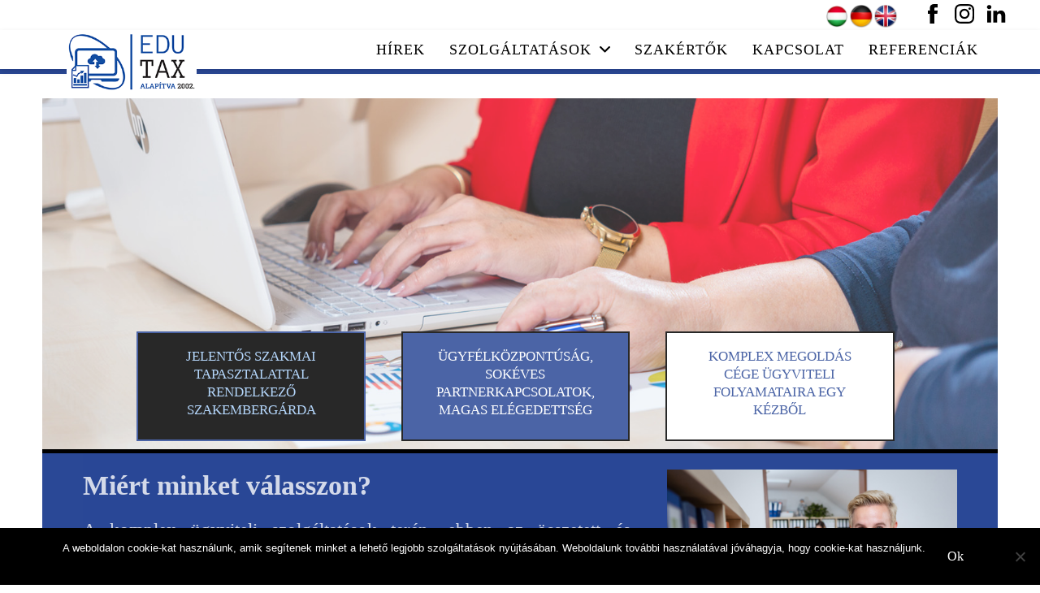

--- FILE ---
content_type: text/html; charset=UTF-8
request_url: https://edutax.hu/
body_size: 27449
content:
<!DOCTYPE html>
<html lang="hu" prefix="og: http://ogp.me/ns#">
<head>
	<meta charset="UTF-8">
	<meta name="viewport" content="width=device-width, initial-scale=1">
	<link rel="profile" href="https://gmpg.org/xfn/11">

	<title>EDUTAX Kft. &#8211; SZÁMos helyen ott vagyunk</title>
<meta name='robots' content='max-image-preview:large' />
	<style>img:is([sizes="auto" i], [sizes^="auto," i]) { contain-intrinsic-size: 3000px 1500px }</style>
	<script type='application/javascript'  id='pys-version-script'>console.log('PixelYourSite Free version 11.1.5.2');</script>
<link rel='dns-prefetch' href='//fonts.googleapis.com' />
<link rel="alternate" type="application/rss+xml" title="EDUTAX Kft. &raquo; hírcsatorna" href="https://edutax.hu/feed/" />
<link rel="alternate" type="application/rss+xml" title="EDUTAX Kft. &raquo; hozzászólás hírcsatorna" href="https://edutax.hu/comments/feed/" />
		<!-- This site uses the Google Analytics by MonsterInsights plugin v9.11.1 - Using Analytics tracking - https://www.monsterinsights.com/ -->
							<script src="//www.googletagmanager.com/gtag/js?id=G-H0824701T8"  data-cfasync="false" data-wpfc-render="false" type="text/javascript" async></script>
			<script data-cfasync="false" data-wpfc-render="false" type="text/javascript">
				var mi_version = '9.11.1';
				var mi_track_user = true;
				var mi_no_track_reason = '';
								var MonsterInsightsDefaultLocations = {"page_location":"https:\/\/edutax.hu\/"};
								if ( typeof MonsterInsightsPrivacyGuardFilter === 'function' ) {
					var MonsterInsightsLocations = (typeof MonsterInsightsExcludeQuery === 'object') ? MonsterInsightsPrivacyGuardFilter( MonsterInsightsExcludeQuery ) : MonsterInsightsPrivacyGuardFilter( MonsterInsightsDefaultLocations );
				} else {
					var MonsterInsightsLocations = (typeof MonsterInsightsExcludeQuery === 'object') ? MonsterInsightsExcludeQuery : MonsterInsightsDefaultLocations;
				}

								var disableStrs = [
										'ga-disable-G-H0824701T8',
									];

				/* Function to detect opted out users */
				function __gtagTrackerIsOptedOut() {
					for (var index = 0; index < disableStrs.length; index++) {
						if (document.cookie.indexOf(disableStrs[index] + '=true') > -1) {
							return true;
						}
					}

					return false;
				}

				/* Disable tracking if the opt-out cookie exists. */
				if (__gtagTrackerIsOptedOut()) {
					for (var index = 0; index < disableStrs.length; index++) {
						window[disableStrs[index]] = true;
					}
				}

				/* Opt-out function */
				function __gtagTrackerOptout() {
					for (var index = 0; index < disableStrs.length; index++) {
						document.cookie = disableStrs[index] + '=true; expires=Thu, 31 Dec 2099 23:59:59 UTC; path=/';
						window[disableStrs[index]] = true;
					}
				}

				if ('undefined' === typeof gaOptout) {
					function gaOptout() {
						__gtagTrackerOptout();
					}
				}
								window.dataLayer = window.dataLayer || [];

				window.MonsterInsightsDualTracker = {
					helpers: {},
					trackers: {},
				};
				if (mi_track_user) {
					function __gtagDataLayer() {
						dataLayer.push(arguments);
					}

					function __gtagTracker(type, name, parameters) {
						if (!parameters) {
							parameters = {};
						}

						if (parameters.send_to) {
							__gtagDataLayer.apply(null, arguments);
							return;
						}

						if (type === 'event') {
														parameters.send_to = monsterinsights_frontend.v4_id;
							var hookName = name;
							if (typeof parameters['event_category'] !== 'undefined') {
								hookName = parameters['event_category'] + ':' + name;
							}

							if (typeof MonsterInsightsDualTracker.trackers[hookName] !== 'undefined') {
								MonsterInsightsDualTracker.trackers[hookName](parameters);
							} else {
								__gtagDataLayer('event', name, parameters);
							}
							
						} else {
							__gtagDataLayer.apply(null, arguments);
						}
					}

					__gtagTracker('js', new Date());
					__gtagTracker('set', {
						'developer_id.dZGIzZG': true,
											});
					if ( MonsterInsightsLocations.page_location ) {
						__gtagTracker('set', MonsterInsightsLocations);
					}
										__gtagTracker('config', 'G-H0824701T8', {"forceSSL":"true"} );
										window.gtag = __gtagTracker;										(function () {
						/* https://developers.google.com/analytics/devguides/collection/analyticsjs/ */
						/* ga and __gaTracker compatibility shim. */
						var noopfn = function () {
							return null;
						};
						var newtracker = function () {
							return new Tracker();
						};
						var Tracker = function () {
							return null;
						};
						var p = Tracker.prototype;
						p.get = noopfn;
						p.set = noopfn;
						p.send = function () {
							var args = Array.prototype.slice.call(arguments);
							args.unshift('send');
							__gaTracker.apply(null, args);
						};
						var __gaTracker = function () {
							var len = arguments.length;
							if (len === 0) {
								return;
							}
							var f = arguments[len - 1];
							if (typeof f !== 'object' || f === null || typeof f.hitCallback !== 'function') {
								if ('send' === arguments[0]) {
									var hitConverted, hitObject = false, action;
									if ('event' === arguments[1]) {
										if ('undefined' !== typeof arguments[3]) {
											hitObject = {
												'eventAction': arguments[3],
												'eventCategory': arguments[2],
												'eventLabel': arguments[4],
												'value': arguments[5] ? arguments[5] : 1,
											}
										}
									}
									if ('pageview' === arguments[1]) {
										if ('undefined' !== typeof arguments[2]) {
											hitObject = {
												'eventAction': 'page_view',
												'page_path': arguments[2],
											}
										}
									}
									if (typeof arguments[2] === 'object') {
										hitObject = arguments[2];
									}
									if (typeof arguments[5] === 'object') {
										Object.assign(hitObject, arguments[5]);
									}
									if ('undefined' !== typeof arguments[1].hitType) {
										hitObject = arguments[1];
										if ('pageview' === hitObject.hitType) {
											hitObject.eventAction = 'page_view';
										}
									}
									if (hitObject) {
										action = 'timing' === arguments[1].hitType ? 'timing_complete' : hitObject.eventAction;
										hitConverted = mapArgs(hitObject);
										__gtagTracker('event', action, hitConverted);
									}
								}
								return;
							}

							function mapArgs(args) {
								var arg, hit = {};
								var gaMap = {
									'eventCategory': 'event_category',
									'eventAction': 'event_action',
									'eventLabel': 'event_label',
									'eventValue': 'event_value',
									'nonInteraction': 'non_interaction',
									'timingCategory': 'event_category',
									'timingVar': 'name',
									'timingValue': 'value',
									'timingLabel': 'event_label',
									'page': 'page_path',
									'location': 'page_location',
									'title': 'page_title',
									'referrer' : 'page_referrer',
								};
								for (arg in args) {
																		if (!(!args.hasOwnProperty(arg) || !gaMap.hasOwnProperty(arg))) {
										hit[gaMap[arg]] = args[arg];
									} else {
										hit[arg] = args[arg];
									}
								}
								return hit;
							}

							try {
								f.hitCallback();
							} catch (ex) {
							}
						};
						__gaTracker.create = newtracker;
						__gaTracker.getByName = newtracker;
						__gaTracker.getAll = function () {
							return [];
						};
						__gaTracker.remove = noopfn;
						__gaTracker.loaded = true;
						window['__gaTracker'] = __gaTracker;
					})();
									} else {
										console.log("");
					(function () {
						function __gtagTracker() {
							return null;
						}

						window['__gtagTracker'] = __gtagTracker;
						window['gtag'] = __gtagTracker;
					})();
									}
			</script>
							<!-- / Google Analytics by MonsterInsights -->
		<script type="text/javascript">
/* <![CDATA[ */
window._wpemojiSettings = {"baseUrl":"https:\/\/s.w.org\/images\/core\/emoji\/16.0.1\/72x72\/","ext":".png","svgUrl":"https:\/\/s.w.org\/images\/core\/emoji\/16.0.1\/svg\/","svgExt":".svg","source":{"concatemoji":"https:\/\/edutax.hu\/wp-includes\/js\/wp-emoji-release.min.js?ver=54b64e40562846fb476f830711d248e6"}};
/*! This file is auto-generated */
!function(s,n){var o,i,e;function c(e){try{var t={supportTests:e,timestamp:(new Date).valueOf()};sessionStorage.setItem(o,JSON.stringify(t))}catch(e){}}function p(e,t,n){e.clearRect(0,0,e.canvas.width,e.canvas.height),e.fillText(t,0,0);var t=new Uint32Array(e.getImageData(0,0,e.canvas.width,e.canvas.height).data),a=(e.clearRect(0,0,e.canvas.width,e.canvas.height),e.fillText(n,0,0),new Uint32Array(e.getImageData(0,0,e.canvas.width,e.canvas.height).data));return t.every(function(e,t){return e===a[t]})}function u(e,t){e.clearRect(0,0,e.canvas.width,e.canvas.height),e.fillText(t,0,0);for(var n=e.getImageData(16,16,1,1),a=0;a<n.data.length;a++)if(0!==n.data[a])return!1;return!0}function f(e,t,n,a){switch(t){case"flag":return n(e,"\ud83c\udff3\ufe0f\u200d\u26a7\ufe0f","\ud83c\udff3\ufe0f\u200b\u26a7\ufe0f")?!1:!n(e,"\ud83c\udde8\ud83c\uddf6","\ud83c\udde8\u200b\ud83c\uddf6")&&!n(e,"\ud83c\udff4\udb40\udc67\udb40\udc62\udb40\udc65\udb40\udc6e\udb40\udc67\udb40\udc7f","\ud83c\udff4\u200b\udb40\udc67\u200b\udb40\udc62\u200b\udb40\udc65\u200b\udb40\udc6e\u200b\udb40\udc67\u200b\udb40\udc7f");case"emoji":return!a(e,"\ud83e\udedf")}return!1}function g(e,t,n,a){var r="undefined"!=typeof WorkerGlobalScope&&self instanceof WorkerGlobalScope?new OffscreenCanvas(300,150):s.createElement("canvas"),o=r.getContext("2d",{willReadFrequently:!0}),i=(o.textBaseline="top",o.font="600 32px Arial",{});return e.forEach(function(e){i[e]=t(o,e,n,a)}),i}function t(e){var t=s.createElement("script");t.src=e,t.defer=!0,s.head.appendChild(t)}"undefined"!=typeof Promise&&(o="wpEmojiSettingsSupports",i=["flag","emoji"],n.supports={everything:!0,everythingExceptFlag:!0},e=new Promise(function(e){s.addEventListener("DOMContentLoaded",e,{once:!0})}),new Promise(function(t){var n=function(){try{var e=JSON.parse(sessionStorage.getItem(o));if("object"==typeof e&&"number"==typeof e.timestamp&&(new Date).valueOf()<e.timestamp+604800&&"object"==typeof e.supportTests)return e.supportTests}catch(e){}return null}();if(!n){if("undefined"!=typeof Worker&&"undefined"!=typeof OffscreenCanvas&&"undefined"!=typeof URL&&URL.createObjectURL&&"undefined"!=typeof Blob)try{var e="postMessage("+g.toString()+"("+[JSON.stringify(i),f.toString(),p.toString(),u.toString()].join(",")+"));",a=new Blob([e],{type:"text/javascript"}),r=new Worker(URL.createObjectURL(a),{name:"wpTestEmojiSupports"});return void(r.onmessage=function(e){c(n=e.data),r.terminate(),t(n)})}catch(e){}c(n=g(i,f,p,u))}t(n)}).then(function(e){for(var t in e)n.supports[t]=e[t],n.supports.everything=n.supports.everything&&n.supports[t],"flag"!==t&&(n.supports.everythingExceptFlag=n.supports.everythingExceptFlag&&n.supports[t]);n.supports.everythingExceptFlag=n.supports.everythingExceptFlag&&!n.supports.flag,n.DOMReady=!1,n.readyCallback=function(){n.DOMReady=!0}}).then(function(){return e}).then(function(){var e;n.supports.everything||(n.readyCallback(),(e=n.source||{}).concatemoji?t(e.concatemoji):e.wpemoji&&e.twemoji&&(t(e.twemoji),t(e.wpemoji)))}))}((window,document),window._wpemojiSettings);
/* ]]> */
</script>
<link rel='stylesheet' id='validate-engine-css-css' href='https://edutax.hu/wp-content/plugins/wysija-newsletters/css/validationEngine.jquery.css?ver=2.22' type='text/css' media='all' />
<style id='wp-emoji-styles-inline-css' type='text/css'>

	img.wp-smiley, img.emoji {
		display: inline !important;
		border: none !important;
		box-shadow: none !important;
		height: 1em !important;
		width: 1em !important;
		margin: 0 0.07em !important;
		vertical-align: -0.1em !important;
		background: none !important;
		padding: 0 !important;
	}
</style>
<link rel='stylesheet' id='wp-block-library-css' href='https://edutax.hu/wp-includes/css/dist/block-library/style.min.css?ver=54b64e40562846fb476f830711d248e6' type='text/css' media='all' />
<style id='classic-theme-styles-inline-css' type='text/css'>
/*! This file is auto-generated */
.wp-block-button__link{color:#fff;background-color:#32373c;border-radius:9999px;box-shadow:none;text-decoration:none;padding:calc(.667em + 2px) calc(1.333em + 2px);font-size:1.125em}.wp-block-file__button{background:#32373c;color:#fff;text-decoration:none}
</style>
<style id='global-styles-inline-css' type='text/css'>
:root{--wp--preset--aspect-ratio--square: 1;--wp--preset--aspect-ratio--4-3: 4/3;--wp--preset--aspect-ratio--3-4: 3/4;--wp--preset--aspect-ratio--3-2: 3/2;--wp--preset--aspect-ratio--2-3: 2/3;--wp--preset--aspect-ratio--16-9: 16/9;--wp--preset--aspect-ratio--9-16: 9/16;--wp--preset--color--black: #000000;--wp--preset--color--cyan-bluish-gray: #abb8c3;--wp--preset--color--white: #ffffff;--wp--preset--color--pale-pink: #f78da7;--wp--preset--color--vivid-red: #cf2e2e;--wp--preset--color--luminous-vivid-orange: #ff6900;--wp--preset--color--luminous-vivid-amber: #fcb900;--wp--preset--color--light-green-cyan: #7bdcb5;--wp--preset--color--vivid-green-cyan: #00d084;--wp--preset--color--pale-cyan-blue: #8ed1fc;--wp--preset--color--vivid-cyan-blue: #0693e3;--wp--preset--color--vivid-purple: #9b51e0;--wp--preset--gradient--vivid-cyan-blue-to-vivid-purple: linear-gradient(135deg,rgba(6,147,227,1) 0%,rgb(155,81,224) 100%);--wp--preset--gradient--light-green-cyan-to-vivid-green-cyan: linear-gradient(135deg,rgb(122,220,180) 0%,rgb(0,208,130) 100%);--wp--preset--gradient--luminous-vivid-amber-to-luminous-vivid-orange: linear-gradient(135deg,rgba(252,185,0,1) 0%,rgba(255,105,0,1) 100%);--wp--preset--gradient--luminous-vivid-orange-to-vivid-red: linear-gradient(135deg,rgba(255,105,0,1) 0%,rgb(207,46,46) 100%);--wp--preset--gradient--very-light-gray-to-cyan-bluish-gray: linear-gradient(135deg,rgb(238,238,238) 0%,rgb(169,184,195) 100%);--wp--preset--gradient--cool-to-warm-spectrum: linear-gradient(135deg,rgb(74,234,220) 0%,rgb(151,120,209) 20%,rgb(207,42,186) 40%,rgb(238,44,130) 60%,rgb(251,105,98) 80%,rgb(254,248,76) 100%);--wp--preset--gradient--blush-light-purple: linear-gradient(135deg,rgb(255,206,236) 0%,rgb(152,150,240) 100%);--wp--preset--gradient--blush-bordeaux: linear-gradient(135deg,rgb(254,205,165) 0%,rgb(254,45,45) 50%,rgb(107,0,62) 100%);--wp--preset--gradient--luminous-dusk: linear-gradient(135deg,rgb(255,203,112) 0%,rgb(199,81,192) 50%,rgb(65,88,208) 100%);--wp--preset--gradient--pale-ocean: linear-gradient(135deg,rgb(255,245,203) 0%,rgb(182,227,212) 50%,rgb(51,167,181) 100%);--wp--preset--gradient--electric-grass: linear-gradient(135deg,rgb(202,248,128) 0%,rgb(113,206,126) 100%);--wp--preset--gradient--midnight: linear-gradient(135deg,rgb(2,3,129) 0%,rgb(40,116,252) 100%);--wp--preset--font-size--small: 13px;--wp--preset--font-size--medium: 20px;--wp--preset--font-size--large: 36px;--wp--preset--font-size--x-large: 42px;--wp--preset--spacing--20: 0.44rem;--wp--preset--spacing--30: 0.67rem;--wp--preset--spacing--40: 1rem;--wp--preset--spacing--50: 1.5rem;--wp--preset--spacing--60: 2.25rem;--wp--preset--spacing--70: 3.38rem;--wp--preset--spacing--80: 5.06rem;--wp--preset--shadow--natural: 6px 6px 9px rgba(0, 0, 0, 0.2);--wp--preset--shadow--deep: 12px 12px 50px rgba(0, 0, 0, 0.4);--wp--preset--shadow--sharp: 6px 6px 0px rgba(0, 0, 0, 0.2);--wp--preset--shadow--outlined: 6px 6px 0px -3px rgba(255, 255, 255, 1), 6px 6px rgba(0, 0, 0, 1);--wp--preset--shadow--crisp: 6px 6px 0px rgba(0, 0, 0, 1);}:where(.is-layout-flex){gap: 0.5em;}:where(.is-layout-grid){gap: 0.5em;}body .is-layout-flex{display: flex;}.is-layout-flex{flex-wrap: wrap;align-items: center;}.is-layout-flex > :is(*, div){margin: 0;}body .is-layout-grid{display: grid;}.is-layout-grid > :is(*, div){margin: 0;}:where(.wp-block-columns.is-layout-flex){gap: 2em;}:where(.wp-block-columns.is-layout-grid){gap: 2em;}:where(.wp-block-post-template.is-layout-flex){gap: 1.25em;}:where(.wp-block-post-template.is-layout-grid){gap: 1.25em;}.has-black-color{color: var(--wp--preset--color--black) !important;}.has-cyan-bluish-gray-color{color: var(--wp--preset--color--cyan-bluish-gray) !important;}.has-white-color{color: var(--wp--preset--color--white) !important;}.has-pale-pink-color{color: var(--wp--preset--color--pale-pink) !important;}.has-vivid-red-color{color: var(--wp--preset--color--vivid-red) !important;}.has-luminous-vivid-orange-color{color: var(--wp--preset--color--luminous-vivid-orange) !important;}.has-luminous-vivid-amber-color{color: var(--wp--preset--color--luminous-vivid-amber) !important;}.has-light-green-cyan-color{color: var(--wp--preset--color--light-green-cyan) !important;}.has-vivid-green-cyan-color{color: var(--wp--preset--color--vivid-green-cyan) !important;}.has-pale-cyan-blue-color{color: var(--wp--preset--color--pale-cyan-blue) !important;}.has-vivid-cyan-blue-color{color: var(--wp--preset--color--vivid-cyan-blue) !important;}.has-vivid-purple-color{color: var(--wp--preset--color--vivid-purple) !important;}.has-black-background-color{background-color: var(--wp--preset--color--black) !important;}.has-cyan-bluish-gray-background-color{background-color: var(--wp--preset--color--cyan-bluish-gray) !important;}.has-white-background-color{background-color: var(--wp--preset--color--white) !important;}.has-pale-pink-background-color{background-color: var(--wp--preset--color--pale-pink) !important;}.has-vivid-red-background-color{background-color: var(--wp--preset--color--vivid-red) !important;}.has-luminous-vivid-orange-background-color{background-color: var(--wp--preset--color--luminous-vivid-orange) !important;}.has-luminous-vivid-amber-background-color{background-color: var(--wp--preset--color--luminous-vivid-amber) !important;}.has-light-green-cyan-background-color{background-color: var(--wp--preset--color--light-green-cyan) !important;}.has-vivid-green-cyan-background-color{background-color: var(--wp--preset--color--vivid-green-cyan) !important;}.has-pale-cyan-blue-background-color{background-color: var(--wp--preset--color--pale-cyan-blue) !important;}.has-vivid-cyan-blue-background-color{background-color: var(--wp--preset--color--vivid-cyan-blue) !important;}.has-vivid-purple-background-color{background-color: var(--wp--preset--color--vivid-purple) !important;}.has-black-border-color{border-color: var(--wp--preset--color--black) !important;}.has-cyan-bluish-gray-border-color{border-color: var(--wp--preset--color--cyan-bluish-gray) !important;}.has-white-border-color{border-color: var(--wp--preset--color--white) !important;}.has-pale-pink-border-color{border-color: var(--wp--preset--color--pale-pink) !important;}.has-vivid-red-border-color{border-color: var(--wp--preset--color--vivid-red) !important;}.has-luminous-vivid-orange-border-color{border-color: var(--wp--preset--color--luminous-vivid-orange) !important;}.has-luminous-vivid-amber-border-color{border-color: var(--wp--preset--color--luminous-vivid-amber) !important;}.has-light-green-cyan-border-color{border-color: var(--wp--preset--color--light-green-cyan) !important;}.has-vivid-green-cyan-border-color{border-color: var(--wp--preset--color--vivid-green-cyan) !important;}.has-pale-cyan-blue-border-color{border-color: var(--wp--preset--color--pale-cyan-blue) !important;}.has-vivid-cyan-blue-border-color{border-color: var(--wp--preset--color--vivid-cyan-blue) !important;}.has-vivid-purple-border-color{border-color: var(--wp--preset--color--vivid-purple) !important;}.has-vivid-cyan-blue-to-vivid-purple-gradient-background{background: var(--wp--preset--gradient--vivid-cyan-blue-to-vivid-purple) !important;}.has-light-green-cyan-to-vivid-green-cyan-gradient-background{background: var(--wp--preset--gradient--light-green-cyan-to-vivid-green-cyan) !important;}.has-luminous-vivid-amber-to-luminous-vivid-orange-gradient-background{background: var(--wp--preset--gradient--luminous-vivid-amber-to-luminous-vivid-orange) !important;}.has-luminous-vivid-orange-to-vivid-red-gradient-background{background: var(--wp--preset--gradient--luminous-vivid-orange-to-vivid-red) !important;}.has-very-light-gray-to-cyan-bluish-gray-gradient-background{background: var(--wp--preset--gradient--very-light-gray-to-cyan-bluish-gray) !important;}.has-cool-to-warm-spectrum-gradient-background{background: var(--wp--preset--gradient--cool-to-warm-spectrum) !important;}.has-blush-light-purple-gradient-background{background: var(--wp--preset--gradient--blush-light-purple) !important;}.has-blush-bordeaux-gradient-background{background: var(--wp--preset--gradient--blush-bordeaux) !important;}.has-luminous-dusk-gradient-background{background: var(--wp--preset--gradient--luminous-dusk) !important;}.has-pale-ocean-gradient-background{background: var(--wp--preset--gradient--pale-ocean) !important;}.has-electric-grass-gradient-background{background: var(--wp--preset--gradient--electric-grass) !important;}.has-midnight-gradient-background{background: var(--wp--preset--gradient--midnight) !important;}.has-small-font-size{font-size: var(--wp--preset--font-size--small) !important;}.has-medium-font-size{font-size: var(--wp--preset--font-size--medium) !important;}.has-large-font-size{font-size: var(--wp--preset--font-size--large) !important;}.has-x-large-font-size{font-size: var(--wp--preset--font-size--x-large) !important;}
:where(.wp-block-post-template.is-layout-flex){gap: 1.25em;}:where(.wp-block-post-template.is-layout-grid){gap: 1.25em;}
:where(.wp-block-columns.is-layout-flex){gap: 2em;}:where(.wp-block-columns.is-layout-grid){gap: 2em;}
:root :where(.wp-block-pullquote){font-size: 1.5em;line-height: 1.6;}
</style>
<link rel='stylesheet' id='edsanimate-animo-css-css' href='https://edutax.hu/wp-content/plugins/animate-it/assets/css/animate-animo.css?ver=54b64e40562846fb476f830711d248e6' type='text/css' media='all' />
<link rel='stylesheet' id='contact-form-7-css' href='https://edutax.hu/wp-content/plugins/contact-form-7/includes/css/styles.css?ver=6.1.4' type='text/css' media='all' />
<link rel='stylesheet' id='cookie-notice-front-css' href='https://edutax.hu/wp-content/plugins/cookie-notice/css/front.min.css?ver=2.5.11' type='text/css' media='all' />
<link rel='stylesheet' id='wpos-magnific-style-css' href='https://edutax.hu/wp-content/plugins/meta-slider-and-carousel-with-lightbox/assets/css/magnific-popup.css?ver=2.0.7' type='text/css' media='all' />
<link rel='stylesheet' id='wpos-slick-style-css' href='https://edutax.hu/wp-content/plugins/meta-slider-and-carousel-with-lightbox/assets/css/slick.css?ver=2.0.7' type='text/css' media='all' />
<link rel='stylesheet' id='wp-igsp-public-css-css' href='https://edutax.hu/wp-content/plugins/meta-slider-and-carousel-with-lightbox/assets/css/wp-igsp-public.css?ver=2.0.7' type='text/css' media='all' />
<link rel='stylesheet' id='siteorigin-panels-front-css' href='https://edutax.hu/wp-content/plugins/siteorigin-panels/css/front-flex.min.css?ver=2.33.5' type='text/css' media='all' />
<link rel='stylesheet' id='sow-slider-slider-css' href='https://edutax.hu/wp-content/plugins/so-widgets-bundle/css/slider/slider.css?ver=1.70.4' type='text/css' media='all' />
<link rel='stylesheet' id='sow-layout-slider-default-e1213370f92e-5289-css' href='https://edutax.hu/wp-content/uploads/siteorigin-widgets/sow-layout-slider-default-e1213370f92e-5289.css?ver=54b64e40562846fb476f830711d248e6' type='text/css' media='all' />
<link rel='stylesheet' id='sow-image-default-444fcdd6c4c4-5289-css' href='https://edutax.hu/wp-content/uploads/siteorigin-widgets/sow-image-default-444fcdd6c4c4-5289.css?ver=54b64e40562846fb476f830711d248e6' type='text/css' media='all' />
<link rel='stylesheet' id='sow-image-default-c67d20f9f743-5289-css' href='https://edutax.hu/wp-content/uploads/siteorigin-widgets/sow-image-default-c67d20f9f743-5289.css?ver=54b64e40562846fb476f830711d248e6' type='text/css' media='all' />
<link rel='stylesheet' id='flexia-theme-style-css' href='https://edutax.hu/wp-content/themes/flexia/framework/assets/site/css/style.css?ver=54b64e40562846fb476f830711d248e6' type='text/css' media='all' />
<link rel='stylesheet' id='flexia-google-fonts-css' href='https://fonts.googleapis.com/css?family=Open+Sans%3ARegular+400%26amp%3Blatin-ext%7COpen+Sans%3ARegular+400%26amp%3BOpen+Sans%7CPoppins%7CNunito' type='text/css' media='all' />
<link rel='stylesheet' id='fancybox-css' href='https://edutax.hu/wp-content/plugins/easy-fancybox/fancybox/1.5.4/jquery.fancybox.min.css?ver=54b64e40562846fb476f830711d248e6' type='text/css' media='screen' />
<script type="text/javascript" src="https://edutax.hu/wp-includes/js/jquery/jquery.min.js?ver=3.7.1" id="jquery-core-js"></script>
<script type="text/javascript" src="https://edutax.hu/wp-includes/js/jquery/jquery-migrate.min.js?ver=3.4.1" id="jquery-migrate-js"></script>
<script type="text/javascript" src="https://edutax.hu/wp-content/plugins/google-analytics-for-wordpress/assets/js/frontend-gtag.min.js?ver=9.11.1" id="monsterinsights-frontend-script-js" async="async" data-wp-strategy="async"></script>
<script data-cfasync="false" data-wpfc-render="false" type="text/javascript" id='monsterinsights-frontend-script-js-extra'>/* <![CDATA[ */
var monsterinsights_frontend = {"js_events_tracking":"true","download_extensions":"doc,pdf,ppt,zip,xls,docx,pptx,xlsx","inbound_paths":"[]","home_url":"https:\/\/edutax.hu","hash_tracking":"false","v4_id":"G-H0824701T8"};/* ]]> */
</script>
<script type="text/javascript" src="https://edutax.hu/wp-includes/js/tinymce/tinymce.min.js?ver=49110-20250317" id="wp-tinymce-root-js"></script>
<script type="text/javascript" src="https://edutax.hu/wp-includes/js/tinymce/plugins/compat3x/plugin.min.js?ver=49110-20250317" id="wp-tinymce-js"></script>
<script type="text/javascript" id="cookie-notice-front-js-before">
/* <![CDATA[ */
var cnArgs = {"ajaxUrl":"https:\/\/edutax.hu\/wp-admin\/admin-ajax.php","nonce":"46182e7c59","hideEffect":"fade","position":"bottom","onScroll":false,"onScrollOffset":100,"onClick":false,"cookieName":"cookie_notice_accepted","cookieTime":2592000,"cookieTimeRejected":2592000,"globalCookie":false,"redirection":false,"cache":false,"revokeCookies":false,"revokeCookiesOpt":"automatic"};
/* ]]> */
</script>
<script type="text/javascript" src="https://edutax.hu/wp-content/plugins/cookie-notice/js/front.min.js?ver=2.5.11" id="cookie-notice-front-js"></script>
<script type="text/javascript" src="https://edutax.hu/wp-content/plugins/so-widgets-bundle/js/jquery.cycle.min.js?ver=1.70.4" id="sow-slider-slider-cycle2-js"></script>
<script type="text/javascript" id="sow-slider-slider-js-extra">
/* <![CDATA[ */
var sowb_slider_allowed_protocols = ["http","https","ftp","ftps","mailto","news","irc","irc6","ircs","gopher","nntp","feed","telnet","mms","rtsp","sms","svn","tel","fax","xmpp","webcal","urn","skype","steam"];
var sowb_slider_allowed_protocols = ["http","https","ftp","ftps","mailto","news","irc","irc6","ircs","gopher","nntp","feed","telnet","mms","rtsp","sms","svn","tel","fax","xmpp","webcal","urn","skype","steam"];
/* ]]> */
</script>
<script type="text/javascript" src="https://edutax.hu/wp-content/plugins/so-widgets-bundle/js/slider/jquery.slider.min.js?ver=1.70.4" id="sow-slider-slider-js"></script>
<script type="text/javascript" src="https://edutax.hu/wp-content/plugins/pixelyoursite/dist/scripts/jquery.bind-first-0.2.3.min.js?ver=0.2.3" id="jquery-bind-first-js"></script>
<script type="text/javascript" src="https://edutax.hu/wp-content/plugins/pixelyoursite/dist/scripts/js.cookie-2.1.3.min.js?ver=2.1.3" id="js-cookie-pys-js"></script>
<script type="text/javascript" src="https://edutax.hu/wp-content/plugins/pixelyoursite/dist/scripts/tld.min.js?ver=2.3.1" id="js-tld-js"></script>
<script type="text/javascript" id="pys-js-extra">
/* <![CDATA[ */
var pysOptions = {"staticEvents":{"facebook":{"init_event":[{"delay":0,"type":"static","ajaxFire":false,"name":"PageView","pixelIds":["617123101791226"],"eventID":"8536a04c-aea1-4435-9940-fdbe9ef08282","params":{"page_title":"F\u0151oldal","post_type":"page","post_id":5289,"plugin":"PixelYourSite","user_role":"guest","event_url":"edutax.hu\/"},"e_id":"init_event","ids":[],"hasTimeWindow":false,"timeWindow":0,"woo_order":"","edd_order":""}]}},"dynamicEvents":[],"triggerEvents":[],"triggerEventTypes":[],"facebook":{"pixelIds":["617123101791226"],"advancedMatching":[],"advancedMatchingEnabled":false,"removeMetadata":false,"wooVariableAsSimple":false,"serverApiEnabled":false,"wooCRSendFromServer":false,"send_external_id":null,"enabled_medical":false,"do_not_track_medical_param":["event_url","post_title","page_title","landing_page","content_name","categories","category_name","tags"],"meta_ldu":false},"debug":"","siteUrl":"https:\/\/edutax.hu","ajaxUrl":"https:\/\/edutax.hu\/wp-admin\/admin-ajax.php","ajax_event":"3a13c3bb6c","enable_remove_download_url_param":"1","cookie_duration":"7","last_visit_duration":"60","enable_success_send_form":"","ajaxForServerEvent":"1","ajaxForServerStaticEvent":"1","useSendBeacon":"1","send_external_id":"1","external_id_expire":"180","track_cookie_for_subdomains":"1","google_consent_mode":"1","gdpr":{"ajax_enabled":false,"all_disabled_by_api":false,"facebook_disabled_by_api":false,"analytics_disabled_by_api":false,"google_ads_disabled_by_api":false,"pinterest_disabled_by_api":false,"bing_disabled_by_api":false,"reddit_disabled_by_api":false,"externalID_disabled_by_api":false,"facebook_prior_consent_enabled":false,"analytics_prior_consent_enabled":true,"google_ads_prior_consent_enabled":null,"pinterest_prior_consent_enabled":true,"bing_prior_consent_enabled":true,"cookiebot_integration_enabled":false,"cookiebot_facebook_consent_category":"marketing","cookiebot_analytics_consent_category":"statistics","cookiebot_tiktok_consent_category":"marketing","cookiebot_google_ads_consent_category":"marketing","cookiebot_pinterest_consent_category":"marketing","cookiebot_bing_consent_category":"marketing","consent_magic_integration_enabled":false,"real_cookie_banner_integration_enabled":false,"cookie_notice_integration_enabled":false,"cookie_law_info_integration_enabled":false,"analytics_storage":{"enabled":true,"value":"granted","filter":false},"ad_storage":{"enabled":true,"value":"granted","filter":false},"ad_user_data":{"enabled":true,"value":"granted","filter":false},"ad_personalization":{"enabled":true,"value":"granted","filter":false}},"cookie":{"disabled_all_cookie":false,"disabled_start_session_cookie":false,"disabled_advanced_form_data_cookie":false,"disabled_landing_page_cookie":false,"disabled_first_visit_cookie":false,"disabled_trafficsource_cookie":false,"disabled_utmTerms_cookie":false,"disabled_utmId_cookie":false},"tracking_analytics":{"TrafficSource":"direct","TrafficLanding":"undefined","TrafficUtms":[],"TrafficUtmsId":[]},"GATags":{"ga_datalayer_type":"default","ga_datalayer_name":"dataLayerPYS"},"woo":{"enabled":false},"edd":{"enabled":false},"cache_bypass":"1768752936"};
/* ]]> */
</script>
<script type="text/javascript" src="https://edutax.hu/wp-content/plugins/pixelyoursite/dist/scripts/public.js?ver=11.1.5.2" id="pys-js"></script>
<script type="text/javascript" id="ai-js-js-extra">
/* <![CDATA[ */
var MyAjax = {"ajaxurl":"https:\/\/edutax.hu\/wp-admin\/admin-ajax.php","security":"c38f95d2df"};
/* ]]> */
</script>
<script type="text/javascript" src="https://edutax.hu/wp-content/plugins/advanced-iframe/js/ai.min.js?ver=682998" id="ai-js-js"></script>
<link rel="https://api.w.org/" href="https://edutax.hu/wp-json/" /><link rel="alternate" title="JSON" type="application/json" href="https://edutax.hu/wp-json/wp/v2/pages/5289" /><link rel="EditURI" type="application/rsd+xml" title="RSD" href="https://edutax.hu/xmlrpc.php?rsd" />

<link rel="canonical" href="https://edutax.hu/" />
<link rel='shortlink' href='https://edutax.hu/' />
<link rel="alternate" title="oEmbed (JSON)" type="application/json+oembed" href="https://edutax.hu/wp-json/oembed/1.0/embed?url=https%3A%2F%2Fedutax.hu%2F" />
<link rel="alternate" title="oEmbed (XML)" type="text/xml+oembed" href="https://edutax.hu/wp-json/oembed/1.0/embed?url=https%3A%2F%2Fedutax.hu%2F&#038;format=xml" />
<style type="text/css">.recentcomments a{display:inline !important;padding:0 !important;margin:0 !important;}</style><style type="text/css" id="flexia-dynamic-css">.flexia-primary-menu .customize-partial-edit-shortcut button {
		margin-left: 50px;
	}

	.site-title a, .site-description {
		color: #2a4896;
	}
	
	body, button, input, select, optgroup, textarea {
		color: #000000;
	}
	
	body {
		font-family: "Open Sans", -apple-system,BlinkMacSystemFont,"Segoe UI","Roboto","Oxygen","Ubuntu","Cantarell","Fira Sans","Droid Sans","Helvetica Neue",sans-serif;
		font-size: 20px;
		line-height: 1.4;
		text-transform: none;
		background-color: #fff;
		background-image: none;
		background-size: auto;
		background-position: center center;
		background-repeat: no-repeat;
	}
	
	p {
		font-family: "Open Sans", -apple-system,BlinkMacSystemFont,"Segoe UI","Roboto","Oxygen","Ubuntu","Cantarell","Fira Sans","Droid Sans","Helvetica Neue",sans-serif;
		font-size: 1em;
		line-height: 1.3;
		text-transform: none;
	}
	
	h1, h2, h3, h4, h5, h6 {
		font-family: "Open Sans", "Helvetica Neue",sans-serif;
		color: #000000;
		line-height: 1;
		text-transform: none;
	}
	
	h1 {
		font-size: 2.1em;
	}
	
	h2 {
		font-size: 1.8em;
	}
	
	h3 {
		font-size: 1.17em;
	}
	
	h4 {
		font-size: 1em;
	}
	
	h5 {
		font-size: .83em;
	}
	
	h6 {
		font-size: .75em;
	}

	.site-content a {
		font-size: 1.1em;
	}
	
	a {
		color: #2a4896;
		font-family: "Open Sans", -apple-system,BlinkMacSystemFont,"Segoe UI","Roboto","Oxygen","Ubuntu","Cantarell","Fira Sans","Droid Sans","Helvetica Neue",sans-serif;
		line-height: 1;
		text-transform: none;
	}
	
	a:hover, a:focus, a:active {
		color: #0078ae;
	}
	
	input[type=button], button {
		color: #fff;
		background-color: #2a4896;
		font-family: "Open Sans", -apple-system,BlinkMacSystemFont,"Segoe UI","Roboto","Oxygen","Ubuntu","Cantarell","Fira Sans","Droid Sans","Helvetica Neue",sans-serif;
		font-size: 1.25em;
		line-height: 1.4;
		text-transform: none;
	}
	
	.flexia-container.width {
		width: 95%;
	}
	
	.flexia-container.max {
		max-width: 1600px;
	}
	
	.single .entry-content-wrapper {
		width: 90%;
		max-width: 1200px;
	}
	
	.flexia-sidebar-left {
		width: 15%;
	}
	
	.flexia-sidebar-right {
		width: 15%;
	}
	
	body.blog, body.archive, body.single-post,
	body.blog.custom-background, body.archive.custom-background, body.single-post.custom-background, body.search,error404 {
		background-color: #ffffff;
	}
	
	.flexia-wrapper > .content-area, .entry-content.single-post-entry,
	body.blog .flexia-wrapper > .content-area article.post,
	body.archive .flexia-wrapper > .content-area article.post {
		background-color: #ffffff;
	}
	
	.single-post .entry-header.single-blog-meta.single-post-meta-large {
		background-color: #fff;
	}
	
	.flexia-sidebar .widget {
		background-color: #fff;
	}
	
	.site-branding .flexia-header-logo > img {
		width: 180px;
	}

	.site-branding .flexia-header-sticky-logo  > img {
		width: 150px;
	}
	
	.header-content .flexia-blog-logo {
		width: 150px;
	}

	.page-header.blog-header, .page-header.single-blog-header {
		background-color: #2e74b5;
	}

	/* Archive page header */
	.page-header.archive-header {
		background-color: #612ee9;
	}

	.archive-header .header-content > .page-title {
		font-size: 54px;
		color: #ffffff;
		font-family: Poppins;
	}

	.header-content .archive-description > p {
		font-size: 28px;
		color: #ffffff;
		font-family: Nunito;
	}

	.blog-header .header-content > .page-title {
		font-size: 54px;
		color: #ffffff;
		font-family: Poppins;
	}
	
	.paged .blog-header .header-content > .page-title, .paged .archive-header .header-content > .page-title {
		font-size: calc(54px / 1.2);
	}
	
	.header-content .blog-desc {
		font-size: 28px;
		color: #ffffff;
		font-family: Nunito;
	}
	
	.paged .header-content .blog-desc, .paged .header-content .archive-description > p {
		font-size: calc(28px / 1.2);
	}
	
	.page .entry-header.entry-header-large, .page .entry-header.entry-header-mini, .page-header.error-header, .page-header.search-header {
		background-color: #28292e;
	}
	
	.page .entry-header .entry-title, .page-header.error-header .page-title, .page-header.search-header .page-title {
		color: #000000;
		font-size: 36px;
	}
	
	.flexia-breadcrumb .flexia-breadcrumb-item, .flexia-breadcrumb .flexia-breadcrumb-item a, .flexia-breadcrumb .breadcrumb-delimiter {
		color: #fefefe;
		font-size: 12px;
	}

	.flexia-breadcrumb .flexia-breadcrumb-item, .flexia-breadcrumb .flexia-breadcrumb-item a, .flexia-breadcrumb .breadcrumb-delimiter svg,
	.woocommerce-breadcrumb .breadcrumb-separator svg {
		fill: #fefefe;
		height: 9.6px;
		width: auto;
	}
	
	.flexia-breadcrumb-item.current span, .breadcrumb li a:hover, .breadcrumb li a:focus {
		color: #ffffff;
	}
	
	.flexia-search-overlay {
		background-color: #011381;
	}
	
	.flexia-search-overlay::before, .flexia-search-overlay::after {
		border: 10px solid #011381;
	}
	
	.icon-search-close {
		height: 50px;
		width: 50px;
		fill: #fff;
	}
	
	.btn--search-close:hover .icon-search-close {
		fill: #fff;
	}
	
	.search--input-wrapper .search__input, .search--input-wrapper .search__input:focus {
		color: #fff;
		font-size: 48px;
	}
	
	.search--input-wrapper::after {
		font-size: 48px;
	}
	
	.search--input-wrapper::after {
		border-color: #fff;
	}
	
	.search__info {
		color: #fff;
		font-size: 16px;
	}
	
	.flexia-topbar-content {
		color: #000000;
		font-size: .8em;
	}
	
	.flexia-topbar a, .flexia-topbar_contact a {
		color: #000000;
		font-size: .8em;
	}

	.flexia-topbar_contact a svg {
		fill: #000000;
		height: 0.96em;
		width: auto;
		margin-right: 5px;
	}
	
	.flexia-topbar_contact a:hover {
		color: #2a4896;
	}
	
	.flexia-social-links li a svg {
		fill: inherit;
		height: 1.5em;
		width: auto;
	}
	
	.flexia-social-links li a:hover svg {
		fill: #2a4896;
	}
	
	.flexia-woo-sidebar .widget_price_filter .ui-slider .ui-slider-range,
	.flexia-woo-sidebar .widget_price_filter .ui-slider .ui-slider-handle,
	.single-product.woocommerce .product .cart .single_add_to_cart_button,
	aside .widget button, 
	.flexia-woo-sidebar .widget button,
	.widget .search-form .search-submit {
		background-color: #2a4896;
	}

	.single-product.woocommerce .product .woocommerce-tabs ul.wc-tabs > li.active::before,
	input:focus, textarea:focus, select:focus,
	.widget .search-form .search-submit {
		border-color: #2a4896;
	}

	.single-blog-meta .entry-meta svg {
		fill: #2a4896;
		width: auto;
		height: 1em;
		margin-right: 5px;
    	margin-bottom: -3px;
	}

	.flexia-menu.header-icons ul li.navbar-login-menu a button svg {
		fill: #fff;
		height: 1.25em;
		margin-bottom: -3px;
	}

	.single .entry-footer svg {
		height: 1em;
		margin: 0 5px -3px 0;
		fill: #000000;
	}

	body.blog .flexia-wrapper > .content-area article .entry-content .more-link {
		color: #fff;
		background-color: #2a4896;
		border: 1px solid transparent;
    	border-radius: 4px;
	}
	body.blog .flexia-wrapper > .content-area article .entry-content .more-link:hover {
		background: #3f3f46;
		color: #fff;
		border: 1px solid #3f3f46;
	}
	
	@media all and (max-width: 959px) {
		.blog-header .header-content > .page-title, .archive-header .header-content > .page-title {
			font-size: calc(54px * .75);
		}
	
		.header-content .blog-desc, .header-content .archive-description > p {
			font-size: calc(28px * .75);
		}
	}
	
	@media all and (max-width: 480px) {
		.blog-header .header-content > .page-title, .archive-header .header-content > .page-title {
			font-size: calc(54px * .5);
		}
	
		.header-content .blog-desc, .header-content .archive-description > p {
			font-size: calc(28px * .5);
		}
	}
	
	.flexia-header-widget-area {
		background-color: #2e74b5;
	}
	
	.flexia-topbar {
		background-color: #ffffff;
	}
	
	.flexia-logobar {
		background-color: #ffffff;
	}
	
	.flexia-navbar {
		background-color: #ffffff;
		padding: 0px 15px 0px 15px;
	}
	
	.flexia-menu.header-icons .nav-menu li > a,
	.flexia-navbar .flexia-navbar-container .flexia-navbar-inner .search-form .search-field,
	.flexia-menu.header-icons {
		color: #000000;
	}

	.flexia-navbar .flexia-navbar-container .flexia-navbar-inner .search-form .search-submit svg,
	.flexia-menu.header-icons ul li #btn-search svg,
	.widget .search-form .search-submit svg {
		fill: #000000;
		height: .9em;
		width: auto;
	}

	.main-navigation .nav-menu li a svg {
		fill: #000000;
		height: .7em;
		width: auto;
		margin-left: 5px;
	}

	.flexia-menu.header-icons .flexia-header-cart a.cart-contents .flexia-header-cart-icon svg {
		fill: #000000;
		height: 1em;
		width: auto;
	}

	.flexia-menu .flexia-menu-toggle:after {
		border-color: #000000;
	}
	.flexia-menu .flexia-menu-toggle:before, .flexia-menu .flexia-menu-toggle.flexia-menu-toggle-open::after {
		background-color: #000000;
	}

	.flexia-social-share-links li a svg {
		height: 2em;
		width: auto;
		fill: #2a4896;
	}


	.blog .flexia-load-more-button {
		background-color: #444;
		color: #fff;
		font-size: 14px;
	}
	.blog .flexia-load-more-button:hover,
	.blog .flexia-load-more-button.button--loading {
		background-color: #27bdbd;
		color: #fff;
	}

	.archive .flexia-load-more-button {
		background-color: #444444;
		color: #ffffff;
		font-size: 14px;
	}

	.archive .flexia-load-more-button:hover,
	.archive .flexia-load-more-button.button--loading {
		background-color: #27bdbd;
		color: #ffffff;
	}
	
	@media screen and (min-width: 992px) {
		.main-navigation .nav-menu li > a, .flexia-menu.header-icons .nav-menu li > a {
			color: #000000;
		}
	
		.main-navigation .nav-menu li:hover > a:not(.cart-contents), 
		.main-navigation .nav-menu li.current-menu-item > a:not(.cart-contents), 
		.main-navigation .nav-menu li.current-menu-ancestor > a:not(.cart-contents) {
			color: #2a4896;
		}
	
		.main-navigation .nav-menu > li > a:after {
			color: #2a4896;
			background-color: #2a4896;
		}
	
		.main-navigation .nav-menu li:hover > a:not(.cart-contents), 
		.main-navigation .nav-menu li.current-menu-item > a:not(.cart-contents), 
		.main-navigation .nav-menu li.current-menu-ancestor > a:not(.cart-contents) {
			background-color: #ffffff;
		}
	
		.main-navigation .nav-menu li ul {
			background-color: #2a4896;
		}
	
		.main-navigation .nav-menu li ul li > a, 
		.main-navigation .nav-menu li ul.flexia-mega-menu li:hover > a:not(.cart-contents) {
			color: #ffffff;
		}
	
		.main-navigation .nav-menu li ul.flexia-mega-menu li:hover > a:not(.cart-contents) {
			background-color: initial;
		}
	
		.main-navigation .nav-menu li ul li:hover > a:not(.cart-contents), 
		.main-navigation .nav-menu li ul li.current-menu-item > a:not(.cart-contents), 
		.main-navigation .nav-menu li ul li.current-menu-ancestor > a:not(.cart-contents), 
		.main-navigation .nav-menu li ul.flexia-mega-menu li > a:not(.cart-contents):hover {
			color: #2a4896;
		}
	
		.main-navigation .nav-menu li ul li:hover > a:not(.cart-contents), 
				.main-navigation .nav-menu li ul li.current-menu-item > a:not(.cart-contents), 
				.main-navigation .nav-menu li ul li.current-menu-ancestor > a:not(.cart-contents), 
				.main-navigation .nav-menu li ul.flexia-mega-menu li > a:not(.cart-contents):hover {
			background-color: #ffffff;
		}
	
		.topbar-navigation .nav-menu li > a {
			color: #cbced3;
		}
	
		.topbar-navigation .nav-menu li:hover > a, .topbar-navigation .nav-menu li.current-menu-item > a, .topbar-navigation .nav-menu li.current-menu-ancestor > a {
			color: #ffffff;
		}
	
		.topbar-navigation .nav-menu li:hover > a, .topbar-navigation .nav-menu li.current-menu-item > a, .topbar-navigation .nav-menu li.current-menu-ancestor > a {
			background-color: rgba(0, 0, 0, 0.5);
		}
	
		.topbar-navigation .nav-menu li ul {
			background-color: #262625;
		}
	
		.topbar-navigation .nav-menu li ul li > a {
			color: #cbced3;
		}
	
		.topbar-navigation .nav-menu li ul li:hover > a, .topbar-navigation .nav-menu li ul li.current-menu-item > a, .topbar-navigation .nav-menu li ul li.current-menu-ancestor > a {
			color: #ffffff;
		}
	
		.topbar-navigation .nav-menu li ul li:hover > a, .topbar-navigation .nav-menu li ul li.current-menu-item > a, .topbar-navigation .nav-menu li ul li.current-menu-ancestor > a {
			background-color: rgba(0, 0, 0, 0.5);
		}
	}
	
	.flexia-footer-widget-area {
		background-color: #ffffff;
	}
	
	.flexia-colophon-inner .widget {
		color: #ffffff;
	}
	
	.flexia-colophon-inner .widget a {
		color: #ffffff;
	}
	
	.flexia-colophon-inner .widget a:hover {
		color: #dd3333;
	}
	
	.flexia-site-footer {
		background-color: #262625;
	}
	
	.flexia-site-footer .site-info {
		color: #9a9a9a;
	}
	
	.flexia-site-footer .site-info a, .flexia-footer-menu li a {
		color: #ffffff;
	}
	
	.flexia-site-footer .site-info a:hover, .flexia-footer-menu li a:hover {
		color: #E65A50;
	}
	
	.customize-partial-edit-shortcut-button {
		padding: 3px !important;
		border-radius: 50% !important;
		border: 2px solid #fff !important;
	}</style><style media="all" id="siteorigin-panels-layouts-head">/* Layout 5289 */ #pgc-5289-0-0 , #pgc-5289-2-0 , #pgc-5289-4-0 , #pgc-5289-5-0 , #pgc-5289-6-0 , #pgc-5289-7-0 , #pgc-5289-8-0 , #pgc-5289-10-0 , #pgc-5289-11-0 { width:100% } #pl-5289 #panel-5289-0-0-0 , #pl-5289 #panel-5289-10-0-0 , #pl-5289 #panel-5289-11-0-0 { margin:0px 0px 0px 0px } #pg-5289-0 , #pg-5289-1 , #pg-5289-2 , #pg-5289-4 , #pg-5289-5 , #pg-5289-6 , #pg-5289-7 , #pg-5289-8 , #pg-5289-9 , #pg-5289-10 , #pg-5289-11 , #pl-5289 .so-panel:last-of-type { margin-bottom:0px } #pgc-5289-1-0 { width:65% } #pl-5289 #panel-5289-1-0-0 { margin:0vw 2vw 0vw 0vw } #pgc-5289-1-1 { width:35% } #pl-5289 #panel-5289-1-1-0 { margin:20px 0px 20px 20px } #pgc-5289-3-0 { width:100%;width:calc(100% - ( 0 * 30px ) ) } #pg-5289-3 , #pl-5289 .so-panel { margin-bottom:30px } #pgc-5289-9-0 , #pgc-5289-9-3 { width:17% } #pgc-5289-9-1 , #pgc-5289-9-2 { width:33% } #pg-5289-0> .panel-row-style , #pgc-5289-0-0> .panel-cell-style , #pg-5289-2> .panel-row-style , #pg-5289-4> .panel-row-style , #pg-5289-5> .panel-row-style , #pg-5289-6> .panel-row-style , #pg-5289-7> .panel-row-style , #pg-5289-8> .panel-row-style , #pg-5289-9> .panel-row-style , #pg-5289-10> .panel-row-style , #pgc-5289-10-0> .panel-cell-style , #pg-5289-11> .panel-row-style , #pgc-5289-11-0> .panel-cell-style , #panel-5289-11-0-0> .panel-widget-style { padding:0px 0px 0px 0px } #pg-5289-0.panel-has-style > .panel-row-style, #pg-5289-0.panel-no-style , #pg-5289-10.panel-has-style > .panel-row-style, #pg-5289-10.panel-no-style { -webkit-align-items:flex-end;align-items:flex-end } #pgc-5289-0-0 , #pgc-5289-1-0 , #pgc-5289-10-0 { align-self:flex-end } #panel-5289-0-0-0> .panel-widget-style { padding:0px 0px 0px 0px;position:sticky } #pg-5289-1> .panel-row-style { background-color:#2a4896;background-image:url(https://edutax.hu/wp-content/uploads/2023/01/edutax-fooldal-ikon.png);background-position:center center;background-size:cover;padding:0px 0px 0px 0px;border-radius:0px 0px 0px 0px } #pg-5289-1.panel-has-style > .panel-row-style, #pg-5289-1.panel-no-style , #pg-5289-2.panel-has-style > .panel-row-style, #pg-5289-2.panel-no-style , #pg-5289-3.panel-has-style > .panel-row-style, #pg-5289-3.panel-no-style , #pg-5289-4.panel-has-style > .panel-row-style, #pg-5289-4.panel-no-style , #pg-5289-5.panel-has-style > .panel-row-style, #pg-5289-5.panel-no-style , #pg-5289-6.panel-has-style > .panel-row-style, #pg-5289-6.panel-no-style , #pg-5289-7.panel-has-style > .panel-row-style, #pg-5289-7.panel-no-style , #pg-5289-8.panel-has-style > .panel-row-style, #pg-5289-8.panel-no-style , #pg-5289-9.panel-has-style > .panel-row-style, #pg-5289-9.panel-no-style , #pg-5289-11.panel-has-style > .panel-row-style, #pg-5289-11.panel-no-style { -webkit-align-items:flex-start;align-items:flex-start } #pgc-5289-1-0> .panel-cell-style , #pgc-5289-1-1> .panel-cell-style , #panel-5289-10-0-0> .panel-widget-style { padding:0px 0px 0px 0px;border-radius:0px 0px 0px 0px } #panel-5289-1-0-0> .panel-widget-style { background-color:#2a4896;color:#ffffff;padding:0px 0px 0px 0px;border-radius:0px 0px 0px 0px } #pgc-5289-1-1 , #pgc-5289-7-0 , #pgc-5289-9-3 , #pgc-5289-11-0 { align-self:auto } #panel-5289-1-1-0> .panel-widget-style { background-color:#2a4896;padding:0px 0px 0px 0px;border-radius:0px 0px 0px 0px } #panel-5289-2-0-0> .panel-widget-style , #panel-5289-4-0-0> .panel-widget-style , #panel-5289-6-0-0> .panel-widget-style , #panel-5289-8-0-0> .panel-widget-style { background-color:#2a4896 } #panel-5289-3-0-0> .panel-widget-style { background-color:#ffffff;background-image:url(https://edutax.hu/wp-content/uploads/2023/01/edutax-szolgaltatasok-bg.jpg);background-position:center center;background-size:cover } @media (max-width:780px){ #pg-5289-0.panel-no-style, #pg-5289-0.panel-has-style > .panel-row-style, #pg-5289-0 , #pg-5289-1.panel-no-style, #pg-5289-1.panel-has-style > .panel-row-style, #pg-5289-1 , #pg-5289-2.panel-no-style, #pg-5289-2.panel-has-style > .panel-row-style, #pg-5289-2 , #pg-5289-3.panel-no-style, #pg-5289-3.panel-has-style > .panel-row-style, #pg-5289-3 , #pg-5289-4.panel-no-style, #pg-5289-4.panel-has-style > .panel-row-style, #pg-5289-4 , #pg-5289-5.panel-no-style, #pg-5289-5.panel-has-style > .panel-row-style, #pg-5289-5 , #pg-5289-6.panel-no-style, #pg-5289-6.panel-has-style > .panel-row-style, #pg-5289-6 , #pg-5289-7.panel-no-style, #pg-5289-7.panel-has-style > .panel-row-style, #pg-5289-7 , #pg-5289-8.panel-no-style, #pg-5289-8.panel-has-style > .panel-row-style, #pg-5289-8 , #pg-5289-9.panel-no-style, #pg-5289-9.panel-has-style > .panel-row-style, #pg-5289-9 , #pg-5289-10.panel-no-style, #pg-5289-10.panel-has-style > .panel-row-style, #pg-5289-10 , #pg-5289-11.panel-no-style, #pg-5289-11.panel-has-style > .panel-row-style, #pg-5289-11 { -webkit-flex-direction:column;-ms-flex-direction:column;flex-direction:column } #pg-5289-0 > .panel-grid-cell , #pg-5289-0 > .panel-row-style > .panel-grid-cell , #pg-5289-1 > .panel-grid-cell , #pg-5289-1 > .panel-row-style > .panel-grid-cell , #pg-5289-2 > .panel-grid-cell , #pg-5289-2 > .panel-row-style > .panel-grid-cell , #pg-5289-3 > .panel-grid-cell , #pg-5289-3 > .panel-row-style > .panel-grid-cell , #pg-5289-4 > .panel-grid-cell , #pg-5289-4 > .panel-row-style > .panel-grid-cell , #pg-5289-5 > .panel-grid-cell , #pg-5289-5 > .panel-row-style > .panel-grid-cell , #pg-5289-6 > .panel-grid-cell , #pg-5289-6 > .panel-row-style > .panel-grid-cell , #pg-5289-7 > .panel-grid-cell , #pg-5289-7 > .panel-row-style > .panel-grid-cell , #pg-5289-8 > .panel-grid-cell , #pg-5289-8 > .panel-row-style > .panel-grid-cell , #pg-5289-9 > .panel-grid-cell , #pg-5289-9 > .panel-row-style > .panel-grid-cell , #pg-5289-10 > .panel-grid-cell , #pg-5289-10 > .panel-row-style > .panel-grid-cell , #pg-5289-11 > .panel-grid-cell , #pg-5289-11 > .panel-row-style > .panel-grid-cell { width:100%;margin-right:0 } #pgc-5289-1-0 , #pgc-5289-9-0 , #pgc-5289-9-1 , #pgc-5289-9-2 { margin-bottom:30px } #pl-5289 .panel-grid-cell { padding:0 } #pl-5289 .panel-grid .panel-grid-cell-empty { display:none } #pl-5289 .panel-grid .panel-grid-cell-mobile-last { margin-bottom:0px }  } </style>
<!-- WordPress Facebook Open Graph protocol plugin (WPFBOGP v2.0.13) http://rynoweb.com/wordpress-plugins/ -->
<meta property="fb:admins" content="BMg0RysFqoD"/>
<meta property="og:url" content="https://edutax.hu/"/>
<meta property="og:title" content="EDUTAX Kft."/>
<meta property="og:site_name" content="EDUTAX Kft."/>
<meta property="og:description" content=""/>
<meta property="og:type" content="website"/>
<meta property="og:image" content="https://edutax.hu/wp-content/themes/Edutax/images/object1057341098.png"/>
<meta property="og:image" content="https://edutax.hu/wp-content/uploads/2023/01/edutax-kiadvany-2023.jpg"/>
<meta property="og:image" content="https://edutax.hu/wp-content/uploads/2025/03/edutax-munka-torvenykonyve-2025.jpg"/>
<meta property="og:image" content="https://edutax.hu/wp-content/uploads/2021/05/certificate_english_2021.png"/>
<meta property="og:image" content="https://edutax.hu/wp-content/uploads/2021/05/tanusitvany_magyar_2021.png"/>
<meta property="og:image" content="https://edutax.hu/wp-content/uploads/2016/03/tamogatoi_oklevel_atmeneti_otthon_2016.jpg"/>
<meta property="og:image" content="https://edutax.hu/wp-content/uploads/2017/12/vedjegy_2018.jpg"/>
<meta property="og:image" content="https://edutax.hu/wp-content/uploads/2020/07/vedjegy_2020.jpg"/>
<meta property="og:image" content="https://edutax.hu/wp-content/uploads/2015/11/edutax_prima_2015_oklevel_20151106.jpg"/>
<meta property="og:image" content="https://edutax.hu/wp-content/uploads/2023/02/kamara-oklevel-2023.jpg"/>
<meta property="og:image" content="https://edutax.hu/wp-content/uploads/2023/01/edutax-vedjegy-2023.jpg"/>
<meta property="og:image" content="https://edutax.hu/wp-content/uploads/2023/10/isoforum_emleklap_2023.jpg"/>
<meta property="og:image" content="https://edutax.hu/wp-content/uploads/2023/12/edutax-vedjegy-2024.jpg"/>
<meta property="og:image" content="https://edutax.hu/wp-content/uploads/2024/12/edutax-vedjegy-2025.jpg"/>
<meta property="og:image" content="https://edutax.hu/wp-content/uploads/2024/12/edutax-senior-vedjegy.jpg"/>
<meta property="og:image" content="https://edutax.hu/wp-content/uploads/2020/06/edutax-szervezeti-eq-ikon.png"/>
<meta property="og:image" content="https://edutax.hu/wp-content/uploads/2020/06/edutax-szoftvereink-ikon.png"/>
<meta property="og:image" content="https://edutax.hu/wp-content/uploads/2020/06/edutax-digitalizalas-ikon.png"/>
<meta property="og:image" content="https://edutax.hu/wp-content/uploads/2020/06/edutax-munkaugyi-tanacsadas-ikon.png"/>
<meta property="og:image" content="https://edutax.hu/wp-content/uploads/2020/06/edutax-rehab-ikon.png"/>
<meta property="og:image" content="https://edutax.hu/wp-content/uploads/2023/11/edutax-kontrolling-ikon.png"/>
<meta property="og:image" content="https://edutax.hu/wp-content/uploads/2020/06/edutax-berszamfejtes-ikon.png"/>
<meta property="og:image" content="https://edutax.hu/wp-content/uploads/2021/06/edutax-transzferar-ikon.png"/>
<meta property="og:image" content="https://edutax.hu/wp-content/uploads/2020/06/edutax-adotanacsadas-ikon.png"/>
<meta property="og:image" content="https://edutax.hu/wp-content/uploads/2020/06/edutax-konyveles-ikon.png"/>
<meta property="og:locale" content="hu_hu"/>
<!-- // end wpfbogp -->
<link rel="icon" href="https://edutax.hu/wp-content/uploads/2023/02/edutax-favicon-100x100.png" sizes="32x32" />
<link rel="icon" href="https://edutax.hu/wp-content/uploads/2023/02/edutax-favicon.png" sizes="192x192" />
<link rel="apple-touch-icon" href="https://edutax.hu/wp-content/uploads/2023/02/edutax-favicon.png" />
<meta name="msapplication-TileImage" content="https://edutax.hu/wp-content/uploads/2023/02/edutax-favicon.png" />
		<style type="text/css" id="wp-custom-css">
			@media only screen and (max-width: 600px) {
	.flexia-container.width {
		width: 90%;
		width: 100%;
	}
	#primary {
		padding-left: 0px;
		padding-right: 0px;
	}
	#panel-5289-10-0-0 {
    display: none;
	}
}
@media only screen and (max-width: 800px) {
	#pl-wf5e4b3b0 {
		display: none;
	}
	#pg-5289-1> .panel-row-style {
		background-image: none;
	}
	.button4 {
    left: 5%;
    transform: translateX(-1%);
	}
	#panel-5289-1-0-0> .panel-widget-style {
    padding: 0px 2% 0px 2%;
	}
}
#flexia-primary-menu {
z-index: 9999;
}
.flexia-topbar .flexia-topbar-inner {
    justify-content: flex-end;
}
.flexia-topbar-content {
    margin: 0 2vw 0 0;
}
.flexia-topbar .flexia-topbar-inner > * {
    padding: 2px 0 0 0;
}
.flexia-header-1 .flexia-navbar-inner .flexia-logobar-inline {
    position: absolute;
    bottom: -60px;
    z-index: 9998;
    left: 2vw;
}
.flexia-header-logo {
    height: 120px;
}
.site-branding .flexia-header-logo > img {
  display: block;
  max-width: 200px;
  max-height: 131px;
}
.flexia-wrapper.flexia-container {
    padding-top: 0;
}
.page .entry-header .entry-title {
    text-align: center;
}
.entry-title {
    text-align: center;
}
.flexia-header-1 .flexia-navbar-inner .main-navigation {
    width: -webkit-fill-available;
    justify-content: flex-end;
}
/* --------------------- */
/* Dobozok árnyékának kikapcsolása */
.widget {
box-shadow: none;
}
/* --------------------- */
/* Hírek - készítő, címke, kiskép OFF */
.byline {
display: none;
}
.cat-links {
display: none;
}
.post-thumbnail {
display: none;
}
/* --------------------- */
/* Keresés találati lista - fejléc kicsinyítés, cím OFF */
.page-header.search-header {
background-color: #ffffff;
display: ruby-text;
}
.page-header.search-header  .header-inner {
padding: 1em 1em;
}
.page-header.search-header .page-title {
font-size: 0px;
}
/* --------------------- */
/* Keresés találati lista - gomb kék */
.more-link:hover {
 background:#011381;
 color:#fff;
 border:1px solid #011381;
 border-radius:0
}
/* --------------------- */
/* 404 - fejléc kicsinyítés, cím OFF */
.page-header.error-header {
background-color: #ffffff;
display: ruby-text;
}
.page-header.error-header  .header-inner {
padding: 1em 1em;
}
.page-header.error-header .page-title {
font-size: 0px;
}
/* --------------------- */
/* Keresésnél nincs találat - cím OFF */
.search-no-results .not-found .page-content .page-title {
display: none;
}
/* --------------------- */
/* Tag keresés - fejléc kicsinyítés, cím OFF */
.page-header.archive-header {
background-color: #ffffff;
display: ruby-text;
}
.page-header.archive-header  .header-inner {
padding: 1em 1em;
}
.page-header.archive-header .page-title {
font-size: 0px;
}
/* --------------------- */
/* A híreknél duplikálta a borítóképeket, ezért a layer-media ki lett kapcsolva. */
.layer-media {
display: none;
}
/* --------------------- */
/* Az Open Sans lecserélése Times New Roman-ra. */
body, p, a, h1, h2, h3, h4, h5, h6, input, button, ul, li {
  font-family: TimesNewRoman, "Times New Roman", Times, Baskerville, Georgia, serif;
}
/* --------------------- */
/* A paragraph méretét nem mentette el, ha sablonból állítottam. */
p {
font-size: 1.45em;
}
.single-post-entry {
font-size: 0.8em;
}
.single-post-meta-simple {
font-size: 1.25em;
}
.comment-form {
font-size: 0.8em;
}

/* --------------------- */
/* Kék csík a menüsor és a tartalom közé. */
#content {
 border-top-style: solid;
 border-top-width: 6px;
 border-top-color: #2a4896;
}
/* --------------------- */
/* Menüpont aláhúzása. */
#flexia-primary-menu a:hover {
 text-decoration: underline;
}
/* --------------------- */		</style>
		</head>

<body data-rsssl=1 class="home wp-singular page-template-default page page-id-5289 wp-custom-logo wp-theme-flexia cookies-not-set siteorigin-panels siteorigin-panels-before-js siteorigin-panels-home flexia-2.3.1 ">

<div id="page" class="site">


<header id="masthead" class="site-header flexia-header-1 flexia_header_mobile_layouts_1 ">

	
	
<div class="flexia-topbar">
	<div class="flexia-topbar-inner flexia-container 
		width max		show-mobile	">

		<!-- Header Top Contact Start -->		
				<!-- Header Top Contact End -->

		<!-- Header Top Content Start -->
					<div class="flexia-topbar-content">
				<a href="https://edutax.hu/"><img src="https://edutax.hu/pic/hu.png" width="30" title="magyar"></a><a href="https://edutax.hu/deutsch/"><img src="https://edutax.hu/pic/de.png" width="30" title="deutsch"></a><a href="https://edutax.hu/english/"><img src="https://edutax.hu/pic/en.png" width="30" title="english"></a>			</div>
				<!-- Header Top Content End -->

		<!-- Header Top Social Start -->
		

<ul class="flexia-social-links">
    <li><a href="https://www.facebook.com/edutaxkft/" title="Facebook" target="_blank"><svg xmlns="http://www.w3.org/2000/svg" viewBox="0 0 23.101 23.101"><path d="M8.258,4.458c0-0.144,0.02-0.455,0.06-0.931c0.043-0.477,0.223-0.976,0.546-1.5c0.32-0.522,0.839-0.991,1.561-1.406 C11.144,0.208,12.183,0,13.539,0h3.82v4.163h-2.797c-0.277,0-0.535,0.104-0.768,0.309c-0.231,0.205-0.35,0.4-0.35,0.581v2.59h3.914 c-0.041,0.507-0.086,1-0.138,1.476l-0.155,1.258c-0.062,0.425-0.125,0.819-0.187,1.182h-3.462v11.542H8.258V11.558H5.742V7.643 h2.516V4.458z" /></svg></a></li><li><a href="https://www.instagram.com/edutaxkft/" title="Instagram" target="_blank"><svg viewBox="0 0 511 511.9" xmlns="http://www.w3.org/2000/svg"><path d="m510.949219 150.5c-1.199219-27.199219-5.597657-45.898438-11.898438-62.101562-6.5-17.199219-16.5-32.597657-29.601562-45.398438-12.800781-13-28.300781-23.101562-45.300781-29.5-16.296876-6.300781-34.898438-10.699219-62.097657-11.898438-27.402343-1.300781-36.101562-1.601562-105.601562-1.601562s-78.199219.300781-105.5 1.5c-27.199219 1.199219-45.898438 5.601562-62.097657 11.898438-17.203124 6.5-32.601562 16.5-45.402343 29.601562-13 12.800781-23.097657 28.300781-29.5 45.300781-6.300781 16.300781-10.699219 34.898438-11.898438 62.097657-1.300781 27.402343-1.601562 36.101562-1.601562 105.601562s.300781 78.199219 1.5 105.5c1.199219 27.199219 5.601562 45.898438 11.902343 62.101562 6.5 17.199219 16.597657 32.597657 29.597657 45.398438 12.800781 13 28.300781 23.101562 45.300781 29.5 16.300781 6.300781 34.898438 10.699219 62.101562 11.898438 27.296876 1.203124 36 1.5 105.5 1.5s78.199219-.296876 105.5-1.5c27.199219-1.199219 45.898438-5.597657 62.097657-11.898438 34.402343-13.300781 61.601562-40.5 74.902343-74.898438 6.296876-16.300781 10.699219-34.902343 11.898438-62.101562 1.199219-27.300781 1.5-36 1.5-105.5s-.101562-78.199219-1.300781-105.5zm-46.097657 209c-1.101562 25-5.300781 38.5-8.800781 47.5-8.601562 22.300781-26.300781 40-48.601562 48.601562-9 3.5-22.597657 7.699219-47.5 8.796876-27 1.203124-35.097657 1.5-103.398438 1.5s-76.5-.296876-103.402343-1.5c-25-1.097657-38.5-5.296876-47.5-8.796876-11.097657-4.101562-21.199219-10.601562-29.398438-19.101562-8.5-8.300781-15-18.300781-19.101562-29.398438-3.5-9-7.699219-22.601562-8.796876-47.5-1.203124-27-1.5-35.101562-1.5-103.402343s.296876-76.5 1.5-103.398438c1.097657-25 5.296876-38.5 8.796876-47.5 4.101562-11.101562 10.601562-21.199219 19.203124-29.402343 8.296876-8.5 18.296876-15 29.398438-19.097657 9-3.5 22.601562-7.699219 47.5-8.800781 27-1.199219 35.101562-1.5 103.398438-1.5 68.402343 0 76.5.300781 103.402343 1.5 25 1.101562 38.5 5.300781 47.5 8.800781 11.097657 4.097657 21.199219 10.597657 29.398438 19.097657 8.5 8.300781 15 18.300781 19.101562 29.402343 3.5 9 7.699219 22.597657 8.800781 47.5 1.199219 27 1.5 35.097657 1.5 103.398438s-.300781 76.300781-1.5 103.300781zm0 0" /><path d="m256.449219 124.5c-72.597657 0-131.5 58.898438-131.5 131.5s58.902343 131.5 131.5 131.5c72.601562 0 131.5-58.898438 131.5-131.5s-58.898438-131.5-131.5-131.5zm0 216.800781c-47.097657 0-85.300781-38.199219-85.300781-85.300781s38.203124-85.300781 85.300781-85.300781c47.101562 0 85.300781 38.199219 85.300781 85.300781s-38.199219 85.300781-85.300781 85.300781zm0 0" /><path d="m423.851562 119.300781c0 16.953125-13.746093 30.699219-30.703124 30.699219-16.953126 0-30.699219-13.746094-30.699219-30.699219 0-16.957031 13.746093-30.699219 30.699219-30.699219 16.957031 0 30.703124 13.742188 30.703124 30.699219zm0 0" /></svg></a></li><li><a href="https://www.linkedin.com/company/edutax-kft-/" title="LinkedIn" target="_blank"><svg viewBox="-21 -35 682.66669 682" xmlns="http://www.w3.org/2000/svg"><path d="m77.613281-.667969c-46.929687 0-77.613281 30.816407-77.613281 71.320313 0 39.609375 29.769531 71.304687 75.8125 71.304687h.890625c47.847656 0 77.625-31.695312 77.625-71.304687-.894531-40.503906-29.777344-71.320313-76.714844-71.320313zm0 0" /><path d="m8.109375 198.3125h137.195313v412.757812h-137.195313zm0 0" /><path d="m482.054688 188.625c-74.011719 0-123.640626 69.546875-123.640626 69.546875v-59.859375h-137.199218v412.757812h137.191406v-230.5c0-12.339843.894531-24.660156 4.519531-33.484374 9.917969-24.640626 32.488281-50.167969 70.390625-50.167969 49.644532 0 69.5 37.851562 69.5 93.339843v220.8125h137.183594v-236.667968c0-126.78125-67.6875-185.777344-157.945312-185.777344zm0 0" /></svg></a></li></ul>		<!-- Header Top Social End -->

		
	</div>
</div>
	
	
<div class="flexia-navbar flexia-navbar-static-top">
	<div class="flexia-navbar-container">
		<div class="flexia-container flexia-navbar-inner width max">

			<div class="flexia-logobar-inline">
				<div class="site-branding">

					<a href=" https://edutax.hu/" rel="home" class="flexia-header-logo"><img alt="" src="https://edutax.hu/wp-content/uploads/2023/01/edutax-logo-2022.png"></a>
				</div><!-- .site-branding -->
			</div>

			<!-- Header Main Social Start -->
						<!-- Header Main Social End -->

			<nav id="site-navigation" class="flexia-menu main-navigation">
				<ul id="flexia-primary-menu" class="nav-menu flexia-primary-menu flexia-menu-dropdown-animate-fade"><li id="menu-item-3359" class="menu-item menu-item-type-post_type menu-item-object-page menu-item-3359"><a href="https://edutax.hu/hirek/">Hírek</a></li>
<li id="menu-item-3360" class="menu-item menu-item-type-post_type menu-item-object-page menu-item-has-children menu-item-3360"><a href="https://edutax.hu/szolgaltatasok/">Szolgáltatások</a>
<ul class="sub-menu">
	<li id="menu-item-4190" class="menu-item menu-item-type-post_type menu-item-object-page menu-item-4190"><a href="https://edutax.hu/szamviteli-szolgaltatasok/">Számviteli szolgáltatások</a></li>
	<li id="menu-item-4191" class="menu-item menu-item-type-post_type menu-item-object-page menu-item-4191"><a href="https://edutax.hu/adotanacsadas-adoszakertoi-tevekenyseg/">Adótanácsadás, adószakértői tevékenység</a></li>
	<li id="menu-item-4699" class="menu-item menu-item-type-post_type menu-item-object-page menu-item-4699"><a href="https://edutax.hu/transzferar/">Transzferár nyilvántartás készítése, tanácsadás</a></li>
	<li id="menu-item-4198" class="menu-item menu-item-type-post_type menu-item-object-page menu-item-4198"><a href="https://edutax.hu/berszamfejtes-2/">Bérszámfejtés</a></li>
	<li id="menu-item-6223" class="menu-item menu-item-type-post_type menu-item-object-page menu-item-6223"><a href="https://edutax.hu/kontrolling/">Kontrolling</a></li>
	<li id="menu-item-4196" class="menu-item menu-item-type-post_type menu-item-object-page menu-item-4196"><a href="https://edutax.hu/rehab/">Megváltozott munkaképességűek foglalkoztatása</a></li>
	<li id="menu-item-4197" class="menu-item menu-item-type-post_type menu-item-object-page menu-item-4197"><a href="https://edutax.hu/munkaugyi-tanacsadas/">Munkaügyi tanácsadás, képzés, munkavédelem</a></li>
	<li id="menu-item-4194" class="menu-item menu-item-type-post_type menu-item-object-page menu-item-4194"><a href="https://edutax.hu/digitalizalas-es-iratkezelesi-megoldasok/">Digitalizálás és iratkezelési megoldások</a></li>
	<li id="menu-item-4195" class="menu-item menu-item-type-post_type menu-item-object-page menu-item-4195"><a href="https://edutax.hu/szoftvereink/">Szoftvereink</a></li>
	<li id="menu-item-4192" class="menu-item menu-item-type-post_type menu-item-object-page menu-item-4192"><a href="https://edutax.hu/szervezeti-eq-fejlesztes/">Szervezeti EQ fejlesztés</a></li>
</ul>
</li>
<li id="menu-item-3361" class="menu-item menu-item-type-post_type menu-item-object-page menu-item-3361"><a href="https://edutax.hu/szakertok/">Szakértők</a></li>
<li id="menu-item-3363" class="menu-item menu-item-type-post_type menu-item-object-page menu-item-3363"><a href="https://edutax.hu/kapcsolat/">Kapcsolat</a></li>
<li id="menu-item-3362" class="menu-item menu-item-type-post_type menu-item-object-page menu-item-3362"><a href="https://edutax.hu/referenciak/">Referenciák</a></li>
</ul>
			</nav><!-- #site-navigation -->

			<div class="flexia-menu header-icons icon-menu">
				<ul class="nav-menu flexia-menu-dropdown-animate-fade">
									</ul>
			</div><!-- #header-icons -->

		</div><!-- #flexia-container -->
	</div><!-- #flexia-navbar-container -->
</div>
</header><!-- #masthead -->

	<div id="content" class="site-content">

	
		<div class="flexia-wrapper flexia-container max width">
			<div id="primary" class="content-area">
				<main id="main" class="site-main flexia-container">

					
<article id="post-5289" class="post-5289 page type-page status-publish hentry">

					<h1 class="entry-title">Főoldal</h1>			
	<div class="entry-content">
		<div id="pl-5289"  class="panel-layout" ><div id="pg-5289-0"  class="panel-grid panel-has-style" ><div class="siteorigin-panels-stretch panel-row-style panel-row-style-for-5289-0" data-stretch-type="full-width-stretch" ><div id="pgc-5289-0-0"  class="panel-grid-cell" ><div class="panel-cell-style panel-cell-style-for-5289-0-0" ><div id="panel-5289-0-0-0" class="so-panel widget widget_sow-layout-slider panel-first-child panel-last-child" data-index="0" ><div class="panel-widget-style panel-widget-style-for-5289-0-0-0" ><div
			
			class="so-widget-sow-layout-slider so-widget-sow-layout-slider-default-e1213370f92e-5289"
			
		>				<div class="sow-slider-base" style="display: none" tabindex="0">
					<ul
					class="sow-slider-images"
					data-settings="{&quot;pagination&quot;:true,&quot;speed&quot;:800,&quot;timeout&quot;:5000,&quot;paused&quot;:false,&quot;pause_on_hover&quot;:false,&quot;swipe&quot;:true,&quot;nav_always_show_desktop&quot;:&quot;&quot;,&quot;nav_always_show_mobile&quot;:&quot;&quot;,&quot;breakpoint&quot;:&quot;780px&quot;,&quot;unmute&quot;:false,&quot;anchor&quot;:null}"
					style="min-height: 60vh"					data-anchor-id=""
				>		<li class="sow-slider-image  sow-slider-image-cover" style="visibility: visible;;background-color: #ffffff;background-image: url(https://edutax.hu/wp-content/uploads/2023/01/edutax-fooldal-fejlec1.jpg)" >
					<div class="sow-slider-image-container">
			<div class="sow-slider-image-wrapper">
				<div id="pl-wf5e4b3b0"  class="panel-layout" ><div id="pg-wf5e4b3b0-0"  class="panel-grid panel-has-style" ><div class="panel-row-style panel-row-style-for-wf5e4b3b0-0" ><div id="pgc-wf5e4b3b0-0-0"  class="panel-grid-cell panel-grid-cell-empty" ><div class="panel-cell-style panel-cell-style-for-wf5e4b3b0-0-0" ></div></div><div id="pgc-wf5e4b3b0-0-1"  class="panel-grid-cell" ><div class="panel-cell-style panel-cell-style-for-wf5e4b3b0-0-1" ><div id="panel-wf5e4b3b0-0-1-0" class="widget_text so-panel widget widget_custom_html panel-first-child panel-last-child" data-index="0" ><div class="widget_text so-rounded panel-widget-style panel-widget-style-for-wf5e4b3b0-0-1-0" ><div class="textwidget custom-html-widget"><a href="https://edutax.hu/szakertok/"><p align="center" style="font-weight: normal; font-size:1.35vw">JELENTŐS&nbsp;SZAKMAI<br />TAPASZTALATTAL<br />RENDELKEZŐ<br />SZAKEMBERGÁRDA</p></a></div></div></div></div></div><div id="pgc-wf5e4b3b0-0-2"  class="panel-grid-cell" ><div class="panel-cell-style panel-cell-style-for-wf5e4b3b0-0-2" ><div id="panel-wf5e4b3b0-0-2-0" class="widget_text so-panel widget widget_custom_html panel-first-child panel-last-child" data-index="1" ><div class="widget_text so-rounded panel-widget-style panel-widget-style-for-wf5e4b3b0-0-2-0" ><div class="textwidget custom-html-widget"><a href="https://edutax.hu/referenciak/"><p align="center" style="font-weight: normal; font-size:1.35vw">ÜGYFÉLKÖZPONTÚSÁG,<br />SOKÉVES<br />PARTNERKAPCSOLATOK,<br />MAGAS&nbsp;ELÉGEDETTSÉG</p></a></div></div></div></div></div><div id="pgc-wf5e4b3b0-0-3"  class="panel-grid-cell panel-grid-cell-mobile-last" ><div class="panel-cell-style panel-cell-style-for-wf5e4b3b0-0-3" ><div id="panel-wf5e4b3b0-0-3-0" class="widget_text so-panel widget widget_custom_html panel-first-child panel-last-child" data-index="2" ><div class="widget_text so-rounded panel-widget-style panel-widget-style-for-wf5e4b3b0-0-3-0" ><div class="textwidget custom-html-widget"><a href="https://edutax.hu/szolgaltatasok/"><p align="center" style="font-weight: normal; font-size:1.35vw">KOMPLEX&nbsp;MEGOLDÁS<br />CÉGE ÜGYVITELI<br />FOLYAMATAIRA&nbsp;EGY<br />KÉZBŐL</p></a></div></div></div></div></div><div id="pgc-wf5e4b3b0-0-4"  class="panel-grid-cell panel-grid-cell-empty" ></div></div></div></div>			</div>
		</div>
				</li>
				<li class="sow-slider-image  sow-slider-image-cover" style="visibility: hidden;;background-color: #ffffff" data-background="url(https://edutax.hu/wp-content/uploads/2023/01/edutax-fooldal-fejlec2.jpg)" >
					<div class="sow-slider-image-container">
			<div class="sow-slider-image-wrapper">
				<div id="pl-wf5e4b3b0"  class="panel-layout" ><div id="pg-wf5e4b3b0-0"  class="panel-grid panel-has-style" ><div class="panel-row-style panel-row-style-for-wf5e4b3b0-0" ><div id="pgc-wf5e4b3b0-0-0"  class="panel-grid-cell panel-grid-cell-empty" ><div class="panel-cell-style panel-cell-style-for-wf5e4b3b0-0-0" ></div></div><div id="pgc-wf5e4b3b0-0-1"  class="panel-grid-cell" ><div class="panel-cell-style panel-cell-style-for-wf5e4b3b0-0-1" ><div id="panel-wf5e4b3b0-0-1-0" class="widget_text so-panel widget widget_custom_html panel-first-child panel-last-child" data-index="0" ><div class="widget_text so-rounded panel-widget-style panel-widget-style-for-wf5e4b3b0-0-1-0" ><div class="textwidget custom-html-widget"><a href="https://edutax.hu/szakertok/"><p align="center" style="font-weight: normal; font-size:1.35vw">JELENTŐS&nbsp;SZAKMAI<br />TAPASZTALATTAL<br />RENDELKEZŐ<br />SZAKEMBERGÁRDA</p></a></div></div></div></div></div><div id="pgc-wf5e4b3b0-0-2"  class="panel-grid-cell" ><div class="panel-cell-style panel-cell-style-for-wf5e4b3b0-0-2" ><div id="panel-wf5e4b3b0-0-2-0" class="widget_text so-panel widget widget_custom_html panel-first-child panel-last-child" data-index="1" ><div class="widget_text so-rounded panel-widget-style panel-widget-style-for-wf5e4b3b0-0-2-0" ><div class="textwidget custom-html-widget"><a href="https://edutax.hu/referenciak/"><p align="center" style="font-weight: normal; font-size:1.35vw">ÜGYFÉLKÖZPONTÚSÁG,<br />SOKÉVES<br />PARTNERKAPCSOLATOK,<br />MAGAS&nbsp;ELÉGEDETTSÉG</p></a></div></div></div></div></div><div id="pgc-wf5e4b3b0-0-3"  class="panel-grid-cell panel-grid-cell-mobile-last" ><div class="panel-cell-style panel-cell-style-for-wf5e4b3b0-0-3" ><div id="panel-wf5e4b3b0-0-3-0" class="widget_text so-panel widget widget_custom_html panel-first-child panel-last-child" data-index="2" ><div class="widget_text so-rounded panel-widget-style panel-widget-style-for-wf5e4b3b0-0-3-0" ><div class="textwidget custom-html-widget"><a href="https://edutax.hu/szolgaltatasok/"><p align="center" style="font-weight: normal; font-size:1.35vw">KOMPLEX&nbsp;MEGOLDÁS<br />CÉGE ÜGYVITELI<br />FOLYAMATAIRA&nbsp;EGY<br />KÉZBŐL</p></a></div></div></div></div></div><div id="pgc-wf5e4b3b0-0-4"  class="panel-grid-cell panel-grid-cell-empty" ></div></div></div></div>			</div>
		</div>
				</li>
				<li class="sow-slider-image  sow-slider-image-cover" style="visibility: hidden;;background-color: #ffffff" data-background="url(https://edutax.hu/wp-content/uploads/2023/01/edutax-fooldal-fejlec3.jpg)" >
					<div class="sow-slider-image-container">
			<div class="sow-slider-image-wrapper">
				<div id="pl-wf5e4b3b0"  class="panel-layout" ><div id="pg-wf5e4b3b0-0"  class="panel-grid panel-has-style" ><div class="panel-row-style panel-row-style-for-wf5e4b3b0-0" ><div id="pgc-wf5e4b3b0-0-0"  class="panel-grid-cell panel-grid-cell-empty" ><div class="panel-cell-style panel-cell-style-for-wf5e4b3b0-0-0" ></div></div><div id="pgc-wf5e4b3b0-0-1"  class="panel-grid-cell" ><div class="panel-cell-style panel-cell-style-for-wf5e4b3b0-0-1" ><div id="panel-wf5e4b3b0-0-1-0" class="widget_text so-panel widget widget_custom_html panel-first-child panel-last-child" data-index="0" ><div class="widget_text so-rounded panel-widget-style panel-widget-style-for-wf5e4b3b0-0-1-0" ><div class="textwidget custom-html-widget"><a href="https://edutax.hu/szakertok/"><p align="center" style="font-weight: normal; font-size:1.35vw">JELENTŐS&nbsp;SZAKMAI<br />TAPASZTALATTAL<br />RENDELKEZŐ<br />SZAKEMBERGÁRDA</p></a></div></div></div></div></div><div id="pgc-wf5e4b3b0-0-2"  class="panel-grid-cell" ><div class="panel-cell-style panel-cell-style-for-wf5e4b3b0-0-2" ><div id="panel-wf5e4b3b0-0-2-0" class="widget_text so-panel widget widget_custom_html panel-first-child panel-last-child" data-index="1" ><div class="widget_text so-rounded panel-widget-style panel-widget-style-for-wf5e4b3b0-0-2-0" ><div class="textwidget custom-html-widget"><a href="https://edutax.hu/referenciak/"><p align="center" style="font-weight: normal; font-size:1.35vw">ÜGYFÉLKÖZPONTÚSÁG,<br />SOKÉVES<br />PARTNERKAPCSOLATOK,<br />MAGAS&nbsp;ELÉGEDETTSÉG</p></a></div></div></div></div></div><div id="pgc-wf5e4b3b0-0-3"  class="panel-grid-cell panel-grid-cell-mobile-last" ><div class="panel-cell-style panel-cell-style-for-wf5e4b3b0-0-3" ><div id="panel-wf5e4b3b0-0-3-0" class="widget_text so-panel widget widget_custom_html panel-first-child panel-last-child" data-index="2" ><div class="widget_text so-rounded panel-widget-style panel-widget-style-for-wf5e4b3b0-0-3-0" ><div class="textwidget custom-html-widget"><a href="https://edutax.hu/szolgaltatasok/"><p align="center" style="font-weight: normal; font-size:1.35vw">KOMPLEX&nbsp;MEGOLDÁS<br />CÉGE ÜGYVITELI<br />FOLYAMATAIRA&nbsp;EGY<br />KÉZBŐL</p></a></div></div></div></div></div><div id="pgc-wf5e4b3b0-0-4"  class="panel-grid-cell panel-grid-cell-empty" ></div></div></div></div>			</div>
		</div>
				</li>
		</ul>				<ol class="sow-slider-pagination">
											<li><a href="#" data-goto="0" aria-label="Display slide 1"></a></li>
											<li><a href="#" data-goto="1" aria-label="Display slide 2"></a></li>
											<li><a href="#" data-goto="2" aria-label="Display slide 3"></a></li>
									</ol>

				<div class="sow-slide-nav sow-slide-nav-next">
					<a href="#" data-goto="next" aria-label="Next slide" data-action="next">
						<em class="sow-sld-icon-ultra-thin-right"></em>
					</a>
				</div>

				<div class="sow-slide-nav sow-slide-nav-prev">
					<a href="#" data-goto="previous" aria-label="Previous slide" data-action="prev">
						<em class="sow-sld-icon-ultra-thin-left"></em>
					</a>
				</div>
				</div></div></div></div></div></div></div></div><div id="pg-5289-1"  class="panel-grid panel-has-style" ><div class="so-rounded siteorigin-panels-stretch panel-row-style panel-row-style-for-5289-1" data-stretch-type="full" ><div id="pgc-5289-1-0"  class="panel-grid-cell" ><div class="so-rounded panel-cell-style panel-cell-style-for-5289-1-0" ><div id="panel-5289-1-0-0" class="widget_text so-panel widget widget_custom_html panel-first-child panel-last-child" data-index="1" ><div class="widget_text so-rounded panel-widget-style panel-widget-style-for-5289-1-0-0" ><div class="textwidget custom-html-widget"><div class="eds-animate edsanimate-sis-hidden " data-eds-entry-animation="bounceInRight" data-eds-entry-delay="0" data-eds-entry-duration="1.5" data-eds-entry-timing="linear" data-eds-exit-animation="" data-eds-exit-delay="" data-eds-exit-duration="" data-eds-exit-timing="" data-eds-repeat-count="1" data-eds-keep="yes" data-eds-animate-on="scroll" data-eds-scroll-offset="20"><h1 style="color: white">Miért minket válasszon?</h1>
<p align="justify">A komplex ügyviteli szolgáltatások terén, ebben az összetett és folyamatosan fejlődő iparágban mi tudást, magas szintű szakértelmet és sokéves tapasztalatot nyújtunk. Alapértékeink közé tartozik a legmagasabb szintű etikai tisztesség, valamint a részletekre való nagyfokú odafigyelés az ügyfeleink által elvárt és megérdemelt szolgáltatási színvonal fenntartásához.<br /><br /></p>
<style>
.button4 {
  background-color: #000;
  border: none;
  padding: 3vh 2vw;
  text-align: center;
  text-decoration: none;
	font-weight: normal;
  cursor: pointer;
  border-radius: 0%;
	position: absolute;
	right: 2vw;
	bottom: 0;
}
</style>
<br /><span align="right"><a href="https://edutax.hu/kapcsolat/" class="button4"><font color="white" style="font-size:1em">KAPCSOLATFELVÉTEL</font></a></span></div></div></div></div></div></div><div id="pgc-5289-1-1"  class="panel-grid-cell" ><div class="so-rounded panel-cell-style panel-cell-style-for-5289-1-1" ><div id="panel-5289-1-1-0" class="so-panel widget widget_sow-image panel-first-child panel-last-child" data-index="2" ><div class="so-rounded panel-widget-style panel-widget-style-for-5289-1-1-0" ><div
			
			class="so-widget-sow-image so-widget-sow-image-default-444fcdd6c4c4-5289"
			
		>
<div class="sow-image-container">
		<img 
	src="https://edutax.hu/wp-content/uploads/2023/01/edutax-fooldal-4.jpg" width="800" height="625" srcset="https://edutax.hu/wp-content/uploads/2023/01/edutax-fooldal-4.jpg 800w, https://edutax.hu/wp-content/uploads/2023/01/edutax-fooldal-4-600x469.jpg 600w" sizes="(max-width: 800px) 100vw, 800px" alt="" 		class="so-widget-image"/>
	</div>

</div></div></div></div></div></div></div><div id="pg-5289-2"  class="panel-grid panel-has-style" ><div class="siteorigin-panels-stretch panel-row-style panel-row-style-for-5289-2" data-stretch-type="full-width-stretch" ><div id="pgc-5289-2-0"  class="panel-grid-cell" ><div id="panel-5289-2-0-0" class="widget_text so-panel widget widget_custom_html panel-first-child panel-last-child" data-index="3" ><div class="widget_text panel-widget-style panel-widget-style-for-5289-2-0-0" ><div class="textwidget custom-html-widget"><div class="eds-animate edsanimate-sis-hidden " data-eds-entry-animation="zoomIn" data-eds-entry-delay="0" data-eds-entry-duration="1" data-eds-entry-timing="linear" data-eds-exit-animation="" data-eds-exit-delay="" data-eds-exit-duration="" data-eds-exit-timing="" data-eds-repeat-count="1" data-eds-keep="yes" data-eds-animate-on="scroll" data-eds-scroll-offset="25"><p align="center" style="font-size: 4vw; font-weight: bold; color: white; margin: 0px; padding-top: 4vh; padding-bottom: 4vh;">SZOLGÁLTATÁSAINK</p></div>
<style>
#panel-5289-2-0-0 {
	padding-top: 0px;
	padding-bottom: 0px;
	border-right-width: 0px;
	border-left-width: 0px;
	border-bottom-width: 0px;
	border-top: 5px solid black;
}
</style></div></div></div></div></div></div><div id="pg-5289-3"  class="panel-grid panel-has-style" ><div class="siteorigin-panels-stretch panel-row-style panel-row-style-for-5289-3" data-stretch-type="full-width-stretch" ><div id="pgc-5289-3-0"  class="panel-grid-cell" ><div id="panel-5289-3-0-0" class="so-panel widget widget_siteorigin-panels-builder panel-first-child panel-last-child" data-index="4" ><div class="panel-widget-style panel-widget-style-for-5289-3-0-0" ><div id="pl-w688345db5a43b"  class="panel-layout" ><div id="pg-w688345db5a43b-0"  class="panel-grid panel-has-style" ><div id="ikonsor1" class="panel-row-style panel-row-style-for-w688345db5a43b-0" ><div id="pgc-w688345db5a43b-0-0"  class="panel-grid-cell" ><div id="panel-w688345db5a43b-0-0-0" class="so-panel widget widget_sow-editor panel-first-child panel-last-child" data-index="0" ><div
			
			class="so-widget-sow-editor so-widget-sow-editor-base"
			
		>
<div class="siteorigin-widget-tinymce textwidget">
	<center><a href="https://edutax.hu/szamviteli-szolgaltatasok/"><img loading="lazy" decoding="async" class="aligncenter size-full wp-image-3168" src="https://edutax.hu/wp-content/uploads/2020/06/edutax-konyveles-ikon.png" alt="" width="64" height="64" /></a></center>
<h3><center>SZÁMVITELI SZOLGÁLTATÁSOK</center></h3></div>
</div></div></div><div id="pgc-w688345db5a43b-0-1"  class="panel-grid-cell" ><div id="panel-w688345db5a43b-0-1-0" class="so-panel widget widget_sow-editor panel-first-child panel-last-child" data-index="1" ><div class="panel-widget-style panel-widget-style-for-w688345db5a43b-0-1-0" ><div
			
			class="so-widget-sow-editor so-widget-sow-editor-base"
			
		>
<div class="siteorigin-widget-tinymce textwidget">
	<center><a href="https://edutax.hu/adotanacsadas-adoszakertoi-tevekenyseg/"><img loading="lazy" decoding="async" class="aligncenter size-full wp-image-3165" src="https://edutax.hu/wp-content/uploads/2020/06/edutax-adotanacsadas-ikon.png" alt="" width="64" height="64" /></a></center>
<h3><center>ADÓTANÁCSADÁS</center></h3></div>
</div></div></div></div><div id="pgc-w688345db5a43b-0-2"  class="panel-grid-cell" ><div id="panel-w688345db5a43b-0-2-0" class="so-panel widget widget_sow-editor panel-first-child panel-last-child" data-index="2" ><div
			
			class="so-widget-sow-editor so-widget-sow-editor-base"
			
		>
<div class="siteorigin-widget-tinymce textwidget">
	<center><a href="https://edutax.hu/transzferar/"><img loading="lazy" decoding="async" class="aligncenter size-full wp-image-4690" src="https://edutax.hu/wp-content/uploads/2021/06/edutax-transzferar-ikon.png" alt="" width="64" height="64" srcset="https://edutax.hu/wp-content/uploads/2021/06/edutax-transzferar-ikon.png 512w, https://edutax.hu/wp-content/uploads/2021/06/edutax-transzferar-ikon-100x100.png 100w" sizes="auto, (max-width: 64px) 100vw, 64px" /></a></center>
<h3><center>TRANSZFERÁR NYILVÁNTARTÁS KÉSZÍTÉSE, TANÁCSADÁS</center></h3></div>
</div></div></div></div></div><div id="pg-w688345db5a43b-1"  class="panel-grid panel-has-style" ><div id="ikonsor2" class="panel-row-style panel-row-style-for-w688345db5a43b-1" ><div id="pgc-w688345db5a43b-1-0"  class="panel-grid-cell" ><div id="panel-w688345db5a43b-1-0-0" class="so-panel widget widget_sow-editor panel-first-child panel-last-child" data-index="3" ><div class="panel-widget-style panel-widget-style-for-w688345db5a43b-1-0-0" ><div
			
			class="so-widget-sow-editor so-widget-sow-editor-base"
			
		>
<div class="siteorigin-widget-tinymce textwidget">
	<center><a href="https://edutax.hu/berszamfejtes-2/"><img loading="lazy" decoding="async" class="aligncenter size-full wp-image-3166" src="https://edutax.hu/wp-content/uploads/2020/06/edutax-berszamfejtes-ikon.png" alt="" width="64" height="64" /></a></center>
<h3><center>BÉRSZÁMFEJTÉS</center></h3></div>
</div></div></div></div><div id="pgc-w688345db5a43b-1-1"  class="panel-grid-cell" ><div id="panel-w688345db5a43b-1-1-0" class="so-panel widget widget_sow-editor panel-first-child panel-last-child" data-index="4" ><div
			
			class="so-widget-sow-editor so-widget-sow-editor-base"
			
		>
<div class="siteorigin-widget-tinymce textwidget">
	<center><a href="https://edutax.hu/kontrolling/"><img loading="lazy" decoding="async" src="https://edutax.hu/wp-content/uploads/2023/11/edutax-kontrolling-ikon.png" alt="" width="64" height="64" class="aligncenter size-full wp-image-6217" srcset="https://edutax.hu/wp-content/uploads/2023/11/edutax-kontrolling-ikon.png 512w, https://edutax.hu/wp-content/uploads/2023/11/edutax-kontrolling-ikon-100x100.png 100w" sizes="auto, (max-width: 64px) 100vw, 64px" /></a></center>
<h3><center>KONTROLLING</center></h3></div>
</div></div></div><div id="pgc-w688345db5a43b-1-2"  class="panel-grid-cell" ><div id="panel-w688345db5a43b-1-2-0" class="so-panel widget widget_sow-editor panel-first-child panel-last-child" data-index="5" ><div class="panel-widget-style panel-widget-style-for-w688345db5a43b-1-2-0" ><div
			
			class="so-widget-sow-editor so-widget-sow-editor-base"
			
		>
<div class="siteorigin-widget-tinymce textwidget">
	<center><a href="https://edutax.hu/rehab/"><img loading="lazy" decoding="async" class="aligncenter size-full wp-image-3171" src="https://edutax.hu/wp-content/uploads/2020/06/edutax-rehab-ikon.png" alt="" width="64" height="64" /></a></center>
<h3><center>MEGVÁLTOZOTT MUNKAKÉPESSÉGŰEKKEL KAPCSOLATOS TANÁCSADÁS</center></h3></div>
</div></div></div></div></div></div><div id="pg-w688345db5a43b-2"  class="panel-grid panel-has-style" ><div id="ikonsor3" class="panel-row-style panel-row-style-for-w688345db5a43b-2" ><div id="pgc-w688345db5a43b-2-0"  class="panel-grid-cell" ><div id="panel-w688345db5a43b-2-0-0" class="so-panel widget widget_sow-editor panel-first-child panel-last-child" data-index="6" ><div
			
			class="so-widget-sow-editor so-widget-sow-editor-base"
			
		>
<div class="siteorigin-widget-tinymce textwidget">
	<center><a href="https://edutax.hu/munkaugyi-tanacsadas/"><img loading="lazy" decoding="async" class="aligncenter size-full wp-image-3170" src="https://edutax.hu/wp-content/uploads/2020/06/edutax-munkaugyi-tanacsadas-ikon.png" alt="" width="64" height="64" /></a></center>
<h3><center>MUNKAÜGYI TANÁCSADÁS</center></h3></div>
</div></div></div><div id="pgc-w688345db5a43b-2-1"  class="panel-grid-cell" ><div id="panel-w688345db5a43b-2-1-0" class="so-panel widget widget_sow-editor panel-first-child panel-last-child" data-index="7" ><div class="panel-widget-style panel-widget-style-for-w688345db5a43b-2-1-0" ><div
			
			class="so-widget-sow-editor so-widget-sow-editor-base"
			
		>
<div class="siteorigin-widget-tinymce textwidget">
	<center><a href="https://edutax.hu/digitalizalas-es-iratkezelesi-megoldasok/"><img loading="lazy" decoding="async" class="aligncenter size-full wp-image-3167" src="https://edutax.hu/wp-content/uploads/2020/06/edutax-digitalizalas-ikon.png" alt="" width="64" height="64" /></a></center>
<h3><center>DIGITALIZÁLÁS ÉS IRATKEZELÉSI MEGOLDÁSOK</center></h3></div>
</div></div></div></div><div id="pgc-w688345db5a43b-2-2"  class="panel-grid-cell" ><div id="panel-w688345db5a43b-2-2-0" class="so-panel widget widget_sow-editor panel-first-child panel-last-child" data-index="8" ><div
			
			class="so-widget-sow-editor so-widget-sow-editor-base"
			
		>
<div class="siteorigin-widget-tinymce textwidget">
	<center><a href="https://edutax.hu/szoftvereink/"><img loading="lazy" decoding="async" class="aligncenter size-full wp-image-3173" src="https://edutax.hu/wp-content/uploads/2020/06/edutax-szoftvereink-ikon.png" alt="" width="64" height="64" /></a></center>
<h3><center>SZOFTVEREK</center></h3></div>
</div></div></div></div></div><div id="pg-w688345db5a43b-3"  class="panel-grid panel-has-style" ><div id="ikonsor4" class="panel-row-style panel-row-style-for-w688345db5a43b-3" ><div id="pgc-w688345db5a43b-3-0"  class="panel-grid-cell panel-grid-cell-empty" ></div><div id="pgc-w688345db5a43b-3-1"  class="panel-grid-cell panel-grid-cell-mobile-last" ><div id="panel-w688345db5a43b-3-1-0" class="so-panel widget widget_sow-editor panel-first-child panel-last-child" data-index="9" ><div
			
			class="so-widget-sow-editor so-widget-sow-editor-base"
			
		>
<div class="siteorigin-widget-tinymce textwidget">
	<center><a href="https://edutax.hu/szervezeti-eq-fejlesztes/"><img loading="lazy" decoding="async" class="aligncenter size-full wp-image-3172" src="https://edutax.hu/wp-content/uploads/2020/06/edutax-szervezeti-eq-ikon.png" alt="" width="64" height="64" /></a></center>
<h3><center>SZERVEZETI EQ FEJLESZTÉS</center></h3></div>
</div></div></div><div id="pgc-w688345db5a43b-3-2"  class="panel-grid-cell panel-grid-cell-empty" ></div></div></div></div></div></div></div></div></div><div id="pg-5289-4"  class="panel-grid panel-has-style" ><div class="siteorigin-panels-stretch panel-row-style panel-row-style-for-5289-4" data-stretch-type="full-width-stretch" ><div id="pgc-5289-4-0"  class="panel-grid-cell" ><div id="panel-5289-4-0-0" class="widget_text so-panel widget widget_custom_html panel-first-child panel-last-child" data-index="5" ><div class="widget_text panel-widget-style panel-widget-style-for-5289-4-0-0" ><div class="textwidget custom-html-widget"><div class="eds-animate edsanimate-sis-hidden " data-eds-entry-animation="zoomIn" data-eds-entry-delay="0" data-eds-entry-duration="1" data-eds-entry-timing="linear" data-eds-exit-animation="" data-eds-exit-delay="" data-eds-exit-duration="" data-eds-exit-timing="" data-eds-repeat-count="1" data-eds-keep="yes" data-eds-animate-on="scroll" data-eds-scroll-offset="25"><p align="center" style="font-size: 4vw; font-weight: bold; color: white; margin: 0px; padding-top: 4vh; padding-bottom: 4vh;">CSAPATUNK</p></div>
<style>
#panel-5289-4-0-0 {
	padding-top: 0px;
	padding-bottom: 0px;
	border-right-width: 0px;
	border-left-width: 0px;
	border-bottom-width: 0px;
	border-top: 5px solid black;
}
</style></div></div></div></div></div></div><div id="pg-5289-5"  class="panel-grid panel-has-style" ><div class="siteorigin-panels-stretch panel-row-style panel-row-style-for-5289-5" data-stretch-type="full-width-stretch" ><div id="pgc-5289-5-0"  class="panel-grid-cell" ><div id="panel-5289-5-0-0" class="so-panel widget widget_sow-image panel-first-child panel-last-child" data-index="6" ><div
			
			class="so-widget-sow-image so-widget-sow-image-default-c67d20f9f743-5289"
			
		>
<div class="sow-image-container">
		<img 
	src="https://edutax.hu/wp-content/uploads/2023/01/edutax.jpg" width="1600" height="850" srcset="https://edutax.hu/wp-content/uploads/2023/01/edutax.jpg 1600w, https://edutax.hu/wp-content/uploads/2023/01/edutax-600x319.jpg 600w, https://edutax.hu/wp-content/uploads/2023/01/edutax-1536x816.jpg 1536w" sizes="(max-width: 1600px) 100vw, 1600px" title="EDUTAX csoportkép" alt="" 		class="so-widget-image"/>
	</div>

</div></div></div></div></div><div id="pg-5289-6"  class="panel-grid panel-has-style" ><div class="siteorigin-panels-stretch panel-row-style panel-row-style-for-5289-6" data-stretch-type="full-width-stretch" ><div id="pgc-5289-6-0"  class="panel-grid-cell" ><div id="panel-5289-6-0-0" class="widget_text so-panel widget widget_custom_html panel-first-child panel-last-child" data-index="7" ><div class="widget_text panel-widget-style panel-widget-style-for-5289-6-0-0" ><div class="textwidget custom-html-widget"><div class="eds-animate edsanimate-sis-hidden " data-eds-entry-animation="zoomIn" data-eds-entry-delay="0" data-eds-entry-duration="1" data-eds-entry-timing="linear" data-eds-exit-animation="" data-eds-exit-delay="" data-eds-exit-duration="" data-eds-exit-timing="" data-eds-repeat-count="1" data-eds-keep="yes" data-eds-animate-on="scroll" data-eds-scroll-offset="25"><p align="center" style="font-size: 4vw; font-weight: bold; color: white; margin: 0px; padding-top: 4vh; padding-bottom: 4vh;">TANÚSÍTVÁNYOK</p></div>
<style>
#panel-5289-6-0-0 {
	padding-top: 0px;
	padding-bottom: 0px;
	border-right-width: 0px;
	border-left-width: 0px;
	border-bottom-width: 0px;
	border-top: 5px solid black;
}
</style></div></div></div></div></div></div><div id="pg-5289-7"  class="panel-grid panel-has-style" ><div class="siteorigin-panels-stretch panel-row-style panel-row-style-for-5289-7" data-stretch-type="full" ><div id="pgc-5289-7-0"  class="panel-grid-cell" ><div id="panel-5289-7-0-0" class="so-panel widget widget_sow-editor panel-first-child panel-last-child" data-index="8" ><div
			
			class="so-widget-sow-editor so-widget-sow-editor-base"
			
		>
<div class="siteorigin-widget-tinymce textwidget">
			<div class="msacwl-carousel-wrap msacwl-row-clearfix " data-conf="{&quot;slide_to_show&quot;:3,&quot;slide_to_scroll&quot;:1,&quot;autoplay&quot;:&quot;true&quot;,&quot;autoplay_speed&quot;:5000,&quot;speed&quot;:1000,&quot;arrows&quot;:&quot;true&quot;,&quot;dots&quot;:&quot;false&quot;,&quot;lazyload&quot;:&quot;&quot;}">
			<div id="msacwl-carousel-1" class="msacwl-carousel msacwl-common-slider msacwl-slider-popup">
								<div class="msacwl-carousel-slide msacwl-slide" data-item-index="1" >

					<a class="msacwl-img-link" href="javascript:void(0);" data-mfp-src="https://edutax.hu/wp-content/uploads/2024/12/edutax-senior-vedjegy.jpg">
						<img decoding="async" class="msacwl-img" src="https://edutax.hu/wp-content/uploads/2024/12/edutax-senior-vedjegy.jpg"  data-title="edutax-senior-vedjegy" alt="" />
					</a>

									</div>
								<div class="msacwl-carousel-slide msacwl-slide" data-item-index="2" >

					<a class="msacwl-img-link" href="javascript:void(0);" data-mfp-src="https://edutax.hu/wp-content/uploads/2024/12/edutax-vedjegy-2025.jpg">
						<img decoding="async" class="msacwl-img" src="https://edutax.hu/wp-content/uploads/2024/12/edutax-vedjegy-2025.jpg"  data-title="edutax-vedjegy-2025" alt="" />
					</a>

									</div>
								<div class="msacwl-carousel-slide msacwl-slide" data-item-index="3" >

					<a class="msacwl-img-link" href="javascript:void(0);" data-mfp-src="https://edutax.hu/wp-content/uploads/2023/12/edutax-vedjegy-2024.jpg">
						<img decoding="async" class="msacwl-img" src="https://edutax.hu/wp-content/uploads/2023/12/edutax-vedjegy-2024.jpg"  data-title="edutax-vedjegy-2024" alt="" />
					</a>

									</div>
								<div class="msacwl-carousel-slide msacwl-slide" data-item-index="4" >

					<a class="msacwl-img-link" href="javascript:void(0);" data-mfp-src="https://edutax.hu/wp-content/uploads/2023/10/isoforum_emleklap_2023.jpg">
						<img decoding="async" class="msacwl-img" src="https://edutax.hu/wp-content/uploads/2023/10/isoforum_emleklap_2023.jpg"  data-title="isoforum_emleklap_2023" alt="" />
					</a>

									</div>
								<div class="msacwl-carousel-slide msacwl-slide" data-item-index="5" >

					<a class="msacwl-img-link" href="javascript:void(0);" data-mfp-src="https://edutax.hu/wp-content/uploads/2023/01/edutax-vedjegy-2023.jpg">
						<img decoding="async" class="msacwl-img" src="https://edutax.hu/wp-content/uploads/2023/01/edutax-vedjegy-2023.jpg"  data-title="edutax-vedjegy-2023" alt="" />
					</a>

									</div>
								<div class="msacwl-carousel-slide msacwl-slide" data-item-index="6" >

					<a class="msacwl-img-link" href="javascript:void(0);" data-mfp-src="https://edutax.hu/wp-content/uploads/2023/02/kamara-oklevel-2023.jpg">
						<img decoding="async" class="msacwl-img" src="https://edutax.hu/wp-content/uploads/2023/02/kamara-oklevel-2023.jpg"  data-title="kamara-oklevel-2023" alt="" />
					</a>

									</div>
								<div class="msacwl-carousel-slide msacwl-slide" data-item-index="7" >

					<a class="msacwl-img-link" href="javascript:void(0);" data-mfp-src="https://edutax.hu/wp-content/uploads/2015/11/edutax_prima_2015_oklevel_20151106.jpg">
						<img decoding="async" class="msacwl-img" src="https://edutax.hu/wp-content/uploads/2015/11/edutax_prima_2015_oklevel_20151106.jpg"  data-title="edutax_prima_2015_oklevel_20151106" alt="" />
					</a>

									</div>
								<div class="msacwl-carousel-slide msacwl-slide" data-item-index="8" >

					<a class="msacwl-img-link" href="javascript:void(0);" data-mfp-src="https://edutax.hu/wp-content/uploads/2020/07/vedjegy_2020.jpg">
						<img decoding="async" class="msacwl-img" src="https://edutax.hu/wp-content/uploads/2020/07/vedjegy_2020.jpg"  data-title="vedjegy_2020" alt="" />
					</a>

									</div>
								<div class="msacwl-carousel-slide msacwl-slide" data-item-index="9" >

					<a class="msacwl-img-link" href="javascript:void(0);" data-mfp-src="https://edutax.hu/wp-content/uploads/2017/12/vedjegy_2018.jpg">
						<img decoding="async" class="msacwl-img" src="https://edutax.hu/wp-content/uploads/2017/12/vedjegy_2018.jpg"  data-title="vedjegy_2018" alt="" />
					</a>

									</div>
								<div class="msacwl-carousel-slide msacwl-slide" data-item-index="10" >

					<a class="msacwl-img-link" href="javascript:void(0);" data-mfp-src="https://edutax.hu/wp-content/uploads/2016/03/tamogatoi_oklevel_atmeneti_otthon_2016.jpg">
						<img decoding="async" class="msacwl-img" src="https://edutax.hu/wp-content/uploads/2016/03/tamogatoi_oklevel_atmeneti_otthon_2016.jpg"  data-title="Átmeneti otthon támogatói oklevél - 2016" alt="" />
					</a>

									</div>
								<div class="msacwl-carousel-slide msacwl-slide" data-item-index="11" >

					<a class="msacwl-img-link" href="javascript:void(0);" data-mfp-src="https://edutax.hu/wp-content/uploads/2021/05/tanusitvany_magyar_2021.png">
						<img decoding="async" class="msacwl-img" src="https://edutax.hu/wp-content/uploads/2021/05/tanusitvany_magyar_2021.png"  data-title="tanusitvany_magyar_2021" alt="" />
					</a>

									</div>
								<div class="msacwl-carousel-slide msacwl-slide" data-item-index="12" >

					<a class="msacwl-img-link" href="javascript:void(0);" data-mfp-src="https://edutax.hu/wp-content/uploads/2021/05/certificate_english_2021.png">
						<img decoding="async" class="msacwl-img" src="https://edutax.hu/wp-content/uploads/2021/05/certificate_english_2021.png"  data-title="certificate_english_2021" alt="" />
					</a>

									</div>
							</div>
		</div>
	</div>
</div></div></div></div></div><div id="pg-5289-8"  class="panel-grid panel-has-style" ><div class="siteorigin-panels-stretch panel-row-style panel-row-style-for-5289-8" data-stretch-type="full-width-stretch" ><div id="pgc-5289-8-0"  class="panel-grid-cell" ><div id="panel-5289-8-0-0" class="widget_text so-panel widget widget_custom_html panel-first-child panel-last-child" data-index="9" ><div class="widget_text panel-widget-style panel-widget-style-for-5289-8-0-0" ><div class="textwidget custom-html-widget"><div class="eds-animate edsanimate-sis-hidden " data-eds-entry-animation="zoomIn" data-eds-entry-delay="0" data-eds-entry-duration="1" data-eds-entry-timing="linear" data-eds-exit-animation="" data-eds-exit-delay="" data-eds-exit-duration="" data-eds-exit-timing="" data-eds-repeat-count="1" data-eds-keep="yes" data-eds-animate-on="scroll" data-eds-scroll-offset="25"><p align="center" style="font-size: 4vw; font-weight: bold; color: white; margin: 0px; padding-top: 4vh; padding-bottom: 4vh;">KIADVÁNYOK</p></div>
<style>
#panel-5289-8-0-0 {
	padding-top: 0px;
	padding-bottom: 0px;
	border-right-width: 0px;
	border-left-width: 0px;
	border-bottom-width: 0px;
	border-top: 5px solid black;
}
</style></div></div></div></div></div></div><div id="pg-5289-9"  class="panel-grid panel-has-style" ><div class="siteorigin-panels-stretch panel-row-style panel-row-style-for-5289-9" data-stretch-type="full-width-stretch" ><div id="pgc-5289-9-0"  class="panel-grid-cell panel-grid-cell-empty" ></div><div id="pgc-5289-9-1"  class="panel-grid-cell" ><div id="panel-5289-9-1-0" class="so-panel widget widget_sow-editor panel-first-child panel-last-child" data-index="10" ><div
			
			class="so-widget-sow-editor so-widget-sow-editor-base"
			
		>
<div class="siteorigin-widget-tinymce textwidget">
	<p><center><a href="https://edutax.hu/munka-torvenykonyve"><img loading="lazy" decoding="async" style="vertical-align: bottom;" src="https://edutax.hu/wp-content/uploads/2025/03/edutax-munka-torvenykonyve-2025.jpg" alt="" width="300" height="400" class="aligncenter size-full wp-image-6513" /></a></center></p>
<h3 style="text-align: center;">A 2025. évi munka törvénykönyve</h3>
</div>
</div></div></div><div id="pgc-5289-9-2"  class="panel-grid-cell panel-grid-cell-mobile-last" ><div id="panel-5289-9-2-0" class="so-panel widget widget_sow-editor panel-first-child panel-last-child" data-index="11" ><div
			
			class="so-widget-sow-editor so-widget-sow-editor-base"
			
		>
<div class="siteorigin-widget-tinymce textwidget">
	<p><center><a href="https://edutax.hu/cegbemutato-kiadvanyunk/"><img loading="lazy" decoding="async" style="vertical-align:bottom" src="https://edutax.hu/wp-content/uploads/2023/01/edutax-kiadvany-2023.jpg" alt="" width="300" height="400" class="aligncenter size-full wp-image-5732" /></a></center></p>
<h3 style="text-align: center;">Cégbemutató kiadvány</h3>
</div>
</div></div></div><div id="pgc-5289-9-3"  class="panel-grid-cell panel-grid-cell-empty" ></div></div></div><div id="pg-5289-10"  class="panel-grid panel-has-style" ><div class="siteorigin-panels-stretch panel-row-style panel-row-style-for-5289-10" data-stretch-type="full-width-stretch" ><div id="pgc-5289-10-0"  class="panel-grid-cell" ><div class="panel-cell-style panel-cell-style-for-5289-10-0" ><div id="panel-5289-10-0-0" class="so-panel widget widget_sow-editor panel-first-child panel-last-child" data-index="12" ><div class="so-rounded panel-widget-style panel-widget-style-for-5289-10-0-0" ><div
			
			class="so-widget-sow-editor so-widget-sow-editor-base"
			
		>
<div class="siteorigin-widget-tinymce textwidget">
	<center><iframe src="https://www.google.com/maps/embed?pb=!1m18!1m12!1m3!1d2685.7161476893466!2d17.64490391576509!3d47.6899322902106!2m3!1f0!2f0!3f0!3m2!1i1024!2i768!4f13.1!3m3!1m2!1s0x476bbfea7a6f61cf%3A0x64f8c46cd8a95cd2!2sEDUTAX%20Kft.!5e0!3m2!1shu!2shu!4v1673356614968!5m2!1shu!2shu" width="95%" height="400px" style="border:0;" loading="lazy" referrerpolicy="no-referrer-when-downgrade" allowfullscreen></iframe></center></div>
</div></div></div></div></div></div></div><div id="pg-5289-11"  class="panel-grid panel-has-style" ><div class="panel-row-style panel-row-style-for-5289-11" ><div id="pgc-5289-11-0"  class="panel-grid-cell" ><div class="panel-cell-style panel-cell-style-for-5289-11-0" ><div id="panel-5289-11-0-0" class="widget_text so-panel widget widget_custom_html panel-first-child panel-last-child" data-index="13" ><div class="widget_text panel-widget-style panel-widget-style-for-5289-11-0-0" ><div class="textwidget custom-html-widget"><style>
/* Főoldal - oldalcím OFF */
.post-5289 .entry-title {
display: none;
}
/* --------------------- */
/* Főoldal - képdoboz térközök és pozíció */
#panel-5289-0-0-0 {
  border-width: 0px;
  padding-top: 0px;
  padding-bottom: 0px;
}
#panel-wf5e4b3b0-0-1-0, #panel-wf5e4b3b0-0-2-0, #panel-wf5e4b3b0-0-3-0 {
  padding: 0px;
  border-width: 0px;
  position: absolute;
  bottom: 10px;
}
#panel-wf5e4b3b0-0-1-0 .panel-widget-style, #panel-wf5e4b3b0-0-2-0 .panel-widget-style, #panel-wf5e4b3b0-0-3-0 .panel-widget-style {
	width: 22vw;
}
/* --------------------- */
/* Főoldal - második doboz térköz, átlátszóság, háttérkép */
#panel-5289-1-0-0 {
  border-width: 0px;
  padding: 0px;
}
#panel-5289-1-1-0 {
  padding: 0px;
  border-width: 0px;
}
#pgc-5289-1-0 {
opacity: 0.8;
}
#pg-5289-1 > .panel-row-style {
  background-repeat: no-repeat;
  background-size: 30% 70%;
  background-position: 8vw bottom;
	border-right-width: 0px;
	border-left-width: 0px;
	border-bottom-width: 0px;
	border-top: 5px solid black;
}
/* --------------------- */
/* Szolgáltatások rács */
.panel-row-style-for-5289-3 {
 padding-left: 4vw !important;
 padding-right: 4vw !important;
}
#panel-5289-3-0-0 {
  border-width: 0px;
  padding: 0px;
}
#pg-5289-3 {
margin-bottom: 0px;
}
#ikonsor1, #ikonsor2, #ikonsor3, #ikonsor4 {background-color: #fff; opacity: 0.7;}
#ikonsor1 h3, #ikonsor2 h3, #ikonsor3 h3, #ikonsor4 h3  {color: #000000;}
#ikonsor1 h3:hover, #ikonsor2 h3:hover, #ikonsor3 h3:hover, #ikonsor4 h3:hover {color: #2a4896;}
#ikonsor1 img:hover, #ikonsor2 img:hover, #ikonsor3 img:hover, #ikonsor4 img:hover { filter: invert(10%); transition: transform .3s; transform: scale(1.08);}
#panel-w63be8606d4961-0-1-0> .panel-widget-style ,
#panel-w63be8606d4961-1-0-0> .panel-widget-style ,
#panel-w63be8606d4961-1-2-0> .panel-widget-style ,
#panel-w63be8606d4961-2-1-0> .panel-widget-style {
 height: 9em;
}
/* --------------------- */
/* Csoportkép */
#panel-5289-5-0-0 {
  border-width: 0px;
  padding-top: 0px;
  padding-bottom: 0px;
}
/* --------------------- */
/* Tanúsítványok */
#panel-5289-7-0-0 {
  border-width: 0px;
  padding-top: 0px;
  padding-bottom: 0px;
}
.msacwl-slider-wrap .msacwl-slide, .msacwl-carousel-wrap .msacwl-carousel-slide {
	height: 100%;
}
/* --------------------- */
/* Kiadványok */
#panel-5289-9-0-0 {
  border-width: 0px;
  padding-top: 0px;
  padding-bottom: 0px;
}
/* --------------------- */
/* Térkép */
#panel-5289-10-0-0 {
 padding-top: 0px;
 padding-bottom: 0px;
 border-width: 0px;
 padding-left: 6em;
 padding-right: 6em;
}
/* --------------------- */
/*A térkép és a lábléc közötti hely 0 */
.entry-content {
padding-bottom: 0px;
}
#primary {
  margin-bottom: 0px;
  padding-bottom: 0px;
}
#post-5289 {
  margin-bottom: 0px;
}
#flexia-colophon-top {
  padding-top: 0px;
}
#flexia-colophon-top > div:nth-child(1) {
  padding-top: 0px;
}
.panel-widget-style-for-5289-10-0-0 > div:nth-child(1) > div:nth-child(1) {
  padding-bottom: 0px;
}
/* --------------------- */
/* Ez a doboz ne látszódjon */
#panel-5289-11-0-0 {
display: none;
}
/* --------------------- */
</style></div></div></div></div></div></div></div></div>	</div><!-- .entry-content -->

	</article><!-- #post-5289 -->

				</main><!-- #main -->
			</div><!-- #primary -->

			
		</div><!-- #flexia-wrapper -->
	</div><!-- #content -->
</div><!-- #page -->



<footer id="flexia-colophon-top" class="flexia-footer-widget-area">
	<div class="flexia-colophon-inner flexia-container max width">
		
									<div class="fleixa-footer-widget-area-wrap"><section id="custom_html-5" class="widget_text   animated flip delay1 duration3 eds-on-scroll  widget widget_custom_html"><div class="textwidget custom-html-widget"><h2 align="left" style="font-weight: normal; color: white;">Lépjen velünk kapcsolatba!</h2>
<h2 align="left" style="font-weight: normal;"><br />&#128222;&nbsp;&nbsp;<a href="tel:+36704550120">+36 70 455 0120</a></h2>
<h2 align="left" style="font-weight: normal;">&#9993;&nbsp;&nbsp;<a href="mailto:info@edutax.hu?Subject=edutax.hu" target="_top">info@edutax.hu</a></h2>
<h2 align="left" style="font-weight: normal; color: white;">&#128205;&nbsp;&nbsp;9027 Győr, Budai út 5/A</h2>
<h2 align="left" style="font-weight: normal; color: white;">&#128339;&nbsp;&nbsp;H-P 08:00-16:00, Sz-V: Zárva<br /></h2>
<p align="left"><a href="https://edutax.hu/adatkezelesi-tajekoztato/" target="_top"><br /><b>Adatkezelési tájékoztató</b></a></p>
<p align="left"><font size="-2">This site is protected by reCAPTCHA and the Google <a href="https://policies.google.com/privacy">Privacy Policy</a> and <a href="https://policies.google.com/terms">Terms of Service</a> apply.</font></p>
<style>
.grecaptcha-badge { visibility: hidden; }
</style></div></section></div>
										<div class="fleixa-footer-widget-area-wrap"><section id="custom_html-3" class="widget_text   animated flip delay1 duration3 eds-on-scroll  widget widget_custom_html"><div class="textwidget custom-html-widget"><h2 align="center" style="font-weight: normal; color: white;">Iratkozzon fel hírlevelünkre!</h2>
<h3 align="center" style="font-weight: normal; color: white;"><center><div class="widget_wysija_cont shortcode_wysija"><div id="msg-form-wysija-shortcode696d072815b67-1" class="wysija-msg ajax"></div><form id="form-wysija-shortcode696d072815b67-1" method="post" action="#wysija" class="widget_wysija shortcode_wysija">
<p class="wysija-paragraph">
    <label>Vezetéknév:</label>
    
    	<input type="text" name="wysija[user][lastname]" class="wysija-input " title="Vezetéknév:"  value="" />
    
    
    
    <span class="abs-req">
        <input type="text" name="wysija[user][abs][lastname]" class="wysija-input validated[abs][lastname]" value="" />
    </span>
    
</p>
<p class="wysija-paragraph">
    <label>Keresztnév:</label>
    
    	<input type="text" name="wysija[user][firstname]" class="wysija-input " title="Keresztnév:"  value="" />
    
    
    
    <span class="abs-req">
        <input type="text" name="wysija[user][abs][firstname]" class="wysija-input validated[abs][firstname]" value="" />
    </span>
    
</p>
<p class="wysija-paragraph">
    <label>E-mail cím:  <span class="wysija-required">*</span></label>
    
    	<input type="text" name="wysija[user][email]" class="wysija-input validate[required,custom[email]]" title="E-mail cím: "  value="" />
    
    
    
    <span class="abs-req">
        <input type="text" name="wysija[user][abs][email]" class="wysija-input validated[abs][email]" value="" />
    </span>
    
</p>

<input class="wysija-submit wysija-submit-field" type="submit" value="Feliratkozás!" />

    <input type="hidden" name="form_id" value="1" />
    <input type="hidden" name="action" value="save" />
    <input type="hidden" name="controller" value="subscribers" />
    <input type="hidden" value="1" name="wysija-page" />

    
        <input type="hidden" name="wysija[user_list][list_ids]" value="3" />
    
 </form></div></center></h3>
<style>
div.fleixa-footer-widget-area-wrap:nth-child(2) {
  background-color: black;
}
div.fleixa-footer-widget-area-wrap:nth-child(1) {
  background-color: #2e4896;
}
</style></div></section></div>
					
		
				
	</div>
</footer><!-- #footer-widget-area -->
<footer id="flexia-colophon-bottom" class="flexia-site-footer">
	<div class="flexia-colophon-inner flexia-container max width">
		
		<div class="site-info">
			© EDUTAX Kft. (2002-2023)		</div><!-- .site-info -->
	</div>
</footer><!-- #site-footer -->

<script type="speculationrules">
{"prefetch":[{"source":"document","where":{"and":[{"href_matches":"\/*"},{"not":{"href_matches":["\/wp-*.php","\/wp-admin\/*","\/wp-content\/uploads\/*","\/wp-content\/*","\/wp-content\/plugins\/*","\/wp-content\/themes\/flexia\/*","\/*\\?(.+)"]}},{"not":{"selector_matches":"a[rel~=\"nofollow\"]"}},{"not":{"selector_matches":".no-prefetch, .no-prefetch a"}}]},"eagerness":"conservative"}]}
</script>
<noscript><img height="1" width="1" style="display: none;" src="https://www.facebook.com/tr?id=617123101791226&ev=PageView&noscript=1&cd%5Bpage_title%5D=F%C5%91oldal&cd%5Bpost_type%5D=page&cd%5Bpost_id%5D=5289&cd%5Bplugin%5D=PixelYourSite&cd%5Buser_role%5D=guest&cd%5Bevent_url%5D=edutax.hu%2F" alt=""></noscript>
<style media="all" id="siteorigin-panels-layouts-footer">/* Layout wf5e4b3b0 */ #pgc-wf5e4b3b0-0-0 , #pgc-wf5e4b3b0-0-4 { width:10% } #pgc-wf5e4b3b0-0-1 , #pgc-wf5e4b3b0-0-2 , #pgc-wf5e4b3b0-0-3 { width:26.6667% } #pl-wf5e4b3b0 #panel-wf5e4b3b0-0-1-0 , #pl-wf5e4b3b0 #panel-wf5e4b3b0-0-2-0 , #pl-wf5e4b3b0 #panel-wf5e4b3b0-0-3-0 { margin:0px 0px 0px 0px } #pg-wf5e4b3b0-0 , #pl-wf5e4b3b0 .so-panel:last-of-type { margin-bottom:0px } #pl-wf5e4b3b0 .so-panel { margin-bottom:30px } #pg-wf5e4b3b0-0> .panel-row-style { padding:0px 0px 0px 0px } #pg-wf5e4b3b0-0.panel-has-style > .panel-row-style, #pg-wf5e4b3b0-0.panel-no-style { -webkit-align-items:flex-end;align-items:flex-end } #pgc-wf5e4b3b0-0-0 , #pgc-wf5e4b3b0-0-2 , #pgc-wf5e4b3b0-0-3 { align-self:auto } #pgc-wf5e4b3b0-0-1> .panel-cell-style , #pgc-wf5e4b3b0-0-2> .panel-cell-style , #pgc-wf5e4b3b0-0-3> .panel-cell-style { padding:0% 5% 0% 5% } #pgc-wf5e4b3b0-0-1 { align-self:flex-end } #panel-wf5e4b3b0-0-1-0> .panel-widget-style { background-color:#000000;border:2px solid #2a4896;color:#a8d0fc;padding:0px 0px 0px 0px;border-radius:0px 0px 0px 0px } #panel-wf5e4b3b0-0-1-0 a { color:#a8d0fc } #panel-wf5e4b3b0-0-1-0 a:hover , #panel-wf5e4b3b0-0-2-0 a { color:#ffffff } #panel-wf5e4b3b0-0-2-0> .panel-widget-style { background-color:#2a4896;border:2px solid #000000;color:#ffffff;padding:0px 0px 0px 0px;border-radius:0px 0px 0px 0px } #panel-wf5e4b3b0-0-2-0 a:hover , #panel-wf5e4b3b0-0-3-0 a:hover { color:#000000 } #panel-wf5e4b3b0-0-3-0> .panel-widget-style { background-color:#ffffff;border:2px solid #000000;color:#2a4896;padding:0px 0px 0px 0px;border-radius:0px 0px 0px 0px } #panel-wf5e4b3b0-0-3-0 a { color:#2a4896 } @media (max-width:780px){ #pg-wf5e4b3b0-0.panel-no-style, #pg-wf5e4b3b0-0.panel-has-style > .panel-row-style, #pg-wf5e4b3b0-0 { -webkit-flex-direction:column;-ms-flex-direction:column;flex-direction:column } #pg-wf5e4b3b0-0 > .panel-grid-cell , #pg-wf5e4b3b0-0 > .panel-row-style > .panel-grid-cell { width:100%;margin-right:0 } #pgc-wf5e4b3b0-0-0 , #pgc-wf5e4b3b0-0-1 , #pgc-wf5e4b3b0-0-2 , #pgc-wf5e4b3b0-0-3 { margin-bottom:30px } #pl-wf5e4b3b0 .panel-grid-cell { padding:0 } #pl-wf5e4b3b0 .panel-grid .panel-grid-cell-empty { display:none } #pl-wf5e4b3b0 .panel-grid .panel-grid-cell-mobile-last { margin-bottom:0px }  } /* Layout w688345db5a43b */ #pgc-w688345db5a43b-0-0 , #pgc-w688345db5a43b-0-1 , #pgc-w688345db5a43b-0-2 , #pgc-w688345db5a43b-1-0 , #pgc-w688345db5a43b-1-1 , #pgc-w688345db5a43b-1-2 , #pgc-w688345db5a43b-2-0 , #pgc-w688345db5a43b-2-1 , #pgc-w688345db5a43b-2-2 , #pgc-w688345db5a43b-3-0 , #pgc-w688345db5a43b-3-1 , #pgc-w688345db5a43b-3-2 { width:33.3333%;width:calc(33.3333% - ( 0.666666666667 * 30px ) ) } #pg-w688345db5a43b-0 , #pg-w688345db5a43b-1 , #pg-w688345db5a43b-2 , #pg-w688345db5a43b-3 , #pl-w688345db5a43b .so-panel:last-of-type { margin-bottom:0px } #pl-w688345db5a43b .so-panel { margin-bottom:30px } #pg-w688345db5a43b-0> .panel-row-style { padding:0% 4% 0% 4% } #pg-w688345db5a43b-0.panel-has-style > .panel-row-style, #pg-w688345db5a43b-0.panel-no-style , #pg-w688345db5a43b-1.panel-has-style > .panel-row-style, #pg-w688345db5a43b-1.panel-no-style , #pg-w688345db5a43b-2.panel-has-style > .panel-row-style, #pg-w688345db5a43b-2.panel-no-style , #pg-w688345db5a43b-3.panel-has-style > .panel-row-style, #pg-w688345db5a43b-3.panel-no-style { -webkit-align-items:flex-start;align-items:flex-start } #pgc-w688345db5a43b-0-0 , #pgc-w688345db5a43b-0-1 , #pgc-w688345db5a43b-1-0 , #pgc-w688345db5a43b-1-1 , #pgc-w688345db5a43b-2-0 , #pgc-w688345db5a43b-2-1 , #pgc-w688345db5a43b-3-0 , #pgc-w688345db5a43b-3-1 { align-self:auto } #panel-w688345db5a43b-0-1-0> .panel-widget-style , #panel-w688345db5a43b-1-0-0> .panel-widget-style , #panel-w688345db5a43b-1-2-0> .panel-widget-style , #panel-w688345db5a43b-2-1-0> .panel-widget-style { background-color:#7b89bb } #pg-w688345db5a43b-1> .panel-row-style , #pg-w688345db5a43b-2> .panel-row-style , #pg-w688345db5a43b-3> .panel-row-style { background-color:#ffffff;padding:0% 4% 0% 4% } @media (max-width:780px){ #pg-w688345db5a43b-0.panel-no-style, #pg-w688345db5a43b-0.panel-has-style > .panel-row-style, #pg-w688345db5a43b-0 , #pg-w688345db5a43b-1.panel-no-style, #pg-w688345db5a43b-1.panel-has-style > .panel-row-style, #pg-w688345db5a43b-1 , #pg-w688345db5a43b-2.panel-no-style, #pg-w688345db5a43b-2.panel-has-style > .panel-row-style, #pg-w688345db5a43b-2 , #pg-w688345db5a43b-3.panel-no-style, #pg-w688345db5a43b-3.panel-has-style > .panel-row-style, #pg-w688345db5a43b-3 { -webkit-flex-direction:column;-ms-flex-direction:column;flex-direction:column } #pg-w688345db5a43b-0 > .panel-grid-cell , #pg-w688345db5a43b-0 > .panel-row-style > .panel-grid-cell , #pg-w688345db5a43b-1 > .panel-grid-cell , #pg-w688345db5a43b-1 > .panel-row-style > .panel-grid-cell , #pg-w688345db5a43b-2 > .panel-grid-cell , #pg-w688345db5a43b-2 > .panel-row-style > .panel-grid-cell , #pg-w688345db5a43b-3 > .panel-grid-cell , #pg-w688345db5a43b-3 > .panel-row-style > .panel-grid-cell { width:100%;margin-right:0 } #pgc-w688345db5a43b-0-0 , #pgc-w688345db5a43b-0-1 , #pgc-w688345db5a43b-1-0 , #pgc-w688345db5a43b-1-1 , #pgc-w688345db5a43b-2-0 , #pgc-w688345db5a43b-2-1 , #pgc-w688345db5a43b-3-0 , #pgc-w688345db5a43b-3-1 { margin-bottom:30px } #pl-w688345db5a43b .panel-grid-cell { padding:0 } #pl-w688345db5a43b .panel-grid .panel-grid-cell-empty { display:none } #pl-w688345db5a43b .panel-grid .panel-grid-cell-mobile-last { margin-bottom:0px }  } </style><script type="text/javascript" src="https://edutax.hu/wp-content/plugins/animate-it/assets/js/animo.min.js?ver=1.0.3" id="edsanimate-animo-script-js"></script>
<script type="text/javascript" src="https://edutax.hu/wp-content/plugins/animate-it/assets/js/jquery.ba-throttle-debounce.min.js?ver=1.1" id="edsanimate-throttle-debounce-script-js"></script>
<script type="text/javascript" src="https://edutax.hu/wp-content/plugins/animate-it/assets/js/viewportchecker.js?ver=1.4.4" id="viewportcheck-script-js"></script>
<script type="text/javascript" src="https://edutax.hu/wp-content/plugins/animate-it/assets/js/edsanimate.js?ver=1.4.4" id="edsanimate-script-js"></script>
<script type="text/javascript" id="edsanimate-site-script-js-extra">
/* <![CDATA[ */
var edsanimate_options = {"offset":"75","hide_hz_scrollbar":"1","hide_vl_scrollbar":"0"};
/* ]]> */
</script>
<script type="text/javascript" src="https://edutax.hu/wp-content/plugins/animate-it/assets/js/edsanimate.site.js?ver=1.4.5" id="edsanimate-site-script-js"></script>
<script type="text/javascript" src="https://edutax.hu/wp-includes/js/dist/hooks.min.js?ver=4d63a3d491d11ffd8ac6" id="wp-hooks-js"></script>
<script type="text/javascript" src="https://edutax.hu/wp-includes/js/dist/i18n.min.js?ver=5e580eb46a90c2b997e6" id="wp-i18n-js"></script>
<script type="text/javascript" id="wp-i18n-js-after">
/* <![CDATA[ */
wp.i18n.setLocaleData( { 'text direction\u0004ltr': [ 'ltr' ] } );
/* ]]> */
</script>
<script type="text/javascript" src="https://edutax.hu/wp-content/plugins/contact-form-7/includes/swv/js/index.js?ver=6.1.4" id="swv-js"></script>
<script type="text/javascript" id="contact-form-7-js-translations">
/* <![CDATA[ */
( function( domain, translations ) {
	var localeData = translations.locale_data[ domain ] || translations.locale_data.messages;
	localeData[""].domain = domain;
	wp.i18n.setLocaleData( localeData, domain );
} )( "contact-form-7", {"translation-revision-date":"2025-06-30 16:09:30+0000","generator":"GlotPress\/4.0.1","domain":"messages","locale_data":{"messages":{"":{"domain":"messages","plural-forms":"nplurals=2; plural=n != 1;","lang":"hu"},"This contact form is placed in the wrong place.":["Ez a kapcsolatfelv\u00e9teli \u0171rlap rossz helyre ker\u00fclt."],"Error:":["Hiba:"]}},"comment":{"reference":"includes\/js\/index.js"}} );
/* ]]> */
</script>
<script type="text/javascript" id="contact-form-7-js-before">
/* <![CDATA[ */
var wpcf7 = {
    "api": {
        "root": "https:\/\/edutax.hu\/wp-json\/",
        "namespace": "contact-form-7\/v1"
    }
};
/* ]]> */
</script>
<script type="text/javascript" src="https://edutax.hu/wp-content/plugins/contact-form-7/includes/js/index.js?ver=6.1.4" id="contact-form-7-js"></script>
<script type="text/javascript" id="flexia-navigation-js-extra">
/* <![CDATA[ */
var settings = {"ajax_url":"https:\/\/edutax.hu\/wp-admin\/admin-ajax.php","blog_layout":"flexia_blog_content_layout_grid","masonry_grid_cols":"3","post_meta_position":"meta-on-bottom","per_page":"9","offset":"9","excerpt_count":"30","posts_count":"472","magnific_popup":"","show_filter":"","show_load_more":"","load_more_text":"Load More","loading_text":"Loading...","selected_cats":"","is_pro_active":"false","archive_layout":"flexia_blog_content_layout_grid","archive_per_page":"10","archive_masonry_grid_cols":"3","archive_post_meta_position":"met;a-on-bottom","archive_excerpt_count":"60","archive_magnific_popup":"","archive_show_load_more":"1","archive_load_more_text":"Load More","archive_loading_text":"Loading...","query_vars":"[]","archive_total_page":"0","archive_count":"2","archive_nonce":"2bbb9d476c"};
/* ]]> */
</script>
<script type="text/javascript" src="https://edutax.hu/wp-content/themes/flexia/framework/assets/site/js/flexia-scripts.min.js?ver=54b64e40562846fb476f830711d248e6" id="flexia-navigation-js"></script>
<script type="text/javascript" src="https://edutax.hu/wp-content/plugins/easy-fancybox/vendor/purify.min.js?ver=54b64e40562846fb476f830711d248e6" id="fancybox-purify-js"></script>
<script type="text/javascript" id="jquery-fancybox-js-extra">
/* <![CDATA[ */
var efb_i18n = {"close":"Close","next":"Next","prev":"Previous","startSlideshow":"Start slideshow","toggleSize":"Toggle size"};
/* ]]> */
</script>
<script type="text/javascript" src="https://edutax.hu/wp-content/plugins/easy-fancybox/fancybox/1.5.4/jquery.fancybox.min.js?ver=54b64e40562846fb476f830711d248e6" id="jquery-fancybox-js"></script>
<script type="text/javascript" id="jquery-fancybox-js-after">
/* <![CDATA[ */
var fb_timeout, fb_opts={'autoScale':true,'showCloseButton':true,'margin':20,'pixelRatio':'false','centerOnScroll':true,'enableEscapeButton':true,'overlayShow':true,'hideOnOverlayClick':true,'minViewportWidth':320,'minVpHeight':320,'disableCoreLightbox':'true','enableBlockControls':'true','fancybox_openBlockControls':'true' };
if(typeof easy_fancybox_handler==='undefined'){
var easy_fancybox_handler=function(){
jQuery([".nolightbox","a.wp-block-file__button","a.pin-it-button","a[href*='pinterest.com\/pin\/create']","a[href*='facebook.com\/share']","a[href*='twitter.com\/share']"].join(',')).addClass('nofancybox');
jQuery('a.fancybox-close').on('click',function(e){e.preventDefault();jQuery.fancybox.close()});
/* IMG */
						var unlinkedImageBlocks=jQuery(".wp-block-image > img:not(.nofancybox,figure.nofancybox>img)");
						unlinkedImageBlocks.wrap(function() {
							var href = jQuery( this ).attr( "src" );
							return "<a href='" + href + "'></a>";
						});
var fb_IMG_select=jQuery('a[href*=".jpg" i]:not(.nofancybox,li.nofancybox>a,figure.nofancybox>a),area[href*=".jpg" i]:not(.nofancybox),a[href*=".jpeg" i]:not(.nofancybox,li.nofancybox>a,figure.nofancybox>a),area[href*=".jpeg" i]:not(.nofancybox),a[href*=".png" i]:not(.nofancybox,li.nofancybox>a,figure.nofancybox>a),area[href*=".png" i]:not(.nofancybox)');
fb_IMG_select.addClass('fancybox image');
var fb_IMG_sections=jQuery('.gallery,.wp-block-gallery,.tiled-gallery,.wp-block-jetpack-tiled-gallery,.ngg-galleryoverview,.ngg-imagebrowser,.nextgen_pro_blog_gallery,.nextgen_pro_film,.nextgen_pro_horizontal_filmstrip,.ngg-pro-masonry-wrapper,.ngg-pro-mosaic-container,.nextgen_pro_sidescroll,.nextgen_pro_slideshow,.nextgen_pro_thumbnail_grid,.tiled-gallery');
fb_IMG_sections.each(function(){jQuery(this).find(fb_IMG_select).attr('rel','gallery-'+fb_IMG_sections.index(this));});
jQuery('a.fancybox,area.fancybox,.fancybox>a').each(function(){jQuery(this).fancybox(jQuery.extend(true,{},fb_opts,{'transition':'elastic','transitionIn':'elastic','easingIn':'easeOutBack','transitionOut':'elastic','easingOut':'easeInBack','opacity':false,'hideOnContentClick':false,'titleShow':true,'titlePosition':'over','titleFromAlt':true,'showNavArrows':true,'enableKeyboardNav':true,'cyclic':false,'mouseWheel':'true'}))});
};};
jQuery(easy_fancybox_handler);jQuery(document).on('post-load',easy_fancybox_handler);
/* ]]> */
</script>
<script type="text/javascript" src="https://edutax.hu/wp-content/plugins/easy-fancybox/vendor/jquery.easing.min.js?ver=1.4.1" id="jquery-easing-js"></script>
<script type="text/javascript" src="https://edutax.hu/wp-content/plugins/easy-fancybox/vendor/jquery.mousewheel.min.js?ver=3.1.13" id="jquery-mousewheel-js"></script>
<script type="text/javascript" src="https://www.google.com/recaptcha/api.js?render=6Leps4whAAAAAJ0puT5JJq_0S_3HMNykjxlaPsPi&amp;ver=3.0" id="google-recaptcha-js"></script>
<script type="text/javascript" src="https://edutax.hu/wp-includes/js/dist/vendor/wp-polyfill.min.js?ver=3.15.0" id="wp-polyfill-js"></script>
<script type="text/javascript" id="wpcf7-recaptcha-js-before">
/* <![CDATA[ */
var wpcf7_recaptcha = {
    "sitekey": "6Leps4whAAAAAJ0puT5JJq_0S_3HMNykjxlaPsPi",
    "actions": {
        "homepage": "homepage",
        "contactform": "contactform"
    }
};
/* ]]> */
</script>
<script type="text/javascript" src="https://edutax.hu/wp-content/plugins/contact-form-7/modules/recaptcha/index.js?ver=6.1.4" id="wpcf7-recaptcha-js"></script>
<script type="text/javascript" id="siteorigin-panels-front-styles-js-extra">
/* <![CDATA[ */
var panelsStyles = {"fullContainer":"body","stretchRows":"1"};
/* ]]> */
</script>
<script type="text/javascript" src="https://edutax.hu/wp-content/plugins/siteorigin-panels/js/styling.min.js?ver=2.33.5" id="siteorigin-panels-front-styles-js"></script>
<script type="text/javascript" src="https://edutax.hu/wp-content/plugins/so-widgets-bundle/js/jquery.cycle.swipe.min.js?ver=1.70.4" id="sow-slider-slider-cycle2-swipe-js"></script>
<script type="text/javascript" src="https://edutax.hu/wp-content/plugins/meta-slider-and-carousel-with-lightbox/assets/js/jquery.magnific-popup.min.js?ver=2.0.7" id="wpos-magnific-script-js"></script>
<script type="text/javascript" src="https://edutax.hu/wp-content/plugins/meta-slider-and-carousel-with-lightbox/assets/js/slick.min.js?ver=2.0.7" id="wpos-slick-jquery-js"></script>
<script type="text/javascript" id="wp-igsp-public-js-js-extra">
/* <![CDATA[ */
var WpIsgp = {"elementor_preview":"0","is_mobile":"0","is_rtl":"0","is_avada":"0"};
/* ]]> */
</script>
<script type="text/javascript" src="https://edutax.hu/wp-content/plugins/meta-slider-and-carousel-with-lightbox/assets/js/wp-igsp-public.js?ver=2.0.7" id="wp-igsp-public-js-js"></script>
<script type="text/javascript" src="https://edutax.hu/wp-content/plugins/wysija-newsletters/js/validate/languages/jquery.validationEngine-hu.js?ver=2.22" id="wysija-validator-lang-js"></script>
<script type="text/javascript" src="https://edutax.hu/wp-content/plugins/wysija-newsletters/js/validate/jquery.validationEngine.js?ver=2.22" id="wysija-validator-js"></script>
<script type="text/javascript" id="wysija-front-subscribers-js-extra">
/* <![CDATA[ */
var wysijaAJAX = {"action":"wysija_ajax","controller":"subscribers","ajaxurl":"https:\/\/edutax.hu\/wp-admin\/admin-ajax.php","loadingTrans":"Bet\u00f6lt\u00e9s...","is_rtl":""};
/* ]]> */
</script>
<script type="text/javascript" src="https://edutax.hu/wp-content/plugins/wysija-newsletters/js/front-subscribers.js?ver=2.22" id="wysija-front-subscribers-js"></script>
<script>document.body.className = document.body.className.replace("siteorigin-panels-before-js","");</script>
		<!-- Cookie Notice plugin v2.5.11 by Hu-manity.co https://hu-manity.co/ -->
		<div id="cookie-notice" role="dialog" class="cookie-notice-hidden cookie-revoke-hidden cn-position-bottom" aria-label="Cookie Notice" style="background-color: rgba(0,0,0,1);"><div class="cookie-notice-container" style="color: #fff"><span id="cn-notice-text" class="cn-text-container">A weboldalon cookie-kat használunk, amik segítenek minket a lehető legjobb szolgáltatások nyújtásában. Weboldalunk további használatával jóváhagyja, hogy cookie-kat használjunk.</span><span id="cn-notice-buttons" class="cn-buttons-container"><button id="cn-accept-cookie" data-cookie-set="accept" class="cn-set-cookie cn-button cn-button-custom button" aria-label="Ok">Ok</button></span><button type="button" id="cn-close-notice" data-cookie-set="accept" class="cn-close-icon" aria-label="No"></button></div>
			
		</div>
		<!-- / Cookie Notice plugin -->
	<a title="Scroll back to top" rel="nofollow" href="#" class="flexia-back-to-top" style="opacity: 0; visibility: hidden;" data-scroll-speed="400" data-start-scroll="300">
		<svg version="1.1" id="Layer_1" xmlns="http://www.w3.org/2000/svg" xmlns:xlink="http://www.w3.org/1999/xlink" x="0px" y="0px" viewBox="0 0 492 492" style="enable-background:new 0 0 492 492;" xml:space="preserve"> <g> <g> <path d="M246.1,109.5c-7.2,0-14,2.8-19.1,7.8L7.9,336.5c-5.1,5.1-7.9,11.8-7.9,19s2.8,14,7.9,19L24,390.7c5.1,5.1,11.8,7.9,19,7.9 c7.2,0,14-2.8,19-7.9l184.1-184.1L430,390.5c10.5,10.5,27.6,10.5,38.1,0l16.1-16.1c5.1-5.1,7.9-11.8,7.9-19s-2.8-14-7.9-19 L265.2,117.3C260.1,112.2,253.3,109.5,246.1,109.5z"/> </g> </g> </svg>
		<span class="screen-reader-text">Scroll back to top</span>
	</a>

</body>
</html>


--- FILE ---
content_type: text/html; charset=utf-8
request_url: https://www.google.com/recaptcha/api2/anchor?ar=1&k=6Leps4whAAAAAJ0puT5JJq_0S_3HMNykjxlaPsPi&co=aHR0cHM6Ly9lZHV0YXguaHU6NDQz&hl=en&v=PoyoqOPhxBO7pBk68S4YbpHZ&size=invisible&anchor-ms=20000&execute-ms=30000&cb=w18qifppe724
body_size: 48798
content:
<!DOCTYPE HTML><html dir="ltr" lang="en"><head><meta http-equiv="Content-Type" content="text/html; charset=UTF-8">
<meta http-equiv="X-UA-Compatible" content="IE=edge">
<title>reCAPTCHA</title>
<style type="text/css">
/* cyrillic-ext */
@font-face {
  font-family: 'Roboto';
  font-style: normal;
  font-weight: 400;
  font-stretch: 100%;
  src: url(//fonts.gstatic.com/s/roboto/v48/KFO7CnqEu92Fr1ME7kSn66aGLdTylUAMa3GUBHMdazTgWw.woff2) format('woff2');
  unicode-range: U+0460-052F, U+1C80-1C8A, U+20B4, U+2DE0-2DFF, U+A640-A69F, U+FE2E-FE2F;
}
/* cyrillic */
@font-face {
  font-family: 'Roboto';
  font-style: normal;
  font-weight: 400;
  font-stretch: 100%;
  src: url(//fonts.gstatic.com/s/roboto/v48/KFO7CnqEu92Fr1ME7kSn66aGLdTylUAMa3iUBHMdazTgWw.woff2) format('woff2');
  unicode-range: U+0301, U+0400-045F, U+0490-0491, U+04B0-04B1, U+2116;
}
/* greek-ext */
@font-face {
  font-family: 'Roboto';
  font-style: normal;
  font-weight: 400;
  font-stretch: 100%;
  src: url(//fonts.gstatic.com/s/roboto/v48/KFO7CnqEu92Fr1ME7kSn66aGLdTylUAMa3CUBHMdazTgWw.woff2) format('woff2');
  unicode-range: U+1F00-1FFF;
}
/* greek */
@font-face {
  font-family: 'Roboto';
  font-style: normal;
  font-weight: 400;
  font-stretch: 100%;
  src: url(//fonts.gstatic.com/s/roboto/v48/KFO7CnqEu92Fr1ME7kSn66aGLdTylUAMa3-UBHMdazTgWw.woff2) format('woff2');
  unicode-range: U+0370-0377, U+037A-037F, U+0384-038A, U+038C, U+038E-03A1, U+03A3-03FF;
}
/* math */
@font-face {
  font-family: 'Roboto';
  font-style: normal;
  font-weight: 400;
  font-stretch: 100%;
  src: url(//fonts.gstatic.com/s/roboto/v48/KFO7CnqEu92Fr1ME7kSn66aGLdTylUAMawCUBHMdazTgWw.woff2) format('woff2');
  unicode-range: U+0302-0303, U+0305, U+0307-0308, U+0310, U+0312, U+0315, U+031A, U+0326-0327, U+032C, U+032F-0330, U+0332-0333, U+0338, U+033A, U+0346, U+034D, U+0391-03A1, U+03A3-03A9, U+03B1-03C9, U+03D1, U+03D5-03D6, U+03F0-03F1, U+03F4-03F5, U+2016-2017, U+2034-2038, U+203C, U+2040, U+2043, U+2047, U+2050, U+2057, U+205F, U+2070-2071, U+2074-208E, U+2090-209C, U+20D0-20DC, U+20E1, U+20E5-20EF, U+2100-2112, U+2114-2115, U+2117-2121, U+2123-214F, U+2190, U+2192, U+2194-21AE, U+21B0-21E5, U+21F1-21F2, U+21F4-2211, U+2213-2214, U+2216-22FF, U+2308-230B, U+2310, U+2319, U+231C-2321, U+2336-237A, U+237C, U+2395, U+239B-23B7, U+23D0, U+23DC-23E1, U+2474-2475, U+25AF, U+25B3, U+25B7, U+25BD, U+25C1, U+25CA, U+25CC, U+25FB, U+266D-266F, U+27C0-27FF, U+2900-2AFF, U+2B0E-2B11, U+2B30-2B4C, U+2BFE, U+3030, U+FF5B, U+FF5D, U+1D400-1D7FF, U+1EE00-1EEFF;
}
/* symbols */
@font-face {
  font-family: 'Roboto';
  font-style: normal;
  font-weight: 400;
  font-stretch: 100%;
  src: url(//fonts.gstatic.com/s/roboto/v48/KFO7CnqEu92Fr1ME7kSn66aGLdTylUAMaxKUBHMdazTgWw.woff2) format('woff2');
  unicode-range: U+0001-000C, U+000E-001F, U+007F-009F, U+20DD-20E0, U+20E2-20E4, U+2150-218F, U+2190, U+2192, U+2194-2199, U+21AF, U+21E6-21F0, U+21F3, U+2218-2219, U+2299, U+22C4-22C6, U+2300-243F, U+2440-244A, U+2460-24FF, U+25A0-27BF, U+2800-28FF, U+2921-2922, U+2981, U+29BF, U+29EB, U+2B00-2BFF, U+4DC0-4DFF, U+FFF9-FFFB, U+10140-1018E, U+10190-1019C, U+101A0, U+101D0-101FD, U+102E0-102FB, U+10E60-10E7E, U+1D2C0-1D2D3, U+1D2E0-1D37F, U+1F000-1F0FF, U+1F100-1F1AD, U+1F1E6-1F1FF, U+1F30D-1F30F, U+1F315, U+1F31C, U+1F31E, U+1F320-1F32C, U+1F336, U+1F378, U+1F37D, U+1F382, U+1F393-1F39F, U+1F3A7-1F3A8, U+1F3AC-1F3AF, U+1F3C2, U+1F3C4-1F3C6, U+1F3CA-1F3CE, U+1F3D4-1F3E0, U+1F3ED, U+1F3F1-1F3F3, U+1F3F5-1F3F7, U+1F408, U+1F415, U+1F41F, U+1F426, U+1F43F, U+1F441-1F442, U+1F444, U+1F446-1F449, U+1F44C-1F44E, U+1F453, U+1F46A, U+1F47D, U+1F4A3, U+1F4B0, U+1F4B3, U+1F4B9, U+1F4BB, U+1F4BF, U+1F4C8-1F4CB, U+1F4D6, U+1F4DA, U+1F4DF, U+1F4E3-1F4E6, U+1F4EA-1F4ED, U+1F4F7, U+1F4F9-1F4FB, U+1F4FD-1F4FE, U+1F503, U+1F507-1F50B, U+1F50D, U+1F512-1F513, U+1F53E-1F54A, U+1F54F-1F5FA, U+1F610, U+1F650-1F67F, U+1F687, U+1F68D, U+1F691, U+1F694, U+1F698, U+1F6AD, U+1F6B2, U+1F6B9-1F6BA, U+1F6BC, U+1F6C6-1F6CF, U+1F6D3-1F6D7, U+1F6E0-1F6EA, U+1F6F0-1F6F3, U+1F6F7-1F6FC, U+1F700-1F7FF, U+1F800-1F80B, U+1F810-1F847, U+1F850-1F859, U+1F860-1F887, U+1F890-1F8AD, U+1F8B0-1F8BB, U+1F8C0-1F8C1, U+1F900-1F90B, U+1F93B, U+1F946, U+1F984, U+1F996, U+1F9E9, U+1FA00-1FA6F, U+1FA70-1FA7C, U+1FA80-1FA89, U+1FA8F-1FAC6, U+1FACE-1FADC, U+1FADF-1FAE9, U+1FAF0-1FAF8, U+1FB00-1FBFF;
}
/* vietnamese */
@font-face {
  font-family: 'Roboto';
  font-style: normal;
  font-weight: 400;
  font-stretch: 100%;
  src: url(//fonts.gstatic.com/s/roboto/v48/KFO7CnqEu92Fr1ME7kSn66aGLdTylUAMa3OUBHMdazTgWw.woff2) format('woff2');
  unicode-range: U+0102-0103, U+0110-0111, U+0128-0129, U+0168-0169, U+01A0-01A1, U+01AF-01B0, U+0300-0301, U+0303-0304, U+0308-0309, U+0323, U+0329, U+1EA0-1EF9, U+20AB;
}
/* latin-ext */
@font-face {
  font-family: 'Roboto';
  font-style: normal;
  font-weight: 400;
  font-stretch: 100%;
  src: url(//fonts.gstatic.com/s/roboto/v48/KFO7CnqEu92Fr1ME7kSn66aGLdTylUAMa3KUBHMdazTgWw.woff2) format('woff2');
  unicode-range: U+0100-02BA, U+02BD-02C5, U+02C7-02CC, U+02CE-02D7, U+02DD-02FF, U+0304, U+0308, U+0329, U+1D00-1DBF, U+1E00-1E9F, U+1EF2-1EFF, U+2020, U+20A0-20AB, U+20AD-20C0, U+2113, U+2C60-2C7F, U+A720-A7FF;
}
/* latin */
@font-face {
  font-family: 'Roboto';
  font-style: normal;
  font-weight: 400;
  font-stretch: 100%;
  src: url(//fonts.gstatic.com/s/roboto/v48/KFO7CnqEu92Fr1ME7kSn66aGLdTylUAMa3yUBHMdazQ.woff2) format('woff2');
  unicode-range: U+0000-00FF, U+0131, U+0152-0153, U+02BB-02BC, U+02C6, U+02DA, U+02DC, U+0304, U+0308, U+0329, U+2000-206F, U+20AC, U+2122, U+2191, U+2193, U+2212, U+2215, U+FEFF, U+FFFD;
}
/* cyrillic-ext */
@font-face {
  font-family: 'Roboto';
  font-style: normal;
  font-weight: 500;
  font-stretch: 100%;
  src: url(//fonts.gstatic.com/s/roboto/v48/KFO7CnqEu92Fr1ME7kSn66aGLdTylUAMa3GUBHMdazTgWw.woff2) format('woff2');
  unicode-range: U+0460-052F, U+1C80-1C8A, U+20B4, U+2DE0-2DFF, U+A640-A69F, U+FE2E-FE2F;
}
/* cyrillic */
@font-face {
  font-family: 'Roboto';
  font-style: normal;
  font-weight: 500;
  font-stretch: 100%;
  src: url(//fonts.gstatic.com/s/roboto/v48/KFO7CnqEu92Fr1ME7kSn66aGLdTylUAMa3iUBHMdazTgWw.woff2) format('woff2');
  unicode-range: U+0301, U+0400-045F, U+0490-0491, U+04B0-04B1, U+2116;
}
/* greek-ext */
@font-face {
  font-family: 'Roboto';
  font-style: normal;
  font-weight: 500;
  font-stretch: 100%;
  src: url(//fonts.gstatic.com/s/roboto/v48/KFO7CnqEu92Fr1ME7kSn66aGLdTylUAMa3CUBHMdazTgWw.woff2) format('woff2');
  unicode-range: U+1F00-1FFF;
}
/* greek */
@font-face {
  font-family: 'Roboto';
  font-style: normal;
  font-weight: 500;
  font-stretch: 100%;
  src: url(//fonts.gstatic.com/s/roboto/v48/KFO7CnqEu92Fr1ME7kSn66aGLdTylUAMa3-UBHMdazTgWw.woff2) format('woff2');
  unicode-range: U+0370-0377, U+037A-037F, U+0384-038A, U+038C, U+038E-03A1, U+03A3-03FF;
}
/* math */
@font-face {
  font-family: 'Roboto';
  font-style: normal;
  font-weight: 500;
  font-stretch: 100%;
  src: url(//fonts.gstatic.com/s/roboto/v48/KFO7CnqEu92Fr1ME7kSn66aGLdTylUAMawCUBHMdazTgWw.woff2) format('woff2');
  unicode-range: U+0302-0303, U+0305, U+0307-0308, U+0310, U+0312, U+0315, U+031A, U+0326-0327, U+032C, U+032F-0330, U+0332-0333, U+0338, U+033A, U+0346, U+034D, U+0391-03A1, U+03A3-03A9, U+03B1-03C9, U+03D1, U+03D5-03D6, U+03F0-03F1, U+03F4-03F5, U+2016-2017, U+2034-2038, U+203C, U+2040, U+2043, U+2047, U+2050, U+2057, U+205F, U+2070-2071, U+2074-208E, U+2090-209C, U+20D0-20DC, U+20E1, U+20E5-20EF, U+2100-2112, U+2114-2115, U+2117-2121, U+2123-214F, U+2190, U+2192, U+2194-21AE, U+21B0-21E5, U+21F1-21F2, U+21F4-2211, U+2213-2214, U+2216-22FF, U+2308-230B, U+2310, U+2319, U+231C-2321, U+2336-237A, U+237C, U+2395, U+239B-23B7, U+23D0, U+23DC-23E1, U+2474-2475, U+25AF, U+25B3, U+25B7, U+25BD, U+25C1, U+25CA, U+25CC, U+25FB, U+266D-266F, U+27C0-27FF, U+2900-2AFF, U+2B0E-2B11, U+2B30-2B4C, U+2BFE, U+3030, U+FF5B, U+FF5D, U+1D400-1D7FF, U+1EE00-1EEFF;
}
/* symbols */
@font-face {
  font-family: 'Roboto';
  font-style: normal;
  font-weight: 500;
  font-stretch: 100%;
  src: url(//fonts.gstatic.com/s/roboto/v48/KFO7CnqEu92Fr1ME7kSn66aGLdTylUAMaxKUBHMdazTgWw.woff2) format('woff2');
  unicode-range: U+0001-000C, U+000E-001F, U+007F-009F, U+20DD-20E0, U+20E2-20E4, U+2150-218F, U+2190, U+2192, U+2194-2199, U+21AF, U+21E6-21F0, U+21F3, U+2218-2219, U+2299, U+22C4-22C6, U+2300-243F, U+2440-244A, U+2460-24FF, U+25A0-27BF, U+2800-28FF, U+2921-2922, U+2981, U+29BF, U+29EB, U+2B00-2BFF, U+4DC0-4DFF, U+FFF9-FFFB, U+10140-1018E, U+10190-1019C, U+101A0, U+101D0-101FD, U+102E0-102FB, U+10E60-10E7E, U+1D2C0-1D2D3, U+1D2E0-1D37F, U+1F000-1F0FF, U+1F100-1F1AD, U+1F1E6-1F1FF, U+1F30D-1F30F, U+1F315, U+1F31C, U+1F31E, U+1F320-1F32C, U+1F336, U+1F378, U+1F37D, U+1F382, U+1F393-1F39F, U+1F3A7-1F3A8, U+1F3AC-1F3AF, U+1F3C2, U+1F3C4-1F3C6, U+1F3CA-1F3CE, U+1F3D4-1F3E0, U+1F3ED, U+1F3F1-1F3F3, U+1F3F5-1F3F7, U+1F408, U+1F415, U+1F41F, U+1F426, U+1F43F, U+1F441-1F442, U+1F444, U+1F446-1F449, U+1F44C-1F44E, U+1F453, U+1F46A, U+1F47D, U+1F4A3, U+1F4B0, U+1F4B3, U+1F4B9, U+1F4BB, U+1F4BF, U+1F4C8-1F4CB, U+1F4D6, U+1F4DA, U+1F4DF, U+1F4E3-1F4E6, U+1F4EA-1F4ED, U+1F4F7, U+1F4F9-1F4FB, U+1F4FD-1F4FE, U+1F503, U+1F507-1F50B, U+1F50D, U+1F512-1F513, U+1F53E-1F54A, U+1F54F-1F5FA, U+1F610, U+1F650-1F67F, U+1F687, U+1F68D, U+1F691, U+1F694, U+1F698, U+1F6AD, U+1F6B2, U+1F6B9-1F6BA, U+1F6BC, U+1F6C6-1F6CF, U+1F6D3-1F6D7, U+1F6E0-1F6EA, U+1F6F0-1F6F3, U+1F6F7-1F6FC, U+1F700-1F7FF, U+1F800-1F80B, U+1F810-1F847, U+1F850-1F859, U+1F860-1F887, U+1F890-1F8AD, U+1F8B0-1F8BB, U+1F8C0-1F8C1, U+1F900-1F90B, U+1F93B, U+1F946, U+1F984, U+1F996, U+1F9E9, U+1FA00-1FA6F, U+1FA70-1FA7C, U+1FA80-1FA89, U+1FA8F-1FAC6, U+1FACE-1FADC, U+1FADF-1FAE9, U+1FAF0-1FAF8, U+1FB00-1FBFF;
}
/* vietnamese */
@font-face {
  font-family: 'Roboto';
  font-style: normal;
  font-weight: 500;
  font-stretch: 100%;
  src: url(//fonts.gstatic.com/s/roboto/v48/KFO7CnqEu92Fr1ME7kSn66aGLdTylUAMa3OUBHMdazTgWw.woff2) format('woff2');
  unicode-range: U+0102-0103, U+0110-0111, U+0128-0129, U+0168-0169, U+01A0-01A1, U+01AF-01B0, U+0300-0301, U+0303-0304, U+0308-0309, U+0323, U+0329, U+1EA0-1EF9, U+20AB;
}
/* latin-ext */
@font-face {
  font-family: 'Roboto';
  font-style: normal;
  font-weight: 500;
  font-stretch: 100%;
  src: url(//fonts.gstatic.com/s/roboto/v48/KFO7CnqEu92Fr1ME7kSn66aGLdTylUAMa3KUBHMdazTgWw.woff2) format('woff2');
  unicode-range: U+0100-02BA, U+02BD-02C5, U+02C7-02CC, U+02CE-02D7, U+02DD-02FF, U+0304, U+0308, U+0329, U+1D00-1DBF, U+1E00-1E9F, U+1EF2-1EFF, U+2020, U+20A0-20AB, U+20AD-20C0, U+2113, U+2C60-2C7F, U+A720-A7FF;
}
/* latin */
@font-face {
  font-family: 'Roboto';
  font-style: normal;
  font-weight: 500;
  font-stretch: 100%;
  src: url(//fonts.gstatic.com/s/roboto/v48/KFO7CnqEu92Fr1ME7kSn66aGLdTylUAMa3yUBHMdazQ.woff2) format('woff2');
  unicode-range: U+0000-00FF, U+0131, U+0152-0153, U+02BB-02BC, U+02C6, U+02DA, U+02DC, U+0304, U+0308, U+0329, U+2000-206F, U+20AC, U+2122, U+2191, U+2193, U+2212, U+2215, U+FEFF, U+FFFD;
}
/* cyrillic-ext */
@font-face {
  font-family: 'Roboto';
  font-style: normal;
  font-weight: 900;
  font-stretch: 100%;
  src: url(//fonts.gstatic.com/s/roboto/v48/KFO7CnqEu92Fr1ME7kSn66aGLdTylUAMa3GUBHMdazTgWw.woff2) format('woff2');
  unicode-range: U+0460-052F, U+1C80-1C8A, U+20B4, U+2DE0-2DFF, U+A640-A69F, U+FE2E-FE2F;
}
/* cyrillic */
@font-face {
  font-family: 'Roboto';
  font-style: normal;
  font-weight: 900;
  font-stretch: 100%;
  src: url(//fonts.gstatic.com/s/roboto/v48/KFO7CnqEu92Fr1ME7kSn66aGLdTylUAMa3iUBHMdazTgWw.woff2) format('woff2');
  unicode-range: U+0301, U+0400-045F, U+0490-0491, U+04B0-04B1, U+2116;
}
/* greek-ext */
@font-face {
  font-family: 'Roboto';
  font-style: normal;
  font-weight: 900;
  font-stretch: 100%;
  src: url(//fonts.gstatic.com/s/roboto/v48/KFO7CnqEu92Fr1ME7kSn66aGLdTylUAMa3CUBHMdazTgWw.woff2) format('woff2');
  unicode-range: U+1F00-1FFF;
}
/* greek */
@font-face {
  font-family: 'Roboto';
  font-style: normal;
  font-weight: 900;
  font-stretch: 100%;
  src: url(//fonts.gstatic.com/s/roboto/v48/KFO7CnqEu92Fr1ME7kSn66aGLdTylUAMa3-UBHMdazTgWw.woff2) format('woff2');
  unicode-range: U+0370-0377, U+037A-037F, U+0384-038A, U+038C, U+038E-03A1, U+03A3-03FF;
}
/* math */
@font-face {
  font-family: 'Roboto';
  font-style: normal;
  font-weight: 900;
  font-stretch: 100%;
  src: url(//fonts.gstatic.com/s/roboto/v48/KFO7CnqEu92Fr1ME7kSn66aGLdTylUAMawCUBHMdazTgWw.woff2) format('woff2');
  unicode-range: U+0302-0303, U+0305, U+0307-0308, U+0310, U+0312, U+0315, U+031A, U+0326-0327, U+032C, U+032F-0330, U+0332-0333, U+0338, U+033A, U+0346, U+034D, U+0391-03A1, U+03A3-03A9, U+03B1-03C9, U+03D1, U+03D5-03D6, U+03F0-03F1, U+03F4-03F5, U+2016-2017, U+2034-2038, U+203C, U+2040, U+2043, U+2047, U+2050, U+2057, U+205F, U+2070-2071, U+2074-208E, U+2090-209C, U+20D0-20DC, U+20E1, U+20E5-20EF, U+2100-2112, U+2114-2115, U+2117-2121, U+2123-214F, U+2190, U+2192, U+2194-21AE, U+21B0-21E5, U+21F1-21F2, U+21F4-2211, U+2213-2214, U+2216-22FF, U+2308-230B, U+2310, U+2319, U+231C-2321, U+2336-237A, U+237C, U+2395, U+239B-23B7, U+23D0, U+23DC-23E1, U+2474-2475, U+25AF, U+25B3, U+25B7, U+25BD, U+25C1, U+25CA, U+25CC, U+25FB, U+266D-266F, U+27C0-27FF, U+2900-2AFF, U+2B0E-2B11, U+2B30-2B4C, U+2BFE, U+3030, U+FF5B, U+FF5D, U+1D400-1D7FF, U+1EE00-1EEFF;
}
/* symbols */
@font-face {
  font-family: 'Roboto';
  font-style: normal;
  font-weight: 900;
  font-stretch: 100%;
  src: url(//fonts.gstatic.com/s/roboto/v48/KFO7CnqEu92Fr1ME7kSn66aGLdTylUAMaxKUBHMdazTgWw.woff2) format('woff2');
  unicode-range: U+0001-000C, U+000E-001F, U+007F-009F, U+20DD-20E0, U+20E2-20E4, U+2150-218F, U+2190, U+2192, U+2194-2199, U+21AF, U+21E6-21F0, U+21F3, U+2218-2219, U+2299, U+22C4-22C6, U+2300-243F, U+2440-244A, U+2460-24FF, U+25A0-27BF, U+2800-28FF, U+2921-2922, U+2981, U+29BF, U+29EB, U+2B00-2BFF, U+4DC0-4DFF, U+FFF9-FFFB, U+10140-1018E, U+10190-1019C, U+101A0, U+101D0-101FD, U+102E0-102FB, U+10E60-10E7E, U+1D2C0-1D2D3, U+1D2E0-1D37F, U+1F000-1F0FF, U+1F100-1F1AD, U+1F1E6-1F1FF, U+1F30D-1F30F, U+1F315, U+1F31C, U+1F31E, U+1F320-1F32C, U+1F336, U+1F378, U+1F37D, U+1F382, U+1F393-1F39F, U+1F3A7-1F3A8, U+1F3AC-1F3AF, U+1F3C2, U+1F3C4-1F3C6, U+1F3CA-1F3CE, U+1F3D4-1F3E0, U+1F3ED, U+1F3F1-1F3F3, U+1F3F5-1F3F7, U+1F408, U+1F415, U+1F41F, U+1F426, U+1F43F, U+1F441-1F442, U+1F444, U+1F446-1F449, U+1F44C-1F44E, U+1F453, U+1F46A, U+1F47D, U+1F4A3, U+1F4B0, U+1F4B3, U+1F4B9, U+1F4BB, U+1F4BF, U+1F4C8-1F4CB, U+1F4D6, U+1F4DA, U+1F4DF, U+1F4E3-1F4E6, U+1F4EA-1F4ED, U+1F4F7, U+1F4F9-1F4FB, U+1F4FD-1F4FE, U+1F503, U+1F507-1F50B, U+1F50D, U+1F512-1F513, U+1F53E-1F54A, U+1F54F-1F5FA, U+1F610, U+1F650-1F67F, U+1F687, U+1F68D, U+1F691, U+1F694, U+1F698, U+1F6AD, U+1F6B2, U+1F6B9-1F6BA, U+1F6BC, U+1F6C6-1F6CF, U+1F6D3-1F6D7, U+1F6E0-1F6EA, U+1F6F0-1F6F3, U+1F6F7-1F6FC, U+1F700-1F7FF, U+1F800-1F80B, U+1F810-1F847, U+1F850-1F859, U+1F860-1F887, U+1F890-1F8AD, U+1F8B0-1F8BB, U+1F8C0-1F8C1, U+1F900-1F90B, U+1F93B, U+1F946, U+1F984, U+1F996, U+1F9E9, U+1FA00-1FA6F, U+1FA70-1FA7C, U+1FA80-1FA89, U+1FA8F-1FAC6, U+1FACE-1FADC, U+1FADF-1FAE9, U+1FAF0-1FAF8, U+1FB00-1FBFF;
}
/* vietnamese */
@font-face {
  font-family: 'Roboto';
  font-style: normal;
  font-weight: 900;
  font-stretch: 100%;
  src: url(//fonts.gstatic.com/s/roboto/v48/KFO7CnqEu92Fr1ME7kSn66aGLdTylUAMa3OUBHMdazTgWw.woff2) format('woff2');
  unicode-range: U+0102-0103, U+0110-0111, U+0128-0129, U+0168-0169, U+01A0-01A1, U+01AF-01B0, U+0300-0301, U+0303-0304, U+0308-0309, U+0323, U+0329, U+1EA0-1EF9, U+20AB;
}
/* latin-ext */
@font-face {
  font-family: 'Roboto';
  font-style: normal;
  font-weight: 900;
  font-stretch: 100%;
  src: url(//fonts.gstatic.com/s/roboto/v48/KFO7CnqEu92Fr1ME7kSn66aGLdTylUAMa3KUBHMdazTgWw.woff2) format('woff2');
  unicode-range: U+0100-02BA, U+02BD-02C5, U+02C7-02CC, U+02CE-02D7, U+02DD-02FF, U+0304, U+0308, U+0329, U+1D00-1DBF, U+1E00-1E9F, U+1EF2-1EFF, U+2020, U+20A0-20AB, U+20AD-20C0, U+2113, U+2C60-2C7F, U+A720-A7FF;
}
/* latin */
@font-face {
  font-family: 'Roboto';
  font-style: normal;
  font-weight: 900;
  font-stretch: 100%;
  src: url(//fonts.gstatic.com/s/roboto/v48/KFO7CnqEu92Fr1ME7kSn66aGLdTylUAMa3yUBHMdazQ.woff2) format('woff2');
  unicode-range: U+0000-00FF, U+0131, U+0152-0153, U+02BB-02BC, U+02C6, U+02DA, U+02DC, U+0304, U+0308, U+0329, U+2000-206F, U+20AC, U+2122, U+2191, U+2193, U+2212, U+2215, U+FEFF, U+FFFD;
}

</style>
<link rel="stylesheet" type="text/css" href="https://www.gstatic.com/recaptcha/releases/PoyoqOPhxBO7pBk68S4YbpHZ/styles__ltr.css">
<script nonce="0DCX526qh-QSJYt9RBdVIA" type="text/javascript">window['__recaptcha_api'] = 'https://www.google.com/recaptcha/api2/';</script>
<script type="text/javascript" src="https://www.gstatic.com/recaptcha/releases/PoyoqOPhxBO7pBk68S4YbpHZ/recaptcha__en.js" nonce="0DCX526qh-QSJYt9RBdVIA">
      
    </script></head>
<body><div id="rc-anchor-alert" class="rc-anchor-alert"></div>
<input type="hidden" id="recaptcha-token" value="[base64]">
<script type="text/javascript" nonce="0DCX526qh-QSJYt9RBdVIA">
      recaptcha.anchor.Main.init("[\x22ainput\x22,[\x22bgdata\x22,\x22\x22,\[base64]/[base64]/MjU1Ong/[base64]/[base64]/[base64]/[base64]/[base64]/[base64]/[base64]/[base64]/[base64]/[base64]/[base64]/[base64]/[base64]/[base64]/[base64]\\u003d\x22,\[base64]\\u003d\\u003d\x22,\x22RsKDfUbCiipawoJbw5zCh2RIdCRHw7XCk2AswoF1A8OPHMO0BSg1ISBqwrLCp2B3wonCgVfCu03DkcK2XVDCqk9WEsOlw7F+w60CHsOxK0sYRsOPfcKYw6xiw70vNilLa8O1w6jCncOxL8KoEi/CqsKfG8KMwp3DoMOfw4YYw5PDrMO2wqpGHCoxwpXDnMOnTVbDtcO8TcOKwr80UMOmU1NZWRzDm8K7XsK0wqfCkMOwYG/CgQHDr2nCpzBiX8OAAcO7wozDj8O5wq9ewqplTHhuCsOEwo0RL8ObSwPCucKEbkLDtB0HVERONVzCnMK0wpQvAQzCicKCQFTDjg/[base64]/EnHCocKvw7kCw5xew4oeIMKkw4NXw4N/NznDux7ChcKFw6Utw7sCw53Cj8KCH8KbXzTDqMOCFsOLCXrCmsKBJBDDtl5kfRPDgAHDu1knUcOFGcK1wrPDssK0bcKewro7w44QUmEtwqEhw5DChMO7YsKLw50SwrY9McKdwqXCjcOIwqcSHcKBw6Rmwp3ChnjCtsO5w7DCocK/w4hzJMKcV8KewoLDrBXCisKgwrEwDyEQfXDCncK9Qk0DMMKIYmnCi8Ohwo/[base64]/DjcOAw6PCgMOqW8OkKMKgX8OsasOSwrphVMKyexEWwq/DkFDDpsKJS8Oew5wmdsOIa8O5w7x6w6MkwovCvcK/RC7DgALCjxA5wrrCilvCv8OFdcOIwpcBcsK4CwJ5w54tesOcBDYiXUlJwrPCr8Kuw53DnWAifsKMwrZDBXDDrRAwcMOffsK1wrtewrV+w79cwrLDu8KFFMO5dcKVwpDDq0vDvGQ0wozCjMK2D8O9YsOnW8OHZcOUJMK4e8KDCAdndMOYDgRtOXMTwqVPHcOjw7vCgcO/wpLCukLDsiPDsMOoZMKuT3NGwq0+ORx6G8K4w7sEAcOxw5PCvMOxBm8XbcKmwp/[base64]/Dk3Jmw7R2aMKvw6NLf1rClsKkQ8Kuwq4Hwr4FbUQPD8OOw5nDrMOyQMKCDsOPw6rCjRwNw4LCmsKMAMKTdQXCgVs6woDDj8KPwrTDucKLw4lZIcOIw6gwOMKROXwqwrDDmTV/[base64]/CnR5Dw7vCjR7CmMKSw5zCnAnDrxPCnsKeEzdMcMO5wotew6vCnsOcw49uwr5aw5RyG8O/wqzCqMKsB0vDk8OywpkpwpnCiigZwqnDocOlJQcYTz/DszZjSMKGZTnDjcOTwoDChiPDmMKKw6jCrcOrwoQScMOXS8KUMMKawq/DgE41woNQwojDtHwlFcOdNMKGci/DolQXIsOFwqPDhsOpCC4IPlrCtWHCpynCg0hnLcOSdsKmezbCpyfDoRvDhyLCisOmeMKBwpzCk8OTwoNOEgTCjMO0LsO9wqfCrcKRE8KFcwR8SmzDncOeP8O/IFYEw49Rw5rDgw8ew4rDo8KbwrUTw6QgeG8fOC5ywoJXwpHCp1MlY8KYw5DCmwAiDiDDuAx/AMKqbcO/[base64]/[base64]/[base64]/wpjDpMOhTicSdB1Pw4ZJwqbCjMOzw6jCiwnDhsO7C8Oowo3CvQjDu0vDhj9uRcOzCwzDhMKNScOAwpR7wqvCniXCt8KLwpsiw5hSwqTCp0B/UMO4NmMqwqlYw7VDw7rCkB53dcKBwrMQwqjDp8OowobCkRMoUlDDucKEw5sRw5LCiy5/YcOdBsKPw7lkw7IgQwHDocKjwoLDuzsVw7HCsWoPw4fDtWInwqDDiGdWw4VkMQHCqEXDg8K8wovCg8Kfwq92w5rCicKLC2fDo8KvXsKnwo8/wpsyw43CnTUAwr8YwqDDtDRQw4DDm8OtwqppbwzDnWAHw6XCjGfDtyfCl8KOFsOFU8O9wpDCvMKkwqzClcKeKcOFwrfDn8KJw4VRw71hUAoCTElpAsKVbCbDv8KEc8Knw4gmNgNvw5BbCsO+PMKYZMOow741woZzRMOnwrF/JMKlw5whw6JSR8K1U8OSDMOoClBxwrnCi2HDpsKawr/DnsKDV8KJT2kSXHY2blFgwqwCPXDDjsOpwpMWIB9bw6gHCH3Cg8Ohw6zCu0/DisOAcMOYPsKYwq8+acOKEA1CaF8JSivDkyjDq8KsOMKBw43CscKqdy3CucKsYyTDssK0CQo/DsKcPcO/wr/[base64]/woLDjUdHdsO5w4bCsx9tw6nCisOpwrBPw4rCjsKZPjfCiMKXYn4gwqnClMKZw5ofwo4dw4nDhCp8woLDgn9gw7nCsMOtG8OCwosrR8OjwoRCw6QZw6HDvMOEw6pXJMO7w4XCnsO0w4YvwqXCo8OOwp/CinfCiWALKxLCmGRUd21UJcOmIsOZw4gyw4Ahw5DDvUgcw6sQw43DtyLCpcOPwqDCrMOHUcK0w5h0w7dkLVc6BMOFw6ZDw7rCuMOQw63Cqn7DocORKBY+bsKwLidlVDg5SC/Duzodw57DjWsAJ8KFHcOOw5rCgFPCo18EwqIddMOHEQFbwrZGPVbCisKpw5c0wqJZfn/DqkkGNcKrw41+DsO/G0rCisKKwqrDhgbDh8OuwrdWw6NuVsOrRcOWw4/Dk8KVThrCpMO4w6DCkMOGbS3DtgjDsQ4CwqUFwr3Dm8KiYW7CiTjCicK7dBvCqMKLw5dREMOdwot8wppfRQ8lY8ONDlrCp8Kiw7kPw53Du8KOw5oLX1rDuxjDoBB8wqNkwowOHFkVw4NAJBLDtS9Rw6/DnsOPDzNWwqw5w7kKw4bCrzvCmiXDlsOAw6vDmcO7G1BqNsOswr/[base64]/CkMKVKsKOwrc1EizDql17NcKjXyTCvkAFwp/CtW4Vw7d/[base64]/DiMO+asOuCFwxwowOwrXCqcKqwoTDm8Klw7/CmcK+w5xEw5plXTMXwpVxYcOvw7nDnzZLCCgNc8O5wpbDhsO8M1/DrUTDqRNrLMKuw7LDnsKowp/CugUUwp3Ct8OkX8KlwqoxHCbCtsOCNSM3w73DshPDlTB1wqp5IWRYT3vDujnCnMKKKiDDvMK7w4IGTMOWwoDDvMKlw5fCvcK/wrTCk1XCml3Cp8OtclzCssOzXgbDssO7wovChkfCmsKjMD/CvsK+QcKGwrLCpVbClRpIwqhfD2fDgcOeSMKvKMOqX8KlDcK9w54/BHrCjznCnsK0H8Kfw6bDtxPCnHc5w7LCncOKwrvCosKhIQnChsOpw60LCxrCgcK4EFJzQXrDmcKfVzArdcKbBMKAdMOHw4zCmMOPdcOBd8OJw54OD0jCncORwozCi8KYw7MJwp/DqxVkPMOVET7CnsOJf3VPwo1jwoZKJcKRwq8kwrl4wpbChwbDuMKOXMKgwqt7wrxEw4/[base64]/CvMKXw5LCl8KGIsOYHcK5w57DisOZw4TChRvCiEM/[base64]/Cgx0hwoHDtnrDi8ORaUXDqsOHLMO9w6LDgMOhBMKNCcOmMUTCscOlHDN4w78DQ8KoF8KswqHDtmJILAnDg0w+w7Fdw443XixoPMOaf8OZw5kGw5Rzw45gYsOUwr1Fw7F8HsKoCsKZwp8Mw5PCvcOmPgFGXx/CvMOKwoLDosKxw5DDhMKxwp5nKV7CuMO+WMOvwrDCtiNlRcK6w4Vsc2TCkMOSwoTDiDjDlcK3PQ3DtTbCqXZLX8OICizCrsOHw5cvwp/[base64]/Cm8KfwoBWwrvChnxYw6vDu8K4P2IBwrvClHbDtgDCn8OQwqDCu3g0wqJTw6XCmsOUJ8KfesOUZWVCJD8qYcKbwo9Bw40FYn1qTsOXDk4OIj/DoDh+C8O7KwoFKsKDB07CsnjCqVU9w7RBw5XCqMOtw613wrjDrCQPHhx7w4zClMOxw6nCrWLDiiPCj8OTwqlcw5TCoiljwp3CiQzDncKlw5bDk20OwrQXw709w4TDsl7DuErDi1/DtsKnDA3Dj8KLwofDq1cHwpUgLcKDw4tMP8KgccO/w43CvsOkDz/DiMKOwoJ/w7Ngw5jChDdPenTDjcOMwqjCvRN1WsO/wrTCncKGO2/DvsOrw51JUcOxw6kaNcKowosFOcK3TwLCuMKpP8OUTUvDh0tlwqBvaX7CgsKiwqXDjcOuwojDjcOMfQgTworDlcKPwrEeZlzDoMOITkzClsOYakLDu8O/w4MsTMOHdsKswr1xWzXDqsKyw6rDpA/[base64]/[base64]/Cl8KDw5MzMcK+BRjDrQlhwofCmcORBGvDqjpEw4RcZQxuXErCq8OYSgkdw6l5w4AtNTgORhAHwpvDt8K4wpAswqo/KzYHb8Ozf0tcDcOwwrjCi8KoG8O9b8ONw4rCvMKsJsOHPMKjw4wOwq8hwoDCnsKiw6s8wpM5w7PDp8KBfMKdesOEaTHDpcKTw7INBV/CssOiNV/DmDrDh0LCpHgPVj3Ch1fDnnVxGFQzZ8KScsOjw6JtPy/[base64]/ClBjCucOJdcKWwpAaPRvDoMK1OEoRw6DCvcOew4DCpcOrOsOJwo5KNUTCucOKcXw8w6zCj0HCicKmwqjDombDkE7CncKpQXtsNMKMw40ACnnDjsKlwrIDO3/CqsK6NsKrHEQUMsK0fhIPEcKuQcKOY3MXbcKKw7vDtcKeFsK9My0ow7bDsREnw7rCpQfDs8KQwoM2InvCjsKlXsKnOsORacK3KwVWw58Yw4rCqirDqsOpPFbCisKFwqDDmMK+K8KDEGw/FcKEw5LCoR4hbRMMw4PDiMK5PMOsEGd8C8OYwpzDncKWw7NAw43CrcK7NzfDuGRlZzENY8OUw45Rw53DpR7DiMKyFcO7QMO1bm5Twr5GeQ5gf0V1wpZ2w6XDlMKzeMOYwqrDphzCkcO+bsKJwopow44fwpAvfERAaTzDpmYoW8O3woFSTW/DgsODf2l+w59HTMOwPsOiSgcEw61iH8Oiw6LDhcOAfzTDkMOYBmtgw61uZH5ucsO4wr/CiE18K8KPwqjCkcKYwrnDlizCk8ODw7XDlsOVYMO8worDocOPN8KnwrXDl8ORw7UwZMOXwp05w4XCqjJqwrwgw6Ycw4oRbg3ClRNxw64NNcKZNcOJW8KKwrVGH8KgdsKTw6jCtcOCfcKvw6PCuwAULH/CikzDnUXClcKfw4dpw70Cwpg+V8Kdwr1Ow75vHkrCrcOQwovCoMOswrPDm8ODwqbDrW7DnMKJw4txwrE8w6zDqFzCjTzCjiQ9RsO7w4hvw4PDlBTCvjbCkSIIHUPDnl/DvnsQw6NeVV/ClcODw7DDt8OfwqRsB8OACsOqJ8O4YMK8wpdkwoAzD8Odw7kFwo/DkkESIsOYX8OnGsKgOhzCqcKQKB7Ct8KxwrHCr0fCokILQMOIwr7CnDkAXF1ywoDCl8KLwpsAw6FBwrTCghgHw5TDkcOcwqkTFlXCl8KrZ298FljDh8KAw48ew49HD8Ksdz/ChnQUZsKJw5/Dk2JVME0Kw4PCiDF+woxowqDCvm/DhHdOFcKjUnfCrMKrw6oxRQfDmjzCsDxswpHDs8KzTcOSwp1Jw7TCrsO1EVojRMO9w4bCv8O6Z8OFd2XDpEc6MsKww6/Ci2FYw7gqw6QiWWLCkMOQXinCv1Z8WsKOw5kEMBfDqAzDi8KRw6HDpCvCtMKiw6hAwo/DhihLW3k5OglLw6cZwrTCnTDCjVnDrGRaw5laBFQOJTTDk8OaHMOSw55VFihsOiXDgcKHHnF7UF4fPMOXS8OWCC94aTXCj8OFX8KJY0RDTiF6fXUxwp3Dmz9/JsKtwoTCqTXDhCZgw4IJwoE/MGsuw43CrF3CkVDDscOyw60cwpcNRsOWwqobwp3Do8OwMQzDqMKsRMKnC8Oiw6XCusOLwpDDnBfDom47AwHCpxlWPX7CgcKnw5wdwoXDtcKAw43DpFcyw6sbMlbCvBR4w4fCuCXDm3Egw6fDlkvChVrCqsK1wr8dWMKAHcKjw7jDgMKKWz8Mw4/DicOSKAUYU8OXdjDDizwQw6rDrExHPMOiwqNTFD/[base64]/[base64]/wp7CpMK9BAjDjMK+wrzCuwdDw6/[base64]/CnlMrMiTDv8K9woEmwqPChnzCqcKQwrwCw6h6fyfCqAEzwpLCosKXTcK3w5hgwpVaIcO/JHsAwpDDgAvDucKEw6wTeHoxQGnCslfCpAwuw67DoxnCt8KXSl3CusONdD/DkcOdB3QXwr7CpcONwrPCvMOJKGpYecKhw4h4DHtEwqMbGMKdVcKEw4J7J8KILkd6eMOpYsOJw77DusKMwp4oeMKbfQzCr8O7PzvCkcK/wrjCtFbCnMO7I3RfC8Oiw5bCsWocw6PCmsOdfsOLw7dwM8KPZEHCosKAwrvCiGPCugUww5stR1FcwqrCnQt4w6VHw6HCgsKDw7PDtcOyPWMUwqpTwpVwF8O4ZmXDgy/CqAdMw5/DoMKfIsKGO3Bvwq17wovCmjkvdQFbLwVTwrrCvcOTIcOMwrLDjsKbMiZ6JTV0S2XCvxPCmMOgLXbCl8OCM8KpSsOvw7svw5IvwqbDvWxYJMOFwo8pc8Ofw57ChsOREMOzby/CoMK7djXClsO/EsO1w4bDl2PCocOBw4fDlGLCrAvCuXfDki41wp4Iw58cbcOlwr0uZhciwqXDhBrDhcOzScKIAk7DncKpw5vCqEc4w7oaf8Kvwq4/w7oKc8O3fMKpw4gMMGhcZMOUw5dcScKew7HCjMOnJsOtNsO1wpvCuU4rZQwMwppIUlvDgBDDsnZfwqvDv112WcOew5/DmsOwwrB7wp/[base64]/CuxrDph7DrMKlw7DDjCp0BcOXw5PDjMOfWgMiWwIywpIseMKjworCoxlUwrBXeQQaw5daw6/Ckx89PxJow4Yda8OICcObwpzDn8KVwqRfw4nCh1PCpMOUwq1HBMOqw7Ypw5RGI3pvw5MwfMKzGhbDlMOzDsORIcOrAcKEYcOoRyvCu8KmPsKJw6Q3EysmwpnCvmTDuQXDr8OwBX/[base64]/b8KCAjpsMlNEPMOpMsOow68bPn3DozMzw6cYwr9fw4LCt2nCjsOEXmo/[base64]/w7fCnVDCrEpDwqVew6/CuDvDgSpKU8OLHHTDk8KKKiPDgCtiDMK+wpXDtMKaU8KeOmlQw5ZTOcKsw5/CmsKvw5vCvsKuQhgmwrXCmSFYIMK7w7XCtVYcLSnDoMKxwo4Hw4zDhWlHCMKuw6PCmjrDsG1/woPDmcOEw5DClMODw55NLcOUQ0c5c8OHalJWF0B4wpbCtiVkw7NswolawpPDjQJJw4bCqCAsw4N6wrdcXC7Dr8KJwqlyw5lPJTlqwrFhw6nCrMK7IxhiDXTDkgHClcOSwr7Dpx1Rw4w4wp3CsTHDuMK6wo/CqWY3wopcw5FZL8KRw6/DlkfDqDkqO3Y/woPDvSLDhCjClgNbwoTCuxHDrmofw7Y7w6nDjxTCgMKkKMKLwpXDjsK3w5wKGWJ/w5VYasKDwrTChTLCocKSw6kHwr3Cm8K0w5LChChEwovDqyxsFcOsGkJRwobDj8Oew4vDlBZufMOEB8Osw5tDcsOTMFJmwoMma8Ovw79Jw7o9w4TCsHgTw5jDs8KfwoHCtMOCKGEuKcOJKxHDvinDuF1Ew6rCucKGw7XDrz7DsMOmPh/Dh8OewpXCmsOaM1bCjn/DhGBAwr/ClMKkDsOWAMOYw5lBw4nDscOlwoUgw4fCgcK5w4zCgQDDt3dubMOHw54yLi3Dk8KIw7PDmcK3w7HDmAnDt8Ovw4fCvBXDh8Ktw4/CpsO5w4MuEBlnd8OYwpo/w4p7JMOgCWgvAsKtWFvDjcK5csKtw67CmHjCvgtSG21Tw7/CjR8jfAnDt8KIOHjDi8OPw5UpIlXCuGTDo8Oew4lFw4fDgcOLPBzDp8O1w5E0X8K0wrfDgMK/PCwldlDCgy4wwpQJKsOjFsKzwqYAwqRew4DCgMOWJ8KLw5RSwonCncOvwpAPw7/CtVDDiMOpKVltwqPCiXE5JMKTYsONwo7ChMK8w7nDqkfCncKeU0IAw4XDhnvCj0/DlEbDl8KPwph2worCusONwqNLORRdXMKgSBYvw5HCoAdcNgJ7RsK3QsO8wrbCoXA/[base64]/WjPCucObw4IwRnDDqEHDp8OuBR/[base64]/[base64]/CojTDlxvDkcKCw43CszDCtMOOQcKFwrQHwoLChWEcARYZGcKdKUQhG8OHIMKRfxvDgTHDhMKvfj4WwpAMw51hwrrClcOIRycMe8KiwrbCuQrDqXrCnMOSw4TDhlNrUXU3wqNAw5XCnVzDrB3CtBp7w7HCvVbDrgvCnivDpsOyw68cw6FaFG/DjsKtw4g7w6wmNsKLw6zDusOKwpDCizV8wrvCn8K9ZMOywofDjsOGw5RCw5fDncKYwrsHwrfCn8O6w7sjwoDDqzEgwojCv8OSw5pRw5JWw5A8NcK0cwDCiy3Dq8OywoZEwpTDi8ONC0jDocKMw6zCiRNlNMKMw7VzwqrCisK9ecK3AAnClTTDvC3Dn34jLcKLey/[base64]/CoAc6w6F7wr3DnsOQwrZvwrTCriPDoMOZwoA7Fzg/wqgLM8KQw6vCt27DgFHCkUDClcO9wr1RwonDmsKBwp3CmBNOesOtwq3DgsK1wpIwMmzDqsOyw68fc8O6w7zCq8Ojw6PDncKEw5vDqynDr8KBwqRmw6xew7wbNMOZTsKOwpxALcOGwpbCjMOswrQkYhopVB7Dr0HDvnrCkXnCsnIidcKmVsOXBcK+axZFw7Y9ezXCoS/[base64]/CicK1w6JuwpbCoMKyaMK3wrJAwoBSwqLCtV/DuMOJEFjDk8OQw6rDucOEXsKmw4tDwpgiYWATMkR5PG/DpXBnwpEKwrnDiMK6w6PDqcOgIMOMwrdRYsO/ZcOlw5rCpFFICTjChCfCgxnCjcOiwovDrsOnw4pOw4gFUyLDnjbCoFvCvhvDnsOrw7tJT8KvwoFFOsKEHMOOWcOswpvCuMOjwpxzw7IUwoXDqxhsw68LwpvDpRVSQMO2TMOZw7XDs8OEeBIcwo/DqBBMZT0YPiPDk8KVVMOgSCspRsOLYMKAwqLDocOBw5XDkMKfa2vCosOwfcO8w4bCgMOgehrDjEc0w4/DisKibxHCtcO0wq7Dm3XCocOAeMKoU8OxTcKsw4/Ch8K7fsOlwo1jw7Z7JcOIw45HwrMYTX1Ewp1fw6HDusOYw651wqjDqcOhwoJGwo/DnXjCkcOawrDCvDtKQsKDw5DDs3J+w5hjVsO/w5YmJsKUVA5Ww4odaMOVLBYLw5AVw79hwoN7dCFxHkXDvMKXZSrCsz8Uw7rDo8KVw6fDk1DDkjvDmsKKw705wp7Dp2tIX8O5w7kfwoXCnRrCgUfDg8Kzw5rDmh3DkMOXw4fDhnDDiMO/w6/[base64]/CssKYAyrDqXPClW7Dn2JFKcKrwoPCuDDCpCc0Qg3Duz82w5PCvMKNIlkxw4N8wrkNwpLCvcO/[base64]/w4cJRsKlwqDDm20oMVXDgVrDisK6w5TDuBQ7w5XCn8OUEsO1AmEOw4TCoGIhwqBAasKfw53Ds2rCjcK2w4BjDsKEwpLCk0DDnTzCmsKVKTB/woM4HVJrbMK2wrIsPwDCkMOPwoU/w4bDvMKsOk8MwptkwpvDlcK5XCh+WMKnPkVkwoUdwp7Cv1Y5PMKNw7kKAW5RV0lOYRgKw6FiaMObD8KpSzfCq8KLcDbDjQHCq8KGf8KNMF8odcO6w6tGecO7aA3Dm8KEbcKsw7VrwpAfL3jDtsORbMK9UF/CpsK4w5Yow4svw7DCicOkw5B/[base64]/WcKDemk0VMKRwqFcX1/DnMKCwqFUaU5BwrxPdcOUwr5MeMOUwrTDsnVyaFgWwpMRwrg6LEQTc8OfZ8KUBBXDhsOqwo7DqWhRB8KZdGUJwrHDpsKoMMOlXsK8woB8woLCmQRawocEdBHDjEAcwoEDB3nCjcOkaykjR1nDrsK/XyHCghvDvDtmeiJ8wqTCv03CmWJPwovDvgNywrFGwrM6KsOtw5kjI3LDvsKfw4VVBRwRE8O3w7fDkm5WNBHDtk3CmMOYwqUow7XDgzDClsOSY8OTw7TChMK4wqMHw7Raw4bCn8O3woETw6ZIwrTDtcOqBsOKX8K9UnUbB8ONw7/CicKNLcK8w7vDl3zDlsKXTAbDo8O7BzR5wrt7TMOORMOUfMOTG8KPw6DDlQ9EwpNLw40/wo8jw6/Cq8KRw4TDuWTDi2XDqztIOMO3McO9wpF9w4/Dtw3Du8O7DMKTw4YCTW06w5E9wpMlc8Ozw5I7IiEzw7jCng0jS8OYZE7ChhxVwpEUbzXDo8ONScOuw5nCpHcNw7HCh8KLaybCnU4Uw5klGcK0SMObRBNgB8Ksw7zCo8OSISE7YRdhwo7CgzPDsWDCucOpTRsjG8KQPcO0wpBZAsO0w63CtATDhg/ClBrDg0VSwrFtbEdyw4rDt8K7aiDCvMOdwrfClDN4wrE1wpTDnDHCrMOTO8KHwr3CgMKKw7DCs2rCgsO2wr5uAkvDkcKEwq7DqzxLw7B/[base64]/w4PDtsOPT8OGOA3DjMOOaxwNw4JEYjPDiQ3CvVIUVsOGdlTDoHbDrcKWw5fCtsKodGQfwr7Ds8OmwqwXw7s/w5HDjRHCgMKOw6FLw6xbw4lEwpYhPsKYG2TDuMOnwqbCp8OeKsKgw7HDoG4sKMOmblLDv1ROYsKqGMOPw7lcXFJVwqw5wpzDjcOVbnHDlMK+PMO7JMOkw6nChiBfZMKzw7BOLG/DrhfCnjTDv8KxwoJVGELCsMKkwr7DngZNYcOmw7HCjcOGGULDo8O3wpwDQnFLw603w4XDp8OYbsOOw47ClcK5w701w7xew6YJw4rDicO3RMOkdX/[base64]/DtFhqZcKGCz3CkzApwrBTa3LCk8KXw6ERw7PCksKRDXQJwoh4KkZXwpsBJ8OQwpw0VsKQwoPDtnNWwr7DhsODw5sHIwdDMcOrRxVewpdyFsKGw4/[base64]/CgQ/DhHvDuzDCqcKxRFVzGcOLF8Odwp1KwqHCtHLCmsK7w7/CsMO5wo4WVzMZacOZAX7CoMK+Kg4fw5cjw7DDk8Opw7fCtcOJwrzDpWpww4nCmcOgwrdQwp7Cnw5Yw6fCu8KJw7RSw4gWUMOMRsO4w57Di0JfQC17w47Dl8K6woTCuQnDuVbDnCnCt3rCpUzDgFBZwrMMXybCuMKGw4HCqcK/wppsFDTCk8Kbw4rDmkdfL8OWw77Cvxh8wrZ2C3wWwoI+fVbCmWQRwqlRcXQsw57CkFosw6tgA8KoKD/CuCPDgsO2wrvCh8OcRsKzwrFjwrnCk8KVw6pacMOow6PCncKLAsOtfRnDnMKVBwXCgRVqasKdwonCucOdScKSW8KtwpDCm1nDmBTDsRHDvTjCnMOVGG8Xw61Cw7zDo8KaA0zDuXHCvw4Cw4HCssK6HMKYwrUaw5Bhwq7Co8OVc8OUNR/[base64]/ClMORGcOdFxTDmxrDuynCj8OdN3DDhgI0w4pTUVhYB8Ohw6NCKcKlw7HCskvCt2zDlcKBw6LDoxRsw5XDuyFjHMO3wonDhSPCriJ3w5DCsV9zwq/ChMOcQsONbsO1w4LCg0VZTivDqGF+wrtpIRDCkAo2woPClsK4bk9pwoEBwppAwrpQw55tK8KUdMOzwrI+wo0XQk7DtEs4BMONwqbDrSh0wr5vw73DnsO6K8KdPcOMVGoowpIxwp7CoMOxI8KfIGkoLcOkP2bDg3PDpnDDscOwSMOCw58BAMOVwpXCjWMdwq/CqMOMNcKCwq7Dv1bDqHBAw70Uw7oyw6B8wqdFw64vbcK1UsKbw5rDocO8BcKWEz3DoCsqRsOLwo3DlsOjw6JGUsOFOcOswqTDocOkaVcGwqrDiA/Cg8OEHMO5w5bCoTLDq2xFPMOlTgB/J8Kdw5xSw7sUw5PChcOpKBt+w6nCmzLCvMK+cSJKw7jCvjrCqMOdwrvDvl/ChgQ7H3TDnG4QDcKzwq3CoyLDssO4PDrCsFlnE0hmesKLbFrCgsOVwr5pwoQmw4kWKsK9wrjDtcOMwqbDrAbCpFs5L8K2AsKQIF3CoMKIfAA1N8KvUW0MBgrDm8O7wonDg0/[base64]/DjcK/LMKJAMKBwrzDrcOwRGTDp2nCmDkTw7HCmsOEV0/ChwQ+aVzDhyAAw4MEK8K6Jn3DtULCoMKydjkvKXfDiSMew5BCYWMWw4prwq8oRXDDj8ODwr3CrycqRMKZGcKEFcKyd2pNJ8KPNsOTwpsyw7/DsmBWMkzDqQA2dcKFCyciBCQ4N1MpPRrCp23DgEfDlCQjw6UBw6pIGMKxLHJuIsKTw6vDlsOVw5XClFJOw5gjQ8KvXcOKYUPCpGkCw7pUFzHDvQLDhMKpw4/CgmgqfxLDlmtbVMOLw61Abmc7ZCcUYFtlCHTCsVDCgMKAMhPDt1HDmDTCqV3DiwnDs2fCqTzCjMKzOsK9GRXDssOuYWM1MiJfZBnCk0cbaREIccKOw4rCvMOJasKWP8OrKMKXJAYRcSxIw5LCqcKzNWBGwovDnkDCocOuw7/Dm0DCpFkQw5Nfwq0iKMKowrvDhnY2wpHDs1XCnsKmCsK+w69lNMKxSyRBKcK9w5xOwp7DqzLDsMOiw7PDj8K1wqo8woPCsAjDsMKmFcKrw5bCgcO0wr7CsWHCjExnbgvDp3Yuw5ZLwqLCvTPDicOiw4/DhGFcacKjw5bClsKyPsOSw71GwoTDnsOlw4vDoMOmwoTDocOGbTsmYjIawq5WKcO8HsKtWxB8RT9Ww4fDkMOewqZ2wr/DuC0owqo7wqDCogfCighEwqXCnBHDhMKMXC9SIkbDpsOuccO6wqgeacKnwqDDoDTClsKoCsOuFiDDkCcuwpHDvgPCjyQWQ8K7woPDkBHCmcOcKcKCdFg+ccOyw6A0WyfDmjzDq2pHAsOsK8Ogwr/DhCrDmMOBYgHCtiDCknllXMKBwqbDgzbCiw7DkE/Dlk/DikPChBpuMSjCgcKnC8OtwqjCsMObYy41wrnDksOjwoo/RxYLKsKDwq5lJMKgw4kxw4PCoMKmDn4DwpDCkBwqw6bDtE5Jwo8pwpt4bW7CjsOiw7jCrsOUYi7CowbCrMKSPMKtwotrR3TDomLDplQnG8O9w44wa8OWLBjClAHDgydywqlpLzHCl8KcwrIQwo3Ds2/DrGFvPQtXDsONdncfwrN6HcOgw6VawoRvXB0Mw4Iuw47Cn8OmKMObw7DCvnXDi0s6aV/[base64]/DlcKGw7jCkcOJwpl8XMOOScO3N8O3WsKOw7Iwb8KNQzpFworDhBwjw4F9w7zDkCzDvcOKRMO3EzrDqcKiw6vDiwwHwoAKKwIPwpwWQMKcBMOFw5BGLQc6wqV+IRzCjU1hK8OzFRc9VsKwwpXCqh9LYMKDdcKGUMO9MzrDqArDnsOUwp/Cj8K7wq7DpsKheMKBwqMLXcKnw6wDwqrCiCMTwrxmw6rDgB3DrSZwKMOLCcOTXg1owpEmPcKENMOFVgRpKlvDpw/DqmXCnRvDn8OBNsOzwpPDr1BkwqceH8OUITLDvMO9w7hSOAhjwqREw4BoWMKvwqscB0fDrBA+wq9+wqw8dGE8w6TDhcO8aHDCqRTCncKMYMKPCsKFOFVTccKjw6/[base64]/QX3DvcO/H8OXwrVyw414wog1w5towooyw6XCm23CnEIgFMKTIBUXOsOpAcO/UirCly4nFkFjIxo/AcK4wpNJw5dZwqzDmMKjfMKuBMOzwpnCj8OLSBfDlcK/w4rClyUGwrhlw4XCrcKfIsOyBcOaLVRBwqt3ZsORE3FGwrnDthvDvEtkwrVCaDDDjMKqBmt4IjDDk8OTwoEAMMKOwo7Cp8OVw53Ckx4FQ3jCgcKhwr/Dr28RworDhsOPwqEnw6HDlMKZwqTDqcKUdjAWwp7CklHDtH4Awr7CocK3wpE1IcOCwpgPKMKcw7VfAMOewrjDtsKqdsO+RsKLw5XDnRnDhMKnw4p0QsKKEMKhI8KYw7TCosOLCMOsbBDDhBEKw4V1w6bDjsOqPcODPsOtP8OUCFEdWg/[base64]/DoMO4QsOuesKUZnfDnmbCg8OTfGkDQMOLTcK0w6rDgW3DrDIuwrfDtsOZYcORw5fCnn/DtcOmw6PDssK8e8Oywo3DkSlRw7ZCJ8Kowo3DpVxqf1HDoANRw5/CrMK5WsOJw4rDhsKcOMKMw799dMOKdcK2EcKIFigQwqtmw7VOwrBLwpXDsmRMwqptTmDCmHxnwobCnsOoPx4VcVkqQDDDk8KjwrvDvAwrwrQEH0lqPn0hwrg/Un8lI25WOnfCoW1Yw7vDrnPCrMKtw67Dv3dPMVgjwpHDhmbCr8OUw6hZw59+w4DDl8KGwrsPWCTCt8K/[base64]/Cu8OLwozDtAbCjcK1TMKaAA0sHcKHwpF4PcO6wo8oYcO3wr1jdMOacMOawpgTBcK9AcOow7nCpVVvwpIkfmXCvW/[base64]/[base64]/[base64]/Um5oJ8K/[base64]/[base64]/[base64]/Ryp0wrjDrsOAw4Y6w6c8wr4gwrPDqcO8bsOfFMOhwoRtwqLCgFbCoMOdVEwrTMOtN8K7T116aGHDksKAQ8Kywrg0OcKDwodFwppIwrsxZsKJw7nCm8O0wqY9DcK7YMOUQT/Dh8OnwqfCjMKHw6/CujYeNcKbwpbDq2gvw6vCvMOtUsOqwrvCnMKQbi1Cw4rDky0vwq3CjcKxSnE9ecOGZTXDksOPwpHDoiFbOcKaE37DtsKAdwsIGMOnam1pwrHCgn0RwoVeOn/CiMKEw7PDu8Kew63Dn8OpWsOvw6PCjsOIdMOLw7fDg8K6wpvDngI1MsOHwoDDpsOUw4Y6NB8/b8Odw6HCiAU1w4h4w6XDvFdxwr3CgX3Cm8Knw6LDrcOqwrTCrMKucMOmMsKwUcOiw70JwpZrw6dVw7PCkcOGw44Ae8K0YV/CvCjCsATDusKRwrfDvnLDusKNWjc0VDfCui3DpsKiAsK0ay3CuMKYLy0wesOyXl/DrsKdKsOGw6FnTD8Vw7/DlcOywp/Cpzptwp/DksKPaMKnC8OoAzHDvEs0WizCmTbCpQ3Dg3AMwrBkYsO+w59iUsOGYcKdWcOlwrZtezjDucKFwpN0BMOOwpJnwqXCsg94wofDrS8bQn1aKjPCgcKiw7JjwozDgMOow5Fzw6/[base64]/Cp8ObOAcZw6t6w6XDosKfwrMsfMK1wpIww7nDjcO2AsODEcOtw7ROMxjCgcOnw4g4IwjCnGDCrz0zw7nColNtwrbCk8O2BsKZJRUkwqnDoMKAME/DmcKALzvDjE/CsiHDqyIIT8ORGcK6HsOqw4tDw5E0wqDDqcK5woTCkxLCscOWwpYXw7fDhn/[base64]/DmsOPwpTDjBLDoQTDqzbDtl/ClcOYUwzCrMOdw7k2OAzDnjvDnlbCkjHCkAUdwozDpcKnYEFFwol/[base64]/Ctk7CrMOzwpDCgcKbJgHDmjDCrsKwFMOjOQgpJVNKw5vDpMKGwqAlw5BCwqt6w5x9f3xfHkE5wp/CnTR6AsOjwo/CtsKYRHjDsMK0ZBV3woBWccOfwrzDoMKjw7tfHT4awqBvJsKvBS/Cn8K6wrczw7jDqsODPcOlKsKwYcOrOsKVwqLDrsOLwrPDjDLCu8OKT8OKwqEzA3DDni3CjMO/wrfCqMKiw5rCrCLCuMKtwqkPYsOgeMKJDiUXw7NiwocoflRuDsKOD2TDvzfCgsKqeAjCgmzDk2Q6AsO2wpbCvcOaw6ljw6QAw5IqUMOvAcKQS8O9wr8UdcKOw4QfGi/[base64]/OEgww53DpAnDhsK1w48RwqHCosO2f0dbdMKfwoXDksOmYMKGwrtIwpsxw7NNasOYw7/[base64]/[base64]/wrg1wphuwobCrMK/[base64]/w7LCvsKvVcO5LGM/OcKZZncLwqzDgcOTwp/[base64]/[base64]/an7CthHCpMKRfxTDssKbwqnCoyZUQcOhdMKyw70SYcOYw5vCtAh1w6rCmMOHehPDkQvCpcKvwpLDkSbDpmYsE8K2GD/DkVTDpMOTw5ciTcKccTk7RMK5w4vCsTPDtcKyFsOaw7XDkcKpwoU6YjrDs2DDrwhCw4UAwr3Ck8KTw6vChsOtwovDiA5jYsOqVFJuTGLDoWciwqXCplPCpk/DmMO4wrZnwppbEMKyJ8OdTsKOwqphGU/CjcKiw5dxG8KjQQ3DqcKUwqzDsMK1cgjCiWddTMO7wrrCknPCpy/CjzfCj8KQasO/w5R7PcONeBFGEcOIw7HDrsOYwr1tSVnDp8Oqw6/Ck0PDjTvDrFE+NcOQRsODwqjClsKVwprDkA/[base64]\x22],null,[\x22conf\x22,null,\x226Leps4whAAAAAJ0puT5JJq_0S_3HMNykjxlaPsPi\x22,0,null,null,null,1,[21,125,63,73,95,87,41,43,42,83,102,105,109,121],[1017145,188],0,null,null,null,null,0,null,0,null,700,1,null,0,\[base64]/76lBhnEnQkZnOKMAhk\\u003d\x22,0,0,null,null,1,null,0,0,null,null,null,0],\x22https://edutax.hu:443\x22,null,[3,1,1],null,null,null,1,3600,[\x22https://www.google.com/intl/en/policies/privacy/\x22,\x22https://www.google.com/intl/en/policies/terms/\x22],\x226alAS6TQhqbGPvpU6lL28wv57vmas4TTBAuwAEhbiaI\\u003d\x22,1,0,null,1,1768756540606,0,0,[168,19,81],null,[224,202,220,223,70],\x22RC-ZXPTbda0AGGZmw\x22,null,null,null,null,null,\x220dAFcWeA4CQfPahqtPvkRX-jRxUwb_GEggloHlT7mXqfr1U17i6D5yAwvYBlmB7RyqpFtQ3JmN9xNdkRyCUvO_m3QKBeDn7BGa4Q\x22,1768839340626]");
    </script></body></html>

--- FILE ---
content_type: text/css
request_url: https://edutax.hu/wp-content/uploads/siteorigin-widgets/sow-layout-slider-default-e1213370f92e-5289.css?ver=54b64e40562846fb476f830711d248e6
body_size: 322
content:
@media (min-width: 780px) {
  .so-widget-sow-layout-slider-default-e1213370f92e-5289 {
    min-height: 60vh;
  }
}
@media (max-width: 780px) {
  .so-widget-sow-layout-slider-default-e1213370f92e-5289 {
    min-height: 40vh;
  }
}
.so-widget-sow-layout-slider-default-e1213370f92e-5289 .sow-slider-base ul.sow-slider-images {
  min-height: 0 !important;
}
.so-widget-sow-layout-slider-default-e1213370f92e-5289 .sow-slider-base ul.sow-slider-images .sow-slider-image-wrapper {
  padding: calc( 0px + 0px ) 0px 0px 0px;
  max-width: 1600px;
  height: 60vh;
}
@media (max-width: 780px) {
  .so-widget-sow-layout-slider-default-e1213370f92e-5289 .sow-slider-base ul.sow-slider-images .sow-slider-image-wrapper {
    height: 40vh;
    padding-top: 0px;
    padding-top: calc(0px + 0px);
    padding-bottom: 0px;
  }
}
.so-widget-sow-layout-slider-default-e1213370f92e-5289 .sow-slider-base .sow-slider-pagination {
  text-align: right;
}
.so-widget-sow-layout-slider-default-e1213370f92e-5289 .sow-slider-base .sow-slider-pagination li a {
  background: #ffffff;
}
.so-widget-sow-layout-slider-default-e1213370f92e-5289 .sow-slider-base .sow-slide-nav {
  font-size: 25px;
}
.so-widget-sow-layout-slider-default-e1213370f92e-5289 .sow-slider-base .sow-slide-nav a {
  color: #ffffff;
}

--- FILE ---
content_type: text/css
request_url: https://edutax.hu/wp-content/uploads/siteorigin-widgets/sow-image-default-444fcdd6c4c4-5289.css?ver=54b64e40562846fb476f830711d248e6
body_size: 250
content:
.so-widget-sow-image-default-444fcdd6c4c4-5289 .widget-title {
  text-align: center;
}
.so-widget-sow-image-default-444fcdd6c4c4-5289 .sow-image-container {
  display: flex;
  align-items: flex-start;
  justify-content: flex-end;
}
.so-widget-sow-image-default-444fcdd6c4c4-5289 .sow-image-container > a {
  display: inline-block;
  width: 100%;
  
}
@media screen and (-ms-high-contrast: active), screen and (-ms-high-contrast: none) {
  .so-widget-sow-image-default-444fcdd6c4c4-5289 .sow-image-container > a {
    display: flex;
  }
}
.so-widget-sow-image-default-444fcdd6c4c4-5289 .sow-image-container .so-widget-image {
  display: block;
  
  
  width: 100%;
}

--- FILE ---
content_type: text/css
request_url: https://edutax.hu/wp-content/uploads/siteorigin-widgets/sow-image-default-c67d20f9f743-5289.css?ver=54b64e40562846fb476f830711d248e6
body_size: 245
content:
.so-widget-sow-image-default-c67d20f9f743-5289 .sow-image-container {
  display: flex;
  align-items: flex-start;
  justify-content: center;
}
.so-widget-sow-image-default-c67d20f9f743-5289 .sow-image-container > a {
  display: inline-block;
  
  max-width: 100%;
}
@media screen and (-ms-high-contrast: active), screen and (-ms-high-contrast: none) {
  .so-widget-sow-image-default-c67d20f9f743-5289 .sow-image-container > a {
    display: flex;
  }
}
.so-widget-sow-image-default-c67d20f9f743-5289 .sow-image-container .so-widget-image {
  display: block;
  height: auto;
  max-width: 100%;
  
}

--- FILE ---
content_type: text/css
request_url: https://edutax.hu/wp-content/themes/flexia/framework/assets/site/css/style.css?ver=54b64e40562846fb476f830711d248e6
body_size: 19850
content:
@charset "UTF-8";html{font-family:sans-serif;-webkit-text-size-adjust:100%;-ms-text-size-adjust:100%}body{margin:0}article,aside,details,figcaption,figure,footer,header,main,menu,nav,section,summary{display:block}audio,canvas,progress,video{display:inline-block;vertical-align:baseline}audio:not([controls]){display:none;height:0}[hidden],template{display:none}a{background-color:transparent}a:active,a:hover{outline:0}abbr[title]{border-bottom:1px dotted}b,strong{font-weight:700}dfn{font-style:italic}h1{font-size:2em;margin:.67em 0}mark{background:#ff0;color:#000}small{font-size:80%}sub,sup{font-size:75%;line-height:0;position:relative;vertical-align:baseline}sup{top:-.5em}sub{bottom:-.25em}img{border:0}svg:not(:root){overflow:hidden}figure{margin:1em 40px}hr{box-sizing:content-box;height:0}pre{overflow:auto}code,kbd,pre,samp{font-family:monospace,monospace;font-size:1em}button,input,optgroup,select,textarea{color:inherit;font:inherit;margin:0}button{overflow:visible}button,select{text-transform:none}button,html input[type=button],input[type=reset],input[type=submit]{-webkit-appearance:button;cursor:pointer}button[disabled],html input[disabled]{cursor:default}button::-moz-focus-inner,input::-moz-focus-inner{border:0;padding:0}input{line-height:normal}input[type=checkbox],input[type=radio]{box-sizing:border-box;padding:0}input[type=number]::-webkit-inner-spin-button,input[type=number]::-webkit-outer-spin-button{height:auto}input[type=search]::-webkit-search-cancel-button,input[type=search]::-webkit-search-decoration{-webkit-appearance:none}fieldset{border:1px solid silver;margin:0 2px;padding:.35em .625em .75em}legend{border:0;padding:0}textarea{overflow:auto}optgroup{font-weight:700}table{border-collapse:collapse;border-spacing:0}td,th{padding:0}body,button,input,optgroup,select,textarea{color:#4d4d4d;font-size:16px;font-size:1rem;line-height:1.5}h1,h2,h3,h4,h5,h6{clear:both;font-family:Merriweather,sans-serif}h1{font-size:2em;margin:.67em 0}h2{font-size:1.5em;margin:.75em 0}h3{font-size:1.17em;margin:.83em 0}h4{font-size:1em;text-transform:uppercase}h5{font-size:.83em;margin:1.5em 0}h6{font-size:.75em;margin:1.67em 0}p{margin-bottom:1em}cite,dfn,em,i{font-style:italic}a{color:#f56a6a;text-decoration:none}blockquote{background-color:#f9f9f9;border-left:10px solid #ccc;margin:1.5em 10px;padding:.5em 10px;quotes:"“" "”" "‘" "’";font-style:italic}blockquote::before{content:"";margin-right:.25em;background-image:url(../img/icons/backquote.svg);background-repeat:no-repeat;background-size:auto;padding-right:30px}blockquote p{display:inline;font-size:15px}address{font-style:italic;margin:0 0 1.5em}img{border:0 none;vertical-align:middle}svg:not(:root){overflow:hidden}pre{background:#eee;font-family:"Courier 10 Pitch",Courier,monospace;font-size:15px;font-size:.9375rem;line-height:1.6;margin-bottom:1.6em;max-width:100%;overflow:auto;padding:1.6em}code,kbd,tt,var{font-family:Monaco,Consolas,"Andale Mono","DejaVu Sans Mono",monospace;font-size:15px;font-size:.9375rem}abbr,acronym{border-bottom:1px dotted #666;cursor:help}ins,mark{background:#fff9c0;text-decoration:none}big{font-size:125%}.flexia-container{width:100%;margin:0 auto}.flexia-container.width{width:90%}.flexia-container.max{max-width:1400px}.flexia-row{width:100%;display:flex;flex-wrap:wrap}.container{width:100%;padding-right:15px;padding-left:15px;margin-right:auto;margin-left:auto}@media (min-width:576px){.container{max-width:540px}}@media (min-width:768px){.container{max-width:720px}}@media (min-width:992px){.container{max-width:960px}}@media (min-width:1200px){.container{max-width:1140px}}.container-fluid{width:100%;padding-right:15px;padding-left:15px;margin-right:auto;margin-left:auto}.row{display:flex;flex-wrap:wrap;margin-right:-15px;margin-left:-15px}.no-gutters{margin-right:0;margin-left:0}.no-gutters>.col,.no-gutters>[class*=col-]{padding-right:0;padding-left:0}.col,.col-1,.col-10,.col-11,.col-12,.col-2,.col-3,.col-4,.col-5,.col-6,.col-7,.col-8,.col-9,.col-auto,.col-lg,.col-lg-1,.col-lg-10,.col-lg-11,.col-lg-12,.col-lg-2,.col-lg-3,.col-lg-4,.col-lg-5,.col-lg-6,.col-lg-7,.col-lg-8,.col-lg-9,.col-lg-auto,.col-md,.col-md-1,.col-md-10,.col-md-11,.col-md-12,.col-md-2,.col-md-3,.col-md-4,.col-md-5,.col-md-6,.col-md-7,.col-md-8,.col-md-9,.col-md-auto,.col-sm,.col-sm-1,.col-sm-10,.col-sm-11,.col-sm-12,.col-sm-2,.col-sm-3,.col-sm-4,.col-sm-5,.col-sm-6,.col-sm-7,.col-sm-8,.col-sm-9,.col-sm-auto,.col-xl,.col-xl-1,.col-xl-10,.col-xl-11,.col-xl-12,.col-xl-2,.col-xl-3,.col-xl-4,.col-xl-5,.col-xl-6,.col-xl-7,.col-xl-8,.col-xl-9,.col-xl-auto{position:relative;width:100%;min-height:1px;padding-right:15px;padding-left:15px}.col{flex-basis:0;flex-grow:1;max-width:100%}.col-auto{flex:0 0 auto;width:auto;max-width:none}.col-1{flex:0 0 8.333333%;max-width:8.333333%}.col-2{flex:0 0 16.666667%;max-width:16.666667%}.col-3{flex:0 0 25%;max-width:25%}.col-4{flex:0 0 33.333333%;max-width:33.333333%}.col-5{flex:0 0 41.666667%;max-width:41.666667%}.col-6{flex:0 0 50%;max-width:50%}.col-7{flex:0 0 58.333333%;max-width:58.333333%}.col-8{flex:0 0 66.666667%;max-width:66.666667%}.col-9{flex:0 0 75%;max-width:75%}.col-10{flex:0 0 83.333333%;max-width:83.333333%}.col-11{flex:0 0 91.666667%;max-width:91.666667%}.col-12{flex:0 0 100%;max-width:100%}.order-first{order:-1}.order-1{order:1}.order-2{order:2}.order-3{order:3}.order-4{order:4}.order-5{order:5}.order-6{order:6}.order-7{order:7}.order-8{order:8}.order-9{order:9}.order-10{order:10}.order-11{order:11}.order-12{order:12}.offset-1{margin-left:8.333333%}.offset-2{margin-left:16.666667%}.offset-3{margin-left:25%}.offset-4{margin-left:33.333333%}.offset-5{margin-left:41.666667%}.offset-6{margin-left:50%}.offset-7{margin-left:58.333333%}.offset-8{margin-left:66.666667%}.offset-9{margin-left:75%}.offset-10{margin-left:83.333333%}.offset-11{margin-left:91.666667%}@media (min-width:576px){.col-sm{flex-basis:0;flex-grow:1;max-width:100%}.col-sm-auto{flex:0 0 auto;width:auto;max-width:none}.col-sm-1{flex:0 0 8.333333%;max-width:8.333333%}.col-sm-2{flex:0 0 16.666667%;max-width:16.666667%}.col-sm-3{flex:0 0 25%;max-width:25%}.col-sm-4{flex:0 0 33.333333%;max-width:33.333333%}.col-sm-5{flex:0 0 41.666667%;max-width:41.666667%}.col-sm-6{flex:0 0 50%;max-width:50%}.col-sm-7{flex:0 0 58.333333%;max-width:58.333333%}.col-sm-8{flex:0 0 66.666667%;max-width:66.666667%}.col-sm-9{flex:0 0 75%;max-width:75%}.col-sm-10{flex:0 0 83.333333%;max-width:83.333333%}.col-sm-11{flex:0 0 91.666667%;max-width:91.666667%}.col-sm-12{flex:0 0 100%;max-width:100%}.order-sm-first{order:-1}.order-sm-1{order:1}.order-sm-2{order:2}.order-sm-3{order:3}.order-sm-4{order:4}.order-sm-5{order:5}.order-sm-6{order:6}.order-sm-7{order:7}.order-sm-8{order:8}.order-sm-9{order:9}.order-sm-10{order:10}.order-sm-11{order:11}.order-sm-12{order:12}.offset-sm-0{margin-left:0}.offset-sm-1{margin-left:8.333333%}.offset-sm-2{margin-left:16.666667%}.offset-sm-3{margin-left:25%}.offset-sm-4{margin-left:33.333333%}.offset-sm-5{margin-left:41.666667%}.offset-sm-6{margin-left:50%}.offset-sm-7{margin-left:58.333333%}.offset-sm-8{margin-left:66.666667%}.offset-sm-9{margin-left:75%}.offset-sm-10{margin-left:83.333333%}.offset-sm-11{margin-left:91.666667%}}@media (min-width:768px){.col-md{flex-basis:0;flex-grow:1;max-width:100%}.col-md-auto{flex:0 0 auto;width:auto;max-width:none}.col-md-1{flex:0 0 8.333333%;max-width:8.333333%}.col-md-2{flex:0 0 16.666667%;max-width:16.666667%}.col-md-3{flex:0 0 25%;max-width:25%}.col-md-4{flex:0 0 33.333333%;max-width:33.333333%}.col-md-5{flex:0 0 41.666667%;max-width:41.666667%}.col-md-6{flex:0 0 50%;max-width:50%}.col-md-7{flex:0 0 58.333333%;max-width:58.333333%}.col-md-8{flex:0 0 66.666667%;max-width:66.666667%}.col-md-9{flex:0 0 75%;max-width:75%}.col-md-10{flex:0 0 83.333333%;max-width:83.333333%}.col-md-11{flex:0 0 91.666667%;max-width:91.666667%}.col-md-12{flex:0 0 100%;max-width:100%}.order-md-first{order:-1}.order-md-1{order:1}.order-md-2{order:2}.order-md-3{order:3}.order-md-4{order:4}.order-md-5{order:5}.order-md-6{order:6}.order-md-7{order:7}.order-md-8{order:8}.order-md-9{order:9}.order-md-10{order:10}.order-md-11{order:11}.order-md-12{order:12}.offset-md-0{margin-left:0}.offset-md-1{margin-left:8.333333%}.offset-md-2{margin-left:16.666667%}.offset-md-3{margin-left:25%}.offset-md-4{margin-left:33.333333%}.offset-md-5{margin-left:41.666667%}.offset-md-6{margin-left:50%}.offset-md-7{margin-left:58.333333%}.offset-md-8{margin-left:66.666667%}.offset-md-9{margin-left:75%}.offset-md-10{margin-left:83.333333%}.offset-md-11{margin-left:91.666667%}}@media (min-width:992px){.col-lg{flex-basis:0;flex-grow:1;max-width:100%}.col-lg-auto{flex:0 0 auto;width:auto;max-width:none}.col-lg-1{flex:0 0 8.333333%;max-width:8.333333%}.col-lg-2{flex:0 0 16.666667%;max-width:16.666667%}.col-lg-3{flex:0 0 25%;max-width:25%}.col-lg-4{flex:0 0 33.333333%;max-width:33.333333%}.col-lg-5{flex:0 0 41.666667%;max-width:41.666667%}.col-lg-6{flex:0 0 50%;max-width:50%}.col-lg-7{flex:0 0 58.333333%;max-width:58.333333%}.col-lg-8{flex:0 0 66.666667%;max-width:66.666667%}.col-lg-9{flex:0 0 75%;max-width:75%}.col-lg-10{flex:0 0 83.333333%;max-width:83.333333%}.col-lg-11{flex:0 0 91.666667%;max-width:91.666667%}.col-lg-12{flex:0 0 100%;max-width:100%}.order-lg-first{order:-1}.order-lg-1{order:1}.order-lg-2{order:2}.order-lg-3{order:3}.order-lg-4{order:4}.order-lg-5{order:5}.order-lg-6{order:6}.order-lg-7{order:7}.order-lg-8{order:8}.order-lg-9{order:9}.order-lg-10{order:10}.order-lg-11{order:11}.order-lg-12{order:12}.offset-lg-0{margin-left:0}.offset-lg-1{margin-left:8.333333%}.offset-lg-2{margin-left:16.666667%}.offset-lg-3{margin-left:25%}.offset-lg-4{margin-left:33.333333%}.offset-lg-5{margin-left:41.666667%}.offset-lg-6{margin-left:50%}.offset-lg-7{margin-left:58.333333%}.offset-lg-8{margin-left:66.666667%}.offset-lg-9{margin-left:75%}.offset-lg-10{margin-left:83.333333%}.offset-lg-11{margin-left:91.666667%}}@media (min-width:1200px){.col-xl{flex-basis:0;flex-grow:1;max-width:100%}.col-xl-auto{flex:0 0 auto;width:auto;max-width:none}.col-xl-1{flex:0 0 8.333333%;max-width:8.333333%}.col-xl-2{flex:0 0 16.666667%;max-width:16.666667%}.col-xl-3{flex:0 0 25%;max-width:25%}.col-xl-4{flex:0 0 33.333333%;max-width:33.333333%}.col-xl-5{flex:0 0 41.666667%;max-width:41.666667%}.col-xl-6{flex:0 0 50%;max-width:50%}.col-xl-7{flex:0 0 58.333333%;max-width:58.333333%}.col-xl-8{flex:0 0 66.666667%;max-width:66.666667%}.col-xl-9{flex:0 0 75%;max-width:75%}.col-xl-10{flex:0 0 83.333333%;max-width:83.333333%}.col-xl-11{flex:0 0 91.666667%;max-width:91.666667%}.col-xl-12{flex:0 0 100%;max-width:100%}.order-xl-first{order:-1}.order-xl-1{order:1}.order-xl-2{order:2}.order-xl-3{order:3}.order-xl-4{order:4}.order-xl-5{order:5}.order-xl-6{order:6}.order-xl-7{order:7}.order-xl-8{order:8}.order-xl-9{order:9}.order-xl-10{order:10}.order-xl-11{order:11}.order-xl-12{order:12}.offset-xl-0{margin-left:0}.offset-xl-1{margin-left:8.333333%}.offset-xl-2{margin-left:16.666667%}.offset-xl-3{margin-left:25%}.offset-xl-4{margin-left:33.333333%}.offset-xl-5{margin-left:41.666667%}.offset-xl-6{margin-left:50%}.offset-xl-7{margin-left:58.333333%}.offset-xl-8{margin-left:66.666667%}.offset-xl-9{margin-left:75%}.offset-xl-10{margin-left:83.333333%}.offset-xl-11{margin-left:91.666667%}}.flex-row{flex-direction:row!important}.flex-column{flex-direction:column!important}.flex-row-reverse{flex-direction:row-reverse!important}.flex-column-reverse{flex-direction:column-reverse!important}.flex-wrap{flex-wrap:wrap!important}.flex-nowrap{flex-wrap:nowrap!important}.flex-wrap-reverse{flex-wrap:wrap-reverse!important}.justify-content-start{justify-content:flex-start!important}.justify-content-end{justify-content:flex-end!important}.justify-content-center{justify-content:center!important}.justify-content-between{justify-content:space-between!important}.justify-content-around{justify-content:space-around!important}.align-items-start{align-items:flex-start!important}.align-items-end{align-items:flex-end!important}.align-items-center{align-items:center!important}.align-items-baseline{align-items:baseline!important}.align-items-stretch{align-items:stretch!important}.align-content-start{align-content:flex-start!important}.align-content-end{align-content:flex-end!important}.align-content-center{align-content:center!important}.align-content-between{align-content:space-between!important}.align-content-around{align-content:space-around!important}.align-content-stretch{align-content:stretch!important}.align-self-auto{align-self:auto!important}.align-self-start{align-self:flex-start!important}.align-self-end{align-self:flex-end!important}.align-self-center{align-self:center!important}.align-self-baseline{align-self:baseline!important}.align-self-stretch{align-self:stretch!important}@media (min-width:576px){.flex-sm-row{flex-direction:row!important}.flex-sm-column{flex-direction:column!important}.flex-sm-row-reverse{flex-direction:row-reverse!important}.flex-sm-column-reverse{flex-direction:column-reverse!important}.flex-sm-wrap{flex-wrap:wrap!important}.flex-sm-nowrap{flex-wrap:nowrap!important}.flex-sm-wrap-reverse{flex-wrap:wrap-reverse!important}.justify-content-sm-start{justify-content:flex-start!important}.justify-content-sm-end{justify-content:flex-end!important}.justify-content-sm-center{justify-content:center!important}.justify-content-sm-between{justify-content:space-between!important}.justify-content-sm-around{justify-content:space-around!important}.align-items-sm-start{align-items:flex-start!important}.align-items-sm-end{align-items:flex-end!important}.align-items-sm-center{align-items:center!important}.align-items-sm-baseline{align-items:baseline!important}.align-items-sm-stretch{align-items:stretch!important}.align-content-sm-start{align-content:flex-start!important}.align-content-sm-end{align-content:flex-end!important}.align-content-sm-center{align-content:center!important}.align-content-sm-between{align-content:space-between!important}.align-content-sm-around{align-content:space-around!important}.align-content-sm-stretch{align-content:stretch!important}.align-self-sm-auto{align-self:auto!important}.align-self-sm-start{align-self:flex-start!important}.align-self-sm-end{align-self:flex-end!important}.align-self-sm-center{align-self:center!important}.align-self-sm-baseline{align-self:baseline!important}.align-self-sm-stretch{align-self:stretch!important}}@media (min-width:768px){.flex-md-row{flex-direction:row!important}.flex-md-column{flex-direction:column!important}.flex-md-row-reverse{flex-direction:row-reverse!important}.flex-md-column-reverse{flex-direction:column-reverse!important}.flex-md-wrap{flex-wrap:wrap!important}.flex-md-nowrap{flex-wrap:nowrap!important}.flex-md-wrap-reverse{flex-wrap:wrap-reverse!important}.justify-content-md-start{justify-content:flex-start!important}.justify-content-md-end{justify-content:flex-end!important}.justify-content-md-center{justify-content:center!important}.justify-content-md-between{justify-content:space-between!important}.justify-content-md-around{justify-content:space-around!important}.align-items-md-start{align-items:flex-start!important}.align-items-md-end{align-items:flex-end!important}.align-items-md-center{align-items:center!important}.align-items-md-baseline{align-items:baseline!important}.align-items-md-stretch{align-items:stretch!important}.align-content-md-start{align-content:flex-start!important}.align-content-md-end{align-content:flex-end!important}.align-content-md-center{align-content:center!important}.align-content-md-between{align-content:space-between!important}.align-content-md-around{align-content:space-around!important}.align-content-md-stretch{align-content:stretch!important}.align-self-md-auto{align-self:auto!important}.align-self-md-start{align-self:flex-start!important}.align-self-md-end{align-self:flex-end!important}.align-self-md-center{align-self:center!important}.align-self-md-baseline{align-self:baseline!important}.align-self-md-stretch{align-self:stretch!important}}@media (min-width:992px){.flex-lg-row{flex-direction:row!important}.flex-lg-column{flex-direction:column!important}.flex-lg-row-reverse{flex-direction:row-reverse!important}.flex-lg-column-reverse{flex-direction:column-reverse!important}.flex-lg-wrap{flex-wrap:wrap!important}.flex-lg-nowrap{flex-wrap:nowrap!important}.flex-lg-wrap-reverse{flex-wrap:wrap-reverse!important}.justify-content-lg-start{justify-content:flex-start!important}.justify-content-lg-end{justify-content:flex-end!important}.justify-content-lg-center{justify-content:center!important}.justify-content-lg-between{justify-content:space-between!important}.justify-content-lg-around{justify-content:space-around!important}.align-items-lg-start{align-items:flex-start!important}.align-items-lg-end{align-items:flex-end!important}.align-items-lg-center{align-items:center!important}.align-items-lg-baseline{align-items:baseline!important}.align-items-lg-stretch{align-items:stretch!important}.align-content-lg-start{align-content:flex-start!important}.align-content-lg-end{align-content:flex-end!important}.align-content-lg-center{align-content:center!important}.align-content-lg-between{align-content:space-between!important}.align-content-lg-around{align-content:space-around!important}.align-content-lg-stretch{align-content:stretch!important}.align-self-lg-auto{align-self:auto!important}.align-self-lg-start{align-self:flex-start!important}.align-self-lg-end{align-self:flex-end!important}.align-self-lg-center{align-self:center!important}.align-self-lg-baseline{align-self:baseline!important}.align-self-lg-stretch{align-self:stretch!important}}@media (min-width:1200px){.flex-xl-row{flex-direction:row!important}.flex-xl-column{flex-direction:column!important}.flex-xl-row-reverse{flex-direction:row-reverse!important}.flex-xl-column-reverse{flex-direction:column-reverse!important}.flex-xl-wrap{flex-wrap:wrap!important}.flex-xl-nowrap{flex-wrap:nowrap!important}.flex-xl-wrap-reverse{flex-wrap:wrap-reverse!important}.justify-content-xl-start{justify-content:flex-start!important}.justify-content-xl-end{justify-content:flex-end!important}.justify-content-xl-center{justify-content:center!important}.justify-content-xl-between{justify-content:space-between!important}.justify-content-xl-around{justify-content:space-around!important}.align-items-xl-start{align-items:flex-start!important}.align-items-xl-end{align-items:flex-end!important}.align-items-xl-center{align-items:center!important}.align-items-xl-baseline{align-items:baseline!important}.align-items-xl-stretch{align-items:stretch!important}.align-content-xl-start{align-content:flex-start!important}.align-content-xl-end{align-content:flex-end!important}.align-content-xl-center{align-content:center!important}.align-content-xl-between{align-content:space-between!important}.align-content-xl-around{align-content:space-around!important}.align-content-xl-stretch{align-content:stretch!important}.align-self-xl-auto{align-self:auto!important}.align-self-xl-start{align-self:flex-start!important}.align-self-xl-end{align-self:flex-end!important}.align-self-xl-center{align-self:center!important}.align-self-xl-baseline{align-self:baseline!important}.align-self-xl-stretch{align-self:stretch!important}}.flexia-wrapper{display:flex;flex-flow:row wrap}.flexia-wrapper>*{flex:1 100%}.entry-content-wrapper{display:flex;flex-flow:row wrap}.entry-content-wrapper>*{flex:1 100%}.content-area{order:1;overflow:hidden;max-width:100%}.single-post-entry{order:1;overflow:hidden;max-width:100%}.flexia-sidebar-left{order:2}.flexia-sidebar-right{order:3}@media all and (min-width:768px){.content-area{flex:3 0px;order:2}.single-post-entry{flex:3 0px;order:2}.flexia-sidebar-left{order:1}.flexia-sidebar-right{order:3}}@media all and (min-width:768px) and (max-width:959px){.content-area{flex:1 1 100%;order:1}.single-post-entry{flex:1 1 100%;order:1}.flexia-sidebar-left{flex:1 1 auto;order:2}.flexia-sidebar-right{flex:1 1 auto;order:3}}@media all and (min-width:960px){.flexia-sidebar-left{flex:0 0 auto}.flexia-sidebar-right{flex:0 0 auto}}@media all and (max-width:480px){.flexia-sidebar{flex:1 1 auto}}@media all and (min-width:960px) and (max-width:1023px){.sidebar-left-right .content-area{flex:1 1 100%;order:1}.sidebar-left-right .single-post-entry{flex:1 1 100%;order:1}.sidebar-left-right .flexia-sidebar-left{flex:1 1 auto;order:2}.sidebar-left-right .flexia-sidebar-right{flex:1 1 auto;order:3}}.site-header{position:relative;z-index:10}.flexia-header-widget-inner{display:flex;justify-content:center;align-content:center;flex-flow:row wrap}.flexia-header-widget-inner .widget{flex:1 1 auto;background-color:transparent;color:#fff;margin:1em;padding:1em;min-width:250px}.flexia-header-widget-inner .widget a{color:#f56a6a}.flexia-header-widget-area{padding:.5em;position:fixed;top:0;left:0;right:0;z-index:999999;transform:translateY(-100%);transition:transform .5s ease}.flexia-header-widget-area .widget-title{color:#fff}.flexia-header-widget-area.header-widget-open{overflow-y:scroll;max-height:100%;z-index:99999;transform:translateY(0)}.flexia-header-widget-area.header-widget-open .header-widget-toggle{bottom:0}.header-widget-toggle{cursor:pointer;height:40px;position:absolute;width:40px;right:0;background-color:rgba(0,0,0,.5);z-index:99999;bottom:-40px;transition:opacity .3s ease-in-out}.header-widget-toggle:hover{background-color:rgba(0,0,0,.75)}.header-widget-toggle::before{background:#fff;content:'';height:1px;left:13px;position:absolute;top:20px;width:15px;transition:transform .5s ease}.header-widget-toggle::after{background:#fff;content:'';height:1px;left:13px;position:absolute;top:20px;width:15px;transition:transform .5s ease}.header-widget-toggle:after{transform-origin:center}.header-widget-toggle.toggle-collapsed{transition:opacity .3s ease-in-out}.header-widget-toggle.toggle-collapsed:after{transform:rotate(90deg)}.header-widget-toggle.toggle-collapsed:before{transform:rotate(180deg)}.admin-bar .header-widget-toggle.toggle-collapsed{margin-bottom:-32px}.flexia-logobar{display:flex;justify-content:center;align-content:center}.flexia-logobar .site-branding{text-align:center}.flexia-logobar-container{flex:1 1 auto}.flexia-logobar-stacked+.flexia-navbar .flexia-navbar-inner{justify-content:center}.flexia-topbar{position:relative;background-color:#262625}.flexia-topbar .flexia-topbar-inner{display:flex;flex-flow:row wrap;justify-content:space-between;align-items:stretch;min-height:30px}.flexia-topbar .flexia-topbar-inner>*{display:flex;align-items:center;padding:5px 0}.flexia-topbar .flexia-topbar-inner .flexia-topbar_contact{padding:0;margin:0}.flexia-topbar .flexia-topbar-inner .flexia-topbar_contact a{margin-right:20px}.flexia-topbar .flexia-topbar-inner .flexia-topbar_contact a i{margin-right:3px}.flexia-topbar .flexia-topbar-inner .flexia-topbar-content p{margin:0}.flexia-topbar .flexia-topbar-inner .flexia-social-links{list-style:none;padding:0;margin:0;align-self:center}.flexia-topbar .flexia-topbar-inner .flexia-social-links li{display:inline-block;margin:0 5px 0 0}.flexia-topbar .flexia-topbar-inner .flexia-social-links li a{padding:5px;display:block}@media all and (min-width:768px){.flexia-header-widget-inner .widget{flex:1 1 30%}}@media all and (max-width:1199px){.flexia-header-1 .flexia-container.width,.flexia-header-2 .flexia-container.width,.flexia-header-3 .flexia-container.width{width:100%}.flexia-menu .nav-menu li.navbar-login-menu>a{padding:0}}@media all and (max-width:991px){.flexia_header_mobile_layouts_1 .flexia-navbar-container .flexia-container{flex-direction:row!important;align-items:center!important}.flexia_header_mobile_layouts_1 .flexia-navbar-container .flexia-container .flexia-header-top{width:100%}}@media all and (min-width:960px){.flexia-header-widget-inner .widget{flex:1 1 20%}}@media all and (max-width:959px){.header-widget-toggle:not(.toggle-collapsed){top:20px;bottom:auto}}@media all and (max-width:767px){.flexia-logobar-inline{margin-left:0}.flexia-topbar .flexia-topbar-inner{padding:1em 0;flex-flow:row wrap;justify-content:center}.flexia-topbar .flexia-topbar-inner>*{text-align:center}.flexia-topbar .flexia-topbar-inner .flexia-topbar_contact>*{display:inline-block;line-height:1em}}@media all and (max-width:575px){.flexia_header_mobile_layouts_1 .flexia-container.width{width:100%!important}.flexia_header_mobile_layouts_1 .flexia-logobar-inline,.flexia_header_mobile_layouts_1 .flexia-menu{margin:0}}@media all and (max-width:480px){.flexia-topbar .flexia-topbar-inner{flex-flow:column;justify-content:center}.flexia-topbar .flexia-topbar-inner>*{display:block}#masthead .flexia_header_mobile_layouts_1 .flexia-menu.header-icons ul li.navbar-login-menu a{padding:0 5px!important}.flexia_header_mobile_layouts_1 .site-branding .flexia-header-logo>img{margin-right:0}.flexia_header_mobile_layouts_1 .flexia-navbar-container .flexia-navbar-inner .flexia-logobar-inline{margin-left:0!important}.flexia_header_mobile_layouts_1 .flexia-navbar-container .flexia-navbar-inner .main-navigation{margin:0 .5em 0 0!important}.flexia_header_mobile_layouts_1 .flexia-navbar-container .flexia-container .flexia-header-top{width:calc(100% - 30px)}.flexia_header_mobile_layouts_1 .flexia-menu.header-icons ul li a{padding:0 5px}.flexia_header_mobile_layouts_1 .flexia-menu.header-icons ul li #btn-search{padding:0 10px}.flexia_header_mobile_layouts_1 .flexia-menu.header-icons ul li.navbar-login-menu a button{padding:8px 10px!important}.flexia-menu-toggle{padding:5px 2px}}.flexia-navbar{width:100%;color:#262625;z-index:99;box-shadow:0 .15em .35em 0 rgba(0,0,0,.135);transition:all .3s ease-in-out;transform:translate3d(0,0,0)}.flexia-navbar .flexia-navbar-container{position:relative}.flexia-navbar .flexia-navbar-container .flexia-navbar-inner{display:flex;flex-flow:row wrap;justify-content:space-between;align-items:center;min-height:40px}.flexia-navbar .flexia-navbar-container .flexia-navbar-inner .search-form{display:flex;justify-content:center;justify-items:center;align-content:center;flex-flow:row nowrap}.flexia-navbar .flexia-navbar-container .flexia-navbar-inner .search-form .screen-reader-text{display:none;opacity:0;visibility:hidden}.flexia-navbar .flexia-navbar-container .flexia-navbar-inner .search-form .search-field{order:2;background-color:transparent;border:0!important;font-size:.9em}.flexia-navbar .flexia-navbar-container .flexia-navbar-inner .search-form .search-submit{background-color:transparent;color:inherit;order:1}.flexia-navbar .flexia-navbar-container .flexia-navbar-inner .flexia-social-links{list-style:none;padding:0;margin:auto;align-self:center}.flexia-navbar .flexia-navbar-container .flexia-navbar-inner .flexia-social-links li{display:inline-block;margin:0 5px 0 0}.flexia-navbar .flexia-navbar-container .flexia-navbar-inner .flexia-social-links li a{padding:5px;display:block}.flexia-header-1 .flexia-navbar-inner{justify-content:end!important}.flexia-header-1 .flexia-navbar-inner .flexia-logobar-inline{margin:0 auto 0 0}.flexia-header-1 .flexia-navbar-inner .flexia-social-links{margin:0 auto 0 0!important}.flexia-header-1 .flexia-navbar-inner .main-navigation{margin:unset!important}.flexia-header-1 .flexia-navbar-inner .flexia-menu.header-icons{margin:unset!important}@media all and (max-width:991px){.flexia-header-1 .flexia-navbar-inner .flexia-menu.header-icons{margin-left:auto!important;margin-right:1em!important}}.flexia-header-2 .flexia-navbar-inner{justify-content:flex-start!important}.flexia-header-2 .flexia-navbar-inner .flexia-logobar-inline{margin:unset!important;order:1}.flexia-header-2 .flexia-navbar-inner .main-navigation{margin:unset!important;order:2}.flexia-header-2 .flexia-navbar-inner .flexia-menu.header-icons{margin:0 0 0 auto!important;order:3}.flexia-header-2 .flexia-navbar-inner .flexia-social-links{margin:unset!important;order:4}.flexia-header-3 .flexia-navbar-inner{justify-content:center!important}.flexia-header-3 .flexia-navbar-inner .flexia-logobar-inline{margin:unset!important;order:1}.flexia-header-3 .flexia-navbar-inner .main-navigation{margin:0!important;order:2;flex:0 0 auto}.flexia-header-3 .flexia-navbar-inner .flexia-menu.header-icons{margin:0 0 0 auto!important;order:3}.flexia-header-3 .flexia-navbar-inner .flexia-social-links{margin:unset!important;order:4}.flexia-header-3.stacked-enable .stacked-sticky-logo{display:flex}.flexia-header-4 .flexia-navbar-container .flexia-container{flex-direction:column!important}.flexia-header-4 .flexia-navbar-container .flexia-container .flexia-header-4-mobile{display:none}.flexia-header-4 .flexia-navbar-container .flexia-container .flexia-header-navigation{display:flex;align-items:center;justify-content:center}.flexia-header-4 .flexia-navbar-container .flexia-container .flexia-header-top{display:flex;flex-flow:row wrap;justify-content:space-between}.flexia-header-4 .flexia-navbar-container .flexia-container .flexia-header-top .flexia-header-4-social{display:flex;width:300px;margin:0}@media all and (max-width:991px){.flexia-header-4 .flexia-navbar-container .flexia-container .flexia-header-top .flexia-header-4-social{width:100%}}.flexia-header-4 .flexia-navbar-container .flexia-container .flexia-header-top .flexia-menu{width:300px;display:flex;justify-content:flex-end}@media all and (max-width:991px){.flexia-header-4 .flexia-navbar-container .flexia-container .flexia-header-top .flexia-menu{width:unset}}.flexia-logobar-inline{display:flex;align-items:center;flex:0 0 auto;margin:0 1em;max-width:450px;padding:10px 0}.flexia-logobar-inline .site-description{clip:rect(1px,1px,1px,1px);position:absolute!important;height:1px;width:1px;overflow:hidden;word-wrap:normal!important}@media all and (max-width:480px){.flexia-logobar-inline{margin:0;max-width:60%}}.site-branding .site-title{font-size:1.5rem;text-transform:uppercase;margin:1em 0;font-weight:700}.site-branding .site-title a{font-size:1.5rem;text-transform:uppercase;margin:1em 0;font-weight:700}.site-branding .flexia-header-logo{display:flex;align-items:center}.site-branding .flexia-header-logo>img{width:auto;max-height:100%;max-width:100%;margin-right:1em;padding:.5em}@media all and (max-width:767px){.site-branding .flexia-header-logo{padding:0}.site-branding .flexia-header-logo>img{max-height:80px;width:auto}}.site-branding .flexia-header-sticky-logo{display:none}.site-branding .flexia-header-sticky-logo>img{width:auto;max-height:100%;max-width:100%;margin-right:1em;padding:.5em}@media all and (max-width:767px){.site-branding .flexia-header-sticky-logo{padding:0}.site-branding .flexia-header-sticky-logo>img{max-height:60px;width:auto}}.site-description{font-size:1em;color:#4d4d4d;font-style:italic;margin-top:0}.flexia-header-logo{display:block;padding:0}.main-navigation{margin:0 1em;display:flex;justify-content:center;align-items:stretch}.flexia-navbar.flexia-sticky-navbar{position:fixed;top:0;left:0;right:0;z-index:99;-webkit-animation-duration:.5s;animation-duration:.5s;-webkit-animation-name:slideInDown;animation-name:slideInDown}.flexia-navbar.flexia-sticky-navbar .flexia-header-logo{display:none}.flexia-navbar.flexia-sticky-navbar .flexia-header-sticky-logo{display:flex;align-items:center}.flexia-navbar.flexia-sticky-navbar .flexia-social-links{display:none}.flexia-navbar.flexia-navbar-transparent-top{background-color:transparent;background-image:none;border:none;box-shadow:none;position:absolute;left:0;right:0}.flexia-navbar.flexia-navbar-transparent-sticky-top:not(.flexia-sticky-navbar){background-color:transparent;border:none;box-shadow:none;position:absolute;left:0;right:0}.slideInDown{-webkit-animation-name:slideInDown;animation-name:slideInDown}@-webkit-keyframes slideInDown{from{transform:translate3d(0,-100%,0);visibility:visible}to{transform:translate3d(0,0,0)}}@keyframes slideInDown{from{transform:translate3d(0,-100%,0);visibility:visible}to{transform:translate3d(0,0,0)}}@media all and (min-width:601px){.admin-bar .flexia-navbar.flexia-sticky-navbar{margin-top:32px}}@media all and (min-width:992px){.flexia-header-3 .flexia-navbar-inner .flexia-menu.header-icons .navbar-search-menu{display:none}}@media all and (max-width:991px){.flexia-header-4 .flexia-navbar-container .flexia-container .flexia-header-4-mobile{display:block}.flexia_header_mobile_layouts_1 .flexia-navbar-inner .flexia-social-links{width:100%;flex:0 0 100%;max-width:100%;margin:0!important;text-align:center}.flexia_header_mobile_layouts_1 .flexia-navbar-inner .flexia-header-4-social{display:none}.flexia_header_mobile_layouts_2 .flexia-navbar-inner{padding-bottom:.8em!important}.flexia_header_mobile_layouts_2 .flexia-navbar-inner .flexia-header-4-social{display:none}.flexia_header_mobile_layouts_2 .flexia-navbar-inner .flexia-social-links{margin:unset!important}.flexia_header_mobile_layouts_2 .flexia-navbar-inner .flexia-logobar-inline{width:100%;flex:0 0 100%;max-width:100%;margin:0 auto 1em!important}.flexia_header_mobile_layouts_2 .flexia-navbar-inner .flexia-logobar-inline .site-branding{margin:0 auto}.flexia_header_mobile_layouts_2 .flexia-navbar-inner .flexia-logobar-inline .site-branding .flexia-header-logo img{margin-right:0}.flexia_header_mobile_layouts_2 .flexia-navbar-inner .flexia-menu.header-icons{margin:0!important}.site-header .flexia-navbar-inner{flex-flow:row wrap!important;justify-content:center!important}.site-header .flexia-navbar-inner .flexia-logobar-inline{order:2}.site-header .flexia-navbar-inner .flexia-social-links{order:1}.site-header .flexia-navbar-inner .main-navigation{order:4}.site-header .flexia-navbar-inner .flexia-menu.header-icons{order:3}#masthead .flexia-menu.header-icons ul li.navbar-login-menu a{background-color:transparent!important;padding:0 10px!important;border-radius:unset!important;color:inherit!important;text-transform:capitalize!important;border:0}#masthead .flexia-menu.header-icons ul li.navbar-login-menu a .button-text{display:none}.flexia-menu .nav-menu li>a{padding:3px 10px 5px!important}.flexia-header-3 .flexia-navbar .flexia-navbar-container .flexia-navbar-inner .search-form{display:none}.flexia-header-4.flexia_header_mobile_layouts_1 .flexia-navbar .flexia-header-top .flexia-logobar-inline{padding-left:0}.flexia-header-4.flexia_header_mobile_layouts_1 .flexia-navbar .flexia-header-top .header-icons{margin:0 45px 0 0}.flexia-header-4.flexia_header_mobile_layouts_1 .flexia-navbar .flexia-container .flexia-header-navigation{position:absolute;top:50%;right:0;margin-top:-10px}.flexia-header-4.flexia_header_mobile_layouts_1 .flexia-header-navigation .nav-menu{right:0;left:auto}.flexia-header-4.flexia_header_mobile_layouts_1 .main-navigation .flexia-primary-menu{width:260px}.flexia-header-4.flexia_header_mobile_layouts_2 .flexia-navbar .flexia-container{position:relative}.flexia-header-4.flexia_header_mobile_layouts_2 .flexia-navbar .flexia-container .flexia-header-top{flex-wrap:wrap;justify-content:center}.flexia-header-4.flexia_header_mobile_layouts_2 .flexia-navbar .flexia-container .flexia-header-top .flexia-logobar-inline{order:1;width:100%;flex:0 0 100%;max-width:100%}.flexia-header-4.flexia_header_mobile_layouts_2 .flexia-navbar .flexia-container .flexia-header-top .flexia-logobar-inline .site-branding{margin:0 auto}.flexia-header-4.flexia_header_mobile_layouts_2 .flexia-navbar .flexia-container .flexia-header-top .flexia-social-links{order:1;width:auto}.flexia-header-4.flexia_header_mobile_layouts_2 .flexia-navbar .flexia-container .flexia-header-top .header-icons{order:3;width:auto}.flexia-header-4.flexia_header_mobile_layouts_2 .flexia-navbar .flexia-container .flexia-header-navigation .main-navigation .flexia-primary-menu{left:auto;right:0}.flexia-header-4.flexia_header_mobile_layouts_2 .main-navigation .flexia-primary-menu{width:260px}}@media all and (max-width:599px){.flexia-header-3 .flexia-navbar-inner .flexia-logobar-inline .search-form,.flexia-header-6 .flexia-navbar-inner .flexia-logobar-inline .search-form{display:none}}@media all and (max-width:480px){.flexia-header-4.flexia_header_mobile_layouts_1 .flexia-navbar .flexia-header-top .header-icons{margin:0 15px 0 0}}.flexia-site-footer{background-color:#262625;padding:.8em 0}.flexia-site-footer .site-info{color:#9a9a9a;font-size:.8em;margin-top:.5em}.flexia-colophon-inner{display:flex;flex-wrap:wrap;justify-content:center;padding:.5em 0}.flexia-colophon-inner .widget{margin:1em;color:#cfcfcf;background-color:transparent;box-shadow:none}.flexia-colophon-inner .widget .widget-title{color:#fff}.flexia-colophon-inner .widget a{color:#cbced3}.flexia-colophon-inner .widget a:hover{color:#f54}.flexia-footer-widget-area{background-color:#313131;padding:.5em}.flexia-footer-widget-area .fleixa-footer-widget-area-wrap{flex:1;overflow:hidden}.flexia-back-to-top{font-size:20px;background:rgba(0,0,0,.5);color:#fff;border-radius:3px;position:fixed;bottom:30px;right:30px;line-height:40px;width:40px;text-align:center;z-index:10;transition:opacity .3s ease-in-out}.flexia-back-to-top svg{fill:#fff;height:16px;width:auto}.flexia-back-to-top:visited{font-size:20px;background:rgba(0,0,0,.5);color:#fff;border-radius:3px;position:fixed;bottom:30px;right:30px;line-height:40px;width:40px;text-align:center;z-index:10;transition:opacity .3s ease-in-out}.flexia-back-to-top:focus{background:rgba(0,0,0,.75);color:#fff}.flexia-back-to-top:hover{background:rgba(0,0,0,.75);color:#fff}@media all and (max-width:960px){.fleixa-footer-widget-area-wrap{flex-basis:50%!important}}@media all and (max-width:768px){.fleixa-footer-widget-area-wrap{flex-basis:100%!important}}.flexia-sidebar{padding:0 1em;width:300px}.flexia-woo-sidebar .widget button,aside .widget button{font-size:14px;border-radius:4px;padding:10px 15px;border:0;color:#fff;font-weight:400;margin:0;line-height:1;transition:all .2s}.flexia-woo-sidebar .widget button:hover,aside .widget button:hover{opacity:.8}aside .widget input,aside .widget select,aside .widget textarea{width:100%;margin-bottom:1em;padding:10px;background-color:transparent;border:1px solid #dfdfdf}@media all and (max-width:959px){.widget.widget_search{flex:1 100%!important}}@media all and (min-width:768px) and (max-width:959px){.flexia-sidebar{padding:0 0 1.5em}.flexia-sidebar-inner{display:flex;flex-flow:row wrap;padding:0 .5em}.flexia-sidebar-inner>.widget{flex:1 1 30%;margin:1em;min-width:250px}.widget.widget_search .search-submit{max-width:100px}}ul{margin:0 0 1.5em 3em;list-style:disc}ol{margin:0 0 1.5em 3em;list-style:decimal}li>ul{margin-bottom:0;margin-left:1.5em}li>ol{margin-bottom:0;margin-left:1.5em}dt{font-weight:700}dd{margin:0 1.5em 1.5em}table{background-color:transparent;box-sizing:border-box;margin:1.6em 0;max-width:100%;width:100%}table th{border-top:1px solid #efefef;font-size:16px;line-height:20px;padding:8px;text-align:left;vertical-align:top;color:#000}table td{border-top:1px solid #efefef;font-size:16px;line-height:20px;padding:8px;text-align:left;vertical-align:top}table caption+thead tr:first-child th{border-top:0 none}table caption+thead tr:first-child td{border-top:0 none}table colgroup+thead tr:first-child th{border-top:0 none}table colgroup+thead tr:first-child td{border-top:0 none}table thead:first-child tr:first-child th{border-top:0 none}table thead:first-child tr:first-child td{border-top:0 none}table tbody+tbody{border-top:2px solid #efefef}table table table{background-color:#fff}html{box-sizing:border-box;-ms-overflow-style:scrollbar}*{box-sizing:inherit}:before{box-sizing:inherit}:after{box-sizing:inherit}body{background-color:#f9f9f9;font-size:16px;font-family:"Open Sans",sans-serif;overflow-x:hidden}hr{background-color:#ccc;border:0;height:1px;margin-bottom:1.5em}img{height:auto;max-width:100%}figure{margin:1em 0}.button{background-color:rgba(0,0,0,.75);color:#fff;position:relative;overflow:hidden;display:inline-block;vertical-align:top;text-decoration:none;border:1px solid rgba(0,0,0,.75);padding:.5em 1em;transition:all .2s}.button:hover{background-color:#262625;color:#fff}.button:active{background-color:#262625;color:#fff}.button:focus{background-color:#262625;color:#fff}.btn{background-color:rgba(0,0,0,.75);color:#fff;position:relative;overflow:hidden;display:inline-block;vertical-align:top;text-decoration:none;border:1px solid rgba(0,0,0,.75);padding:.5em 1em;transition:all .2s}.btn:hover{background-color:#262625;color:#fff}.btn:active{background-color:#262625;color:#fff}.btn:focus{background-color:#262625;color:#fff}@media all and (max-width:767px){.hide-mobile{display:none!important}}button,input[type=button],input[type=reset],input[type=submit]{border:1px solid;border-color:#ccc #ccc #bbb;border-radius:3px;background:#ebebeb;color:rgba(0,0,0,.8);font-size:12px;font-size:.75rem;line-height:1;padding:.6em 1em .4em}button:hover,input[type=button]:hover,input[type=reset]:hover,input[type=submit]:hover{border-color:#ccc #bbb #aaa}button:active,button:focus,input[type=button]:active,input[type=button]:focus,input[type=reset]:active,input[type=reset]:focus,input[type=submit]:active,input[type=submit]:focus{border-color:#aaa #bbb #bbb}header .search-submit{border:0!important}input[type=color],input[type=date],input[type=datetime-local],input[type=datetime],input[type=email],input[type=month],input[type=number],input[type=password],input[type=range],input[type=search],input[type=tel],input[type=text],input[type=time],input[type=url],input[type=week],textarea{color:#666;border:1px solid #ccc;border-radius:3px;padding:3px}input[type=color]:focus,input[type=date]:focus,input[type=datetime-local]:focus,input[type=datetime]:focus,input[type=email]:focus,input[type=month]:focus,input[type=number]:focus,input[type=password]:focus,input[type=range]:focus,input[type=search]:focus,input[type=tel]:focus,input[type=text]:focus,input[type=time]:focus,input[type=url]:focus,input[type=week]:focus,textarea:focus{color:#111}select{border:1px solid #ccc}textarea{width:100%}a{color:#f56a6a}a:visited{color:#23527c}a:active,a:focus,a:hover{color:#23527c}a:focus{outline:thin dotted}a:active,a:hover{outline:0}.flexia-navbar-inner{position:relative}.flexia-menu .nav-menu,.flexia-menu .nav-menu li ul{margin:0;padding:0;list-style:none}.flexia-menu .nav-menu li,.flexia-menu .nav-menu li ul li{text-decoration:none;outline:0;box-shadow:none}.flexia-menu .nav-menu li{position:relative;float:left;display:inline-block}@media screen and (min-width:992px){.flexia-menu .nav-menu li.flexia-mega-menu-parent{position:static}}.flexia-menu .nav-menu li>a{display:block;padding:0 15px;margin:0}.flexia-menu .nav-menu li>a span{padding-left:5px}@media screen and (max-width:991px){.flexia-menu .nav-menu li>a span{display:none}}.flexia-menu .nav-menu li.menu-item-has-children>a{position:relative}.flexia-menu .nav-menu li ul{position:absolute;top:100%;left:auto;width:220px;visibility:hidden;opacity:0;z-index:100;box-shadow:3px 3px 3px rgba(0,0,0,.3)}.flexia-menu .nav-menu li ul.flexia-mega-menu li>a span.menu-sub-text{padding-left:0;display:block}@media screen and (min-width:992px){.flexia-menu .nav-menu li ul.flexia-mega-menu{left:1em;right:1em;width:unset;padding:25px;box-sizing:border-box;display:grid;grid-column-gap:25px}.flexia-menu .nav-menu li ul.flexia-mega-menu-3-col{grid-template-columns:repeat(3,1fr)}.flexia-menu .nav-menu li ul.flexia-mega-menu-4-col{grid-template-columns:repeat(4,1fr)}.flexia-menu .nav-menu li ul.flexia-mega-menu-5-col{grid-template-columns:repeat(5,1fr)}.flexia-menu .nav-menu li ul.flexia-mega-menu-6-col{grid-template-columns:repeat(6,1fr)}}.flexia-menu .nav-menu li ul li{position:relative;float:none;display:block}.flexia-menu .nav-menu li ul li>a{display:block;padding:0 15px;margin:0}.flexia-menu .nav-menu li ul li>a span.submenu-menu-dropdown-icon{position:absolute;right:12px;top:0;line-height:45px}.flexia-menu .nav-menu li ul li ul{top:0;left:100%}@media screen and (min-width:992px){.flexia-menu .nav-menu li ul.flexia-mega-menu li>a span{display:none}.flexia-menu .nav-menu li ul.flexia-mega-menu li ul{position:relative;top:unset;left:unset;right:unset;width:100%;visibility:hidden;opacity:0;transform:none;box-shadow:none;transition:none}.flexia-menu .nav-menu li ul.flexia-mega-menu>li.menu-item-has-children>a{font-size:105%}}.flexia-menu .nav-menu li:hover>ul{visibility:visible;opacity:1}.flexia-menu .nav-menu li:hover>ul.flexia-mega-menu{visibility:visible;opacity:1}.flexia-menu .nav-menu li:hover>ul.flexia-mega-menu ul{visibility:visible;opacity:1}.flexia-menu .nav-menu li ul.flexia-mega-menu li ul.sub-menu li .widget{background-color:transparent;color:inherit;border:0;padding:12px 15px;margin:0;box-shadow:unset}.flexia-menu .nav-menu li ul.flexia-mega-menu li ul.sub-menu li .widget ul li{list-style:none}.flexia-menu .nav-menu li ul.flexia-mega-menu li ul.sub-menu li .widget ul li a{list-style:1em;padding:10px 15px;background-color:transparent}.flexia-menu .nav-menu li ul.flexia-mega-menu li ul.sub-menu li .widget ul li:before{content:"";display:none}.flexia-menu .nav-menu li ul.flexia-mega-menu li ul.sub-menu li .widget .product_list_widget li{margin-bottom:1em}.flexia-menu .nav-menu li ul.flexia-mega-menu li ul.sub-menu li .widget .product_list_widget li a{display:block;padding:0}.flexia-menu .nav-menu li ul.flexia-mega-menu li ul.sub-menu li .widget .product_list_widget li a img{width:auto;height:auto}.flexia-menu .nav-menu li ul.flexia-mega-menu li ul.sub-menu li .widget .product_list_widget li a .product-title{display:none!important;position:absolute;background-color:#8c8c8c;left:0;right:auto;width:100%;top:0;padding:10px 15px;line-height:1.4;font-weight:400;font-size:1em;color:#fff}.flexia-menu .nav-menu li ul.flexia-mega-menu li ul.sub-menu li .widget .product_list_widget li .woocommerce-Price-amount.amount{position:absolute;bottom:0;color:#fff;background-color:#ff613a;width:100%;font-size:1.2em;text-align:center}.flexia-menu .nav-menu li ul.flexia-mega-menu li ul.sub-menu li .widget .product-categories li a{display:inline-block;font-size:1em;color:inherit;padding:0}@media screen and (max-width:991px){.flexia-menu .nav-menu{position:absolute;top:100%;left:5%;right:5%;z-index:100;display:none;padding:20px 20px 10px}.flexia-menu .nav-menu li{position:relative;float:none;display:block}.flexia-menu .nav-menu li>a{display:block;text-align:inherit;margin-bottom:10px}.flexia-menu .nav-menu li ul{position:relative;top:unset;left:unset;width:100%;box-shadow:none;visibility:visible;opacity:1;display:none;padding-left:30px}.flexia-menu .nav-menu li ul li{position:relative;display:block}.flexia-menu .nav-menu li ul li>a{padding:0 15px;margin-bottom:10px}.flexia-menu .nav-menu li ul li ul{position:relative;width:100%;top:unset;left:unset}}@media screen and (min-width:992px){.flexia-menu .nav-menu.flexia-menu-dropdown-animate-fade li ul{transition:all .2s}.flexia-menu .nav-menu.flexia-menu-dropdown-animate-to-top li ul{transform:translateY(20px);transition:all .2s}.flexia-menu .nav-menu.flexia-menu-dropdown-animate-to-top li:hover>ul{transform:translateY(0)}.flexia-menu .nav-menu.flexia-menu-dropdown-animate-zoom-in li ul{transform:scale(.8);transition:all .2s}.flexia-menu .nav-menu.flexia-menu-dropdown-animate-zoom-in li:hover>ul{transform:scale(1)}.flexia-menu .nav-menu.flexia-menu-dropdown-animate-zoom-out li ul{transform:scale(1.2);transition:all .2s}.flexia-menu .nav-menu.flexia-menu-dropdown-animate-zoom-out li:hover>ul{transform:scale(1)}}.flexia-menu .flexia-menu-toggle{background-color:transparent;border:none;border-radius:0;outline:0}.flexia-menu .flexia-menu-toggle:before{content:"";position:relative;top:-2px;right:0;display:block;height:2px;width:20px;background-color:#1b1f21;transition:all .3s ease}.flexia-menu .flexia-menu-toggle:after{content:"";position:relative;top:2px;right:0;display:block;height:8px;width:20px;border-top:2px solid #1b1f21;border-bottom:2px solid #1b1f21;transition:all .3s ease}.flexia-menu .flexia-menu-toggle.flexia-menu-toggle-open::before{top:0;transform:rotate(-45deg)}.flexia-menu .flexia-menu-toggle.flexia-menu-toggle-open:after{top:-1px;border:0;height:2px;width:20px;background-color:#1b1f21;transform:rotate(45deg)}@media screen and (min-width:992px){.flexia-menu .flexia-menu-toggle{display:none}}.flexia-menu .flexia-menu-indicator{position:absolute;top:0;right:0;width:42px;height:calc(100% - 2px);display:block;background-color:#fff;border:1px solid #ddd;box-sizing:content-box;cursor:pointer}@media screen and (min-width:992px){.flexia-menu .flexia-menu-indicator{display:none}}.flexia-menu .flexia-menu-indicator:before{content:"";position:absolute;top:calc(50% - 4px);right:calc(50% - 1px);width:2px;height:8px;background:#ddd;transition:all .25s ease}.flexia-menu .flexia-menu-indicator:after{content:"";position:absolute;top:calc(50% - 1px);right:calc(50% - 4px);width:8px;height:2px;background:#ddd}.flexia-menu .flexia-menu-indicator:hover{background-color:#262625;border-color:#262625}.flexia-menu .flexia-menu-indicator:hover:after,.flexia-menu .flexia-menu-indicator:hover:before{background:#fff}.flexia-menu .flexia-menu-indicator.flexia-menu-indicator-open{background-color:#262625;border-color:#262625}.flexia-menu .flexia-menu-indicator.flexia-menu-indicator-open:after,.flexia-menu .flexia-menu-indicator.flexia-menu-indicator-open:before{background:#fff}.flexia-menu .flexia-menu-indicator.flexia-menu-indicator-open:before{height:0}.main-navigation .flexia-primary-menu{display:flex;left:0;right:0;margin:0;padding:15px}.main-navigation .flexia-primary-menu>li>a{height:100%}.main-navigation .flexia-primary-menu li{display:inline}.main-navigation .flexia-primary-menu li>a{display:flex;align-items:center;font-size:.9em;text-transform:uppercase;letter-spacing:1px;color:#4d4d4d}.main-navigation .flexia-primary-menu li.current-menu-ancestor>a,.main-navigation .flexia-primary-menu li.current-menu-item>a,.main-navigation .flexia-primary-menu li:hover>a{color:#1b1f21;background-color:#fff}.main-navigation .flexia-primary-menu li ul{background-color:#fff}.main-navigation .flexia-primary-menu li ul li>a{font-size:13px;line-height:21px;text-transform:none;color:#4d4d4d;padding:12px 15px}.main-navigation .flexia-primary-menu li ul li.current-menu-ancestor>a,.main-navigation .flexia-primary-menu li ul li.current-menu-item>a,.main-navigation .flexia-primary-menu li ul li:hover>a{color:#1b1f21;background-color:#f4f4f4}@media screen and (max-width:991px){.main-navigation .flexia-primary-menu{display:none;background-color:#fff}.main-navigation .flexia-primary-menu li{float:none;display:block}.main-navigation .flexia-primary-menu li>a{display:block;line-height:42px;color:#4d4d4d;background-color:#fff;border:1px solid #ddd}.main-navigation .flexia-primary-menu li.current-menu-ancestor>a,.main-navigation .flexia-primary-menu li.current-menu-item>a,.main-navigation .flexia-primary-menu li:hover>a{color:#1b1f21;background-color:#fff}.main-navigation .flexia-primary-menu li ul{background-color:#fff}.main-navigation .flexia-primary-menu li ul li>a{line-height:18px;color:#4d4d4d;background-color:#fff;border:1px solid #ddd}.main-navigation .flexia-primary-menu li ul li.current-menu-ancestor>a,.main-navigation .flexia-primary-menu li ul li.current-menu-item>a,.main-navigation .flexia-primary-menu li ul li:hover>a{color:#1b1f21;background-color:#fff}.main-navigation .flexia-primary-menu li.flexia-header-cart{display:none}}.menu-sub-text{width:100%;color:#999;font-size:.85em;display:block;padding-top:0!important;padding-bottom:0!important;padding-left:15px;padding-right:15px}@media all and (max-width:991px){.menu-sub-text{margin-bottom:10px}}.flexia-menu.header-icons{display:flex;justify-items:center}.flexia-menu.header-icons ul li{display:flex;height:100%}.flexia-menu.header-icons ul li a{display:flex;align-self:center;font-size:.9em;text-transform:uppercase}.flexia-menu.header-icons ul li #btn-search{display:flex;align-self:center;font-size:.9em;text-transform:uppercase;padding:0 15px;margin:0}.flexia-menu.header-icons ul li #btn-search:hover{cursor:pointer}@media all and (max-width:991px){.flexia-menu.header-icons ul{position:relative;display:flex;top:unset;left:unset;right:unset;padding:0;opacity:unset;visibility:visible}.flexia-menu.header-icons ul li a{margin-bottom:0;padding:0 10px}.flexia-menu.header-icons ul li a span{display:block}.flexia-menu.header-icons ul li a .amount{display:none}}.flexia-menu.header-icons ul li.navbar-login-menu a button{padding:8px 20px!important;border-radius:4px;text-transform:capitalize!important;border:0;font-weight:600}.flexia-menu.header-icons .flexia-header-cart a.cart-contents{transition:all .15s linear}.flexia-menu.header-icons .flexia-header-cart a.cart-contents:hover{background-color:transparent!important}.flexia-menu.header-icons .flexia-header-cart a.cart-contents span{padding-left:0!important}.flexia-menu.header-icons .flexia-header-cart a.cart-contents .flexia-header-cart-icon{margin-right:5px}.flexia-menu.header-icons .flexia-header-cart a.cart-contents .count{font-size:.8em;margin-top:-15px}.flexia-menu.header-icons .flexia-header-cart ul.flexia-menu-cart-items{padding:1em!important;width:300px!important;background-color:#fff;box-shadow:0 3px 5px 0 #acacac}.flexia-menu.header-icons .flexia-header-cart ul.flexia-menu-cart-items li.flexia-cart-item{display:flex!important;justify-content:flex-start;align-items:center;padding-bottom:10px;border-bottom:1px solid #eae9e9;margin-bottom:10px;font-size:.9em}.flexia-menu.header-icons .flexia-header-cart ul.flexia-menu-cart-items li.flexia-cart-item:last-child{padding-bottom:0;border-bottom:0}.flexia-menu.header-icons .flexia-header-cart ul.flexia-menu-cart-items li.flexia-cart-item .flexia-cart-product-img img{max-height:50px;max-width:80px}.flexia-menu.header-icons .flexia-header-cart ul.flexia-menu-cart-items li.flexia-cart-item .flexia-cart-product-meta{margin:0 1em}.flexia-menu.header-icons .flexia-header-cart ul.flexia-menu-cart-items li.flexia-cart-item .flexia-cart-product-meta span{display:block}.flexia-menu.header-icons .flexia-header-cart ul.flexia-menu-cart-items li.flexia-cart-item .flexia-cart-product-action{color:#ee1f1f;font-size:1.2em;margin:0 0 0 auto}.flexia-menu.header-icons .flexia-header-cart ul.flexia-menu-cart-items .flexia-cart-total{display:flex!important;justify-content:end;align-items:baseline;font-size:.9em;color:#707070;text-transform:uppercase}.flexia-menu.header-icons .flexia-header-cart ul.flexia-menu-cart-items .flexia-cart-total span{margin-left:5px;font-size:1.1em}.flexia-menu.header-icons .flexia-header-cart ul.flexia-menu-cart-items .flexia-cart-links{display:flex!important;justify-content:space-between;margin-top:10px}.flexia-menu.header-icons .flexia-header-cart ul.flexia-menu-cart-items .flexia-cart-links a{background-color:#555;color:#fff;margin:0 5px;padding:1em 1.5em;letter-spacing:0;border-radius:4px;line-height:1;text-align:center;border:0;font-size:.8em;font-weight:500}.flexia-menu.header-icons .flexia-header-cart ul.flexia-menu-cart-items .flexia-cart-links a:hover{background-color:#707070}.flexia-menu.header-icons .edd-cart-contents .amount,.flexia-menu.header-icons .edd-cart-contents .count{padding-left:5px}.topbar-navigation{margin:0 1em;padding:0!important}.topbar-navigation .nav-menu{height:100%}.topbar-navigation .nav-menu li{height:100%}.topbar-navigation .nav-menu li>a{font-size:12px;color:#cbced3;height:100%;display:flex;align-items:center}.topbar-navigation .nav-menu li>a svg{height:.7em;width:auto;margin-left:5px}.topbar-navigation .nav-menu li.current-menu-ancestor>a,.topbar-navigation .nav-menu li.current-menu-item>a,.topbar-navigation .nav-menu li:hover>a{color:#fff;background-color:rgba(0,0,0,.5)}.topbar-navigation .nav-menu li ul{background-color:#262625}.topbar-navigation .nav-menu li ul li>a{font-size:12px;line-height:21px;color:#cbced3;padding:12px 15px;width:100%}.topbar-navigation .nav-menu li ul li.current-menu-ancestor>a,.topbar-navigation .nav-menu li ul li.current-menu-item>a,.topbar-navigation .nav-menu li ul li:hover>a{color:#fff;background-color:rgba(0,0,0,.5)}@media screen and (max-width:991px){.topbar-navigation .nav-menu{margin:0;background-color:#262625;height:auto}.topbar-navigation .nav-menu li>a{line-height:42px;color:#cbced3;background-color:transparent;border:1px solid rgba(255,255,255,.15)}.topbar-navigation .nav-menu li.current-menu-ancestor>a,.topbar-navigation .nav-menu li.current-menu-item>a,.topbar-navigation .nav-menu li:hover>a{color:#cbced3;background-color:transparent}.topbar-navigation .nav-menu li ul{background-color:transparent}.topbar-navigation .nav-menu li ul li>a{line-height:18px;color:#cbced3;background-color:transparent;border:1px solid rgba(255,255,255,.15)}.topbar-navigation .nav-menu li ul li.current-menu-ancestor>a,.topbar-navigation .nav-menu li ul li.current-menu-item>a,.topbar-navigation .nav-menu li ul li:hover>a{color:#cbced3;background-color:transparent}}@media all and (max-width:767px){.topbar-navigation .nav-menu ul{height:auto}.topbar-navigation .nav-menu ul li{height:auto}.topbar-navigation .nav-menu ul li a{height:auto}}.topbar-navigation .flexia-menu-toggle{min-height:32px}.topbar-navigation .flexia-menu-toggle.flexia-menu-toggle-open:after,.topbar-navigation .flexia-menu-toggle:before{background-color:#cbced3}.topbar-navigation .flexia-menu-toggle:after{border-color:#cbced3}.topbar-navigation .flexia-menu-indicator{background-color:#262625;border:1px solid rgba(255,255,255,.15)}.topbar-navigation .flexia-menu-indicator:before{background:#ddd}.topbar-navigation .flexia-menu-indicator:after{background:#ddd}.topbar-navigation .flexia-menu-indicator:hover{background-color:rgba(0,0,0,.5);border-color:rgba(255,255,255,.15)}.topbar-navigation .flexia-menu-indicator:hover:after,.topbar-navigation .flexia-menu-indicator:hover:before{background:#fff}.topbar-navigation .flexia-menu-indicator.flexia-menu-indicator-open{background-color:rgba(0,0,0,.5);border-color:rgba(255,255,255,.15)}.topbar-navigation .flexia-menu-indicator.flexia-menu-indicator-open:after,.topbar-navigation .flexia-menu-indicator.flexia-menu-indicator-open:before{background:#fff}.footer-navigation{width:100%}.flexia-footer-menu{margin:0;padding:0;display:flex;flex-flow:row wrap;justify-content:center;align-items:center}.flexia-footer-menu>ul{margin:0;padding:0;display:flex;flex-flow:row wrap;justify-content:center;align-items:center}.flexia-footer-menu li{list-style:none;margin:.25em .5em}.flexia-footer-menu li a{font-size:13px;text-align:center;letter-spacing:1px}.post-pagination-container{margin:3em 0}.post-pagination{display:flex;margin:1em 0;padding:0;justify-content:flex-start;flex-flow:row nowrap}.post-pagination li{list-style:none;margin-right:5px}.post-pagination>li>a{position:relative;padding:8px 12px;margin-bottom:0;line-height:1;text-align:center;cursor:pointer;background-image:none;border:1px solid transparent;border-radius:3px;background-color:rgba(0,0,0,.75);color:#fff;outline:0;text-decoration:none;transition:all .1s linear}.post-pagination>li>a:hover{background:#f56a6a;color:#fff}.post-pagination>li>a svg{height:1em;fill:#fff;margin-bottom:-3px}.post-pagination>li>span{position:relative;padding:8px 12px;margin-bottom:0;line-height:1;text-align:center;cursor:pointer;background-image:none;border:1px solid transparent;border-radius:3px;background-color:rgba(0,0,0,.75);color:#fff;outline:0;text-decoration:none;transition:all .1s linear}.post-pagination .next{padding:8px 20px}.post-pagination .prev{padding:8px 20px}.post-pagination>.active>a{background:rgba(0,0,0,.25);color:#fff;cursor:default;z-index:2}.post-pagination>.active>a:focus{background:rgba(0,0,0,.25);color:#fff;cursor:default;z-index:2}.post-pagination>.active>a:hover{background:rgba(0,0,0,.25);color:#fff;cursor:default;z-index:2}.post-pagination>.active>span{background:rgba(0,0,0,.25);color:#fff;cursor:default;z-index:2}.post-pagination>.active>span:focus{background:rgba(0,0,0,.25);color:#fff;cursor:default;z-index:2}.post-pagination>.active>span:hover{background:rgba(0,0,0,.25);color:#fff;cursor:default;z-index:2}.nav-links .nav-previous{background-color:#fff;border:1px solid #e9e9ea;font-size:14px;height:60px;line-height:60px;overflow:hidden;position:fixed;text-overflow:ellipsis;text-transform:uppercase;top:calc(50% - 25px);white-space:nowrap;width:auto;max-width:500px;z-index:999;transition:all .5s ease 0s;-webkit-transition:all .5s ease 0s;left:0;transform:translateX(-100%);margin-left:40px}.nav-links .nav-previous a{outline:0;transition:all .3s;-webkit-transition:all .3s;padding-right:40px}.nav-links .nav-previous:after{content:"";background-image:url(../../img/icons/left-arrow.svg);background-size:contain;background-repeat:no-repeat;background-position:center;margin-right:10px;padding-right:20px}.nav-links .nav-previous:hover{transform:translateX(-40px)}.nav-links .nav-next{background-color:#fff;border:1px solid #e9e9ea;font-size:14px;height:60px;line-height:60px;overflow:hidden;position:fixed;text-overflow:ellipsis;text-transform:uppercase;top:calc(50% - 25px);white-space:nowrap;width:auto;max-width:500px;z-index:999;transition:all .5s ease 0s;-webkit-transition:all .5s ease 0s;right:0;padding-right:25px;transform:translateX(100%);margin-right:40px}.nav-links .nav-next a{outline:0;transition:all .3s;-webkit-transition:all .3s;padding-left:40px}.nav-links .nav-next:before{content:"";background-image:url(../../img/icons/right-arrow.svg);background-size:contain;background-repeat:no-repeat;background-position:center;margin-left:10px;padding-right:20px}.nav-links .nav-next:hover{transform:translateX(40px)}@media all and (max-width:600px){.nav-links .nav-previous{position:relative;transform:none;margin:1em auto;border:none;padding:0;height:auto;line-height:2}.nav-links .nav-previous a{padding-left:25px;padding-right:0}.nav-links .nav-previous:hover{transform:none}.nav-links .nav-previous::after{padding-left:10px;right:auto;left:0;font-size:inherit;height:auto;width:auto}.nav-links .nav-next{position:relative;transform:none;margin:1em auto;border:none;padding:0;height:auto;line-height:2}.nav-links .nav-next a{padding-left:25px;padding-right:0}.nav-links .nav-next:hover{transform:none}.nav-links .nav-next::before{padding-left:10px;right:auto;left:0;font-size:inherit;height:auto;width:auto}}.flexia-breadcrumb .breadcrumb{margin:0;padding:0}.flexia-breadcrumb .breadcrumb li{list-style:none;display:inline-block}.flexia-breadcrumb .flexia-breadcrumb-item{color:#7e7e7e;font-size:.75rem;text-transform:uppercase;letter-spacing:.035em}.flexia-breadcrumb .flexia-breadcrumb-item a{color:#7e7e7e;font-size:.75rem;text-transform:uppercase;letter-spacing:.035em}.flexia-breadcrumb-item.current span{color:#222}.breadcrumb li a:hover{color:#222}.breadcrumb li a:focus{color:#222}.breadcrumb-delimiter{margin:0 7px;opacity:.5}.screen-reader-text{clip:rect(1px,1px,1px,1px);position:absolute!important;height:1px;width:1px;overflow:hidden;word-wrap:normal!important}.screen-reader-text:focus{background-color:#f1f1f1;border-radius:3px;box-shadow:0 0 2px 2px rgba(0,0,0,.6);clip:auto!important;color:#21759b;display:block;font-size:14px;font-size:.875rem;font-weight:700;height:auto;left:5px;line-height:normal;padding:15px 23px 14px;text-decoration:none;top:5px;width:auto;z-index:100000}#content[tabindex="-1"]:focus{outline:0}.alignleft{display:inline;float:left;margin-right:1.5em}.alignright{display:inline;float:right;margin-left:1.5em}.aligncenter{clear:both}.alignBaseline{vertical-align:baseline!important}.alignBottom{vertical-align:bottom!important}.alignMiddle{vertical-align:middle!important}.alignTop{vertical-align:top!important}.clearfix:after,.clearfix:before,.comment-content:after,.comment-content:before,.entry-content:after,.entry-content:before,.site-content:after,.site-content:before,.site-footer:after,.site-footer:before,.site-header:after,.site-header:before{content:"";display:table;table-layout:fixed}.clearfix:after,.comment-content:after,.entry-content:after,.site-content:after,.site-footer:after,.site-header:after{clear:both}body.transparent .flexia-wrapper>.content-area{background-color:transparent!important}.hiddenVisually{border:0!important;clip:rect(1px,1px,1px,1px)!important;height:1px!important;overflow:hidden!important;padding:0!important;position:absolute!important;width:1px!important}.widget{background-color:#fff;border:1px solid transparent;border-radius:0;box-shadow:0 0 1px rgba(0,0,0,.15);color:#797979;display:block;font-size:1em;font-weight:300;line-height:1.5;padding:1.5em;position:relative;text-align:left;word-wrap:break-word;margin:0 0 1.5em}.widget select{max-width:100%}.widget a{color:#202021;transition:all .3s}.widget a:hover{color:#f56a6a}.widget-title{color:#202021;font-size:1em;font-weight:700;letter-spacing:1px;margin-bottom:1em;text-transform:uppercase}.widget ol,.widget ul{padding:0;margin:0}.widget ul li{margin-bottom:.5em;list-style:outside none none}.widget ul.children li{padding:.2em .5em}#flexia-colophon-top .widget ul>li:before{content:unset}.widget ul>li:before{content:"";background-image:url(../../img/icons/right-arrow.svg);background-size:contain;background-position:center;background-repeat:no-repeat;margin-right:10px;padding-right:10px}.widget.widget_recent_entries ul>li:before{content:"";background-image:url(../../img/icons/arrow-short.svg);background-size:contain;background-position:center;background-repeat:no-repeat;margin-right:10px;padding-right:10px}.widget.widget_recent_comments ul>li:before{content:"";background-image:url(../../img/icons/comment.svg);background-size:contain;background-repeat:no-repeat;margin-right:10px;padding-right:15px}.widget.widget_archive ul>li:before{content:"";background-image:url(../../img/icons/calendar.svg);background-size:contain;background-repeat:no-repeat;margin-right:10px;padding-right:15px}.widget.widget_categories ul>li:before{content:"";background-image:url(../../img/icons/Category.svg);background-size:contain;background-repeat:no-repeat;margin-right:10px;padding-right:15px}.widget_tag_cloud .tagcloud a:before{content:"";background-image:url(../../img/icons/Category.svg);background-size:contain;background-repeat:no-repeat;background-position:center;margin-right:10px;padding-right:10px}.widget li{font-size:.875em;line-height:1.8}.widget form{max-width:100%}.widget select{padding:5px;width:100%;height:40px}.widget select:focus{box-shadow:none}.widget select option{padding:5px;width:100%}.widget input,.widget select,.widget textarea{max-width:100%;background:#f1f1f1;border:1px solid #f1f1f1}.widget .menu .sub-menu{padding-left:1em}.widget .menu .sub-menu li a,.widget .menu li a{font-size:14px}.widget .textwidget{font-size:16px;padding-bottom:.5em}.widget .textwidget img{height:auto;margin-top:10px;max-width:100%}.widget .textwidget .wp-caption img{margin-top:0}.widget.widget_rss .rssSummary{font-size:16px;padding-bottom:.5em}.widget.widget_rss .rss-date{display:block;font-size:16px;font-style:italic;margin-bottom:5px}.widget .tagcloud a{background-color:#ebebeb;color:#3f3f46;display:inline-block;font-size:.8em;line-height:1.2;margin:0 3px 6px 0;padding:1em 1.5em;text-transform:uppercase;transition:all .3s ease 0s}.widget .tagcloud a:hover{background-color:#3f3f46;color:#fff}#wp-calendar{width:100%;font-size:12px;font-weight:300;border-collapse:collapse;border-spacing:5px;margin-left:-2px}#wp-calendar caption{color:#202021;font-size:1em;font-weight:700;margin-bottom:1em;text-transform:uppercase}#wp-calendar tbody td{border:1px solid #f4f4f4;border-radius:2px;font-size:1em;margin-bottom:10px;padding:6px;text-align:center}#wp-calendar tbody td:hover{border-color:#e2e2e2}#wp-calendar tbody td.pad{border:0}#wp-calendar tbody td#today{color:#47c2dc;border-color:#47c2dc}#wp-calendar tfoot{display:none}#wp-calendar tfoot td#next a,#wp-calendar tfoot td#prev a{color:#888;font-size:12px;font-weight:400;position:relative;text-transform:uppercase;bottom:-9px;margin-bottom:1px}#wp-calendar tfoot td#prev{text-align:left}#wp-calendar tfoot td#next{text-align:right}#wp-calendar thead th{font-size:13px;font-weight:400;color:#888;text-align:center;padding-bottom:10px}#wp-calendar tbody td a,#wp-calendar tfoot td#next a:hover,#wp-calendar tfoot td#prev a:hover{color:#47c2dc}.widget .search-form{display:flex;justify-content:center;align-content:center;flex-flow:row nowrap}.widget .search-form .search-field{flex:1 1 auto;padding:10px;border-top-right-radius:0;border-bottom-right-radius:0;height:50px}.widget .search-form .search-field:focus{background-color:#f1f1f1;box-shadow:none;border-radius:0;outline:0}.widget .search-form .search-submit{flex:1 1 40px;align-self:stretch;padding:0 20px;max-width:60px;margin-bottom:1em;border-top-left-radius:0;border-bottom-left-radius:0;height:50px;border:1px solid;color:#fff;transition:all .3s}.widget .search-form .search-submit:hover{background-color:#e65a50;color:#fff}.latest-post .media{margin-bottom:30px}.latest-post .media-heading a{font-size:14px;font-weight:700;line-height:16px;text-decoration:none;text-transform:uppercase}.media-body{font-size:13px;line-height:20px}.latest-post img{height:80px;width:80px}.page-header{background-color:#28292e;display:flex;justify-content:center;align-items:center;align-content:center;flex-flow:row nowrap;position:relative;margin:0;padding:0;border:none;background-repeat:no-repeat;background-position:bottom center;background-size:100% auto;z-index:1}.header-inner{flex:0 0 100%;text-align:center;padding:5em 1em;z-index:1}.header-content{color:#fff;text-align:center;max-width:1100px;margin:0 auto}.header-content>.page-title{font-size:3em;font-weight:700;line-height:1.5em;margin:0 auto}.header-content p{display:block;font-size:1em;font-style:italic;line-height:1.2;padding:.5em}.header-content .blog-desc{font-size:1em;line-height:1.5;padding:20px}.header-content .author-bio{font-size:1.5em;padding:0;margin:0 0 1.5em}.header-content span i{background-color:rgba(255,255,255,.1);border-radius:50%;box-shadow:0 0 0 30px transparent;display:inline-block;font-size:2.5em;padding:.5em;height:2em;line-height:1em;text-align:center;width:2em;margin:0 auto 1em;display:block;transition:all .3s}.blog-header:hover .header-content span i{box-shadow:0 0 0 0 rgba(255,255,255,.1);transition:box-shadow .4s ease-in-out}.entry-header.entry-header-mini{padding:1em 0}.entry-header.entry-header-mini .entry-header-inner{display:flex;flex-flow:row wrap;justify-content:space-between;align-items:center;padding:0 1em}.entry-header.entry-header-mini .entry-title{flex:1 1 auto;padding:.5em 0;margin:0;font-size:1.2em;letter-spacing:.035em}.entry-header.entry-header-mini .entry-title::after{display:none}.entry-header.entry-header-mini .flexia-breadcrumb{flex:0 0 auto}.entry-header.entry-header-large{padding:2em 0}.entry-header.entry-header-large .entry-header-inner{display:flex;flex-flow:row wrap;justify-content:space-between;align-items:center;padding:0 1em}.entry-header.entry-header-large .entry-title{flex:1 1 auto;padding:.5em 0;margin:0;font-size:1.2em;letter-spacing:.035em;font-size:3em;font-weight:700}.entry-header.entry-header-large .entry-title::after{display:none}.entry-header.entry-header-large .flexia-breadcrumb{flex:0 0 auto}.entry-header.entry-header-center .entry-header-inner{flex-flow:column wrap}.entry-header.entry-header-center .flexia-breadcrumb{padding-bottom:1em}@media all and (min-width:600px) and (max-width:959px){.header-inner{padding:4em 1em}}@media all and (max-width:599px){.header-inner{padding:2em 1em}}.paged .blog-header .scroll-down,.paged .blog-header span{display:none}.paged .page-header.blog-header{max-height:400px}.paged .blog-header .header-inner{padding:3em 1em}.header-content .archive-description>p,.header-content .blog-desc{font-size:1.2em;line-height:1.5;margin:0}.blog.paged .header-content{padding:0}.single-page-header .header-content{padding-bottom:0}.header-content .flexia-blog-logo{max-width:100%;margin:0 auto 1.5em}.transparent-top-navbar .page-header.blog-header{padding-top:0!important}.transparent-top-navbar .archive-header .header-inner,.transparent-top-navbar .single-blog-header .header-inner{padding-top:1em}.single-post .entry-header.single-blog-meta.single-post-meta-large{background-color:#fff}.single-blog-header .header-content .blog-title{color:#fff;font-size:3em;font-weight:700;line-height:1.5em;letter-spacing:1px;margin:1em auto .5em;text-transform:uppercase;word-wrap:break-word}.single-blog-header .header-content p{font-size:1.5rem}.header-content .author-avatar>img{width:90px;border-radius:50%}.single-post .header-content .author-avatar>img{width:80px}.author-heading{color:#fff;text-transform:uppercase;font-size:1em}.single-post .single-post-meta-large .entry-meta{color:#bbb;font-size:13px;text-align:center}.single-post .single-post-meta-large .entry-meta a{color:#bbb;font-size:13px;text-align:center}.single-post-meta-large .entry-meta a:hover{color:#50626c}.single-blog-meta .entry-meta i{color:#f54128;transform:scale(1.25);margin-right:.3em}@-webkit-keyframes flexia-translate{0%{-webkit-transform:translateX(-50%) scale(1)}50%{-webkit-transform:translateY(10px) translateX(-50%) scale(1)}100%{-webkit-transform:translateX(-50%) scale(1)}}@keyframes flexia-translate{0%{transform:translateX(-50%) scale(1)}50%{transform:translateY(10px) translateX(-50%) scale(1)}100%{transform:translateX(-50%) scale(1)}}.flexia-wrapper>.content-area{background-color:#fff}body.blog .flexia-wrapper>.content-area{background-color:transparent;padding:0}body.blog .flexia-wrapper>.content-area article{background-color:#fff;padding:0 0 2em}body.blog .flexia-wrapper>.content-area article .entry-content,body.blog .flexia-wrapper>.content-area article .entry-header{padding:0 2em}body.blog .flexia-wrapper>.content-area article .entry-header{padding-top:1.5em}body.archive .flexia-wrapper>.content-area{background-color:transparent;padding:0}body.archive .flexia-wrapper>.content-area article.post{background-color:#fff;padding:2em}.flexia-wrapper.flexia-container{padding-top:4em;overflow:hidden}.flexia-wrapper.flexia-container>.content-area{margin:0 1em 1.5em}.single .flexia-wrapper.flexia-container{padding-top:0}.single .entry-date.updated{display:inline-block}.single .entry-date.published{display:none}.single .entry-date:only-child{display:inline-block}.single .single-post-meta-simple .entry-meta>span{margin-right:10px}.single .entry-content-wrapper{width:90%;max-width:1400px;margin:3em auto 0}.single .single-post-meta-large .entry-meta{display:flex;flex-flow:row nowrap;justify-content:center;align-items:center}.single .single-post-meta-large .entry-meta>span{text-align:center;flex:1 1 auto;border-right:1px solid rgba(0,0,0,.05);border-bottom:1px solid rgba(0,0,0,.05);padding:30px 0}.single .single-post-meta-large .entry-meta>span:last-child{border-right:none}.single .single-post-meta-large .entry-meta>span.cat-links{max-width:50%}.single .flexia-wrapper>.content-area{padding:0;margin:0;background-color:transparent}.sticky{position:relative}.sticky:before{font:normal normal normal 15px/1 FontAwesome;font-size:15px;text-rendering:auto;-webkit-font-smoothing:antialiased;-moz-osx-font-smoothing:grayscale;position:absolute;top:10px;right:10px;width:28px;height:28px;background:#f54128;color:#fff;border-radius:50%;text-align:center;line-height:30px;transform:rotate(40deg);transition:all .5s ease-in .1s}.sticky:hover:before{transform:rotate(400deg)}.post.format-standard{margin-bottom:30px}.post-content button{font-family:inherit;font-size:inherit;height:45px;line-height:inherit;padding:0 10px;background-color:#f56a6a;border:medium none;cursor:pointer;color:#fff;padding:0 10px;font-size:16px;height:45px;transition:all .3s}.post-content button:hover{background:#e95d55}.post-content input{font-family:inherit;font-size:inherit;height:45px;line-height:inherit;padding:0 10px}.post-content select{font-family:inherit;font-size:inherit;height:45px;line-height:inherit;padding:0 10px}.post-content textarea{font-family:inherit;font-size:inherit;height:45px;line-height:inherit;padding:0 10px}.post-content input[type=button]{background-color:#f56a6a;border:medium none;cursor:pointer;color:#fff;padding:0 10px;font-size:16px;height:45px;transition:all .3s}.post-content input[type=button]:hover{background:#e95d55}.post-content input[type=reset]{background-color:#f56a6a;border:medium none;cursor:pointer;color:#fff;padding:0 10px;font-size:16px;height:45px;transition:all .3s}.post-content input[type=reset]:hover{background:#e95d55}.post-content input[type=submit]{background-color:#f56a6a;border:medium none;cursor:pointer;color:#fff;padding:0 10px;font-size:16px;height:45px;transition:all .3s}.post-content input[type=submit]:hover{background:#e95d55}.post-password-form input[type=submit]{background-color:#f56a6a;border:medium none;cursor:pointer;color:#fff;padding:0 10px;font-size:16px;height:45px;transition:all .3s;background:#e95d55}.post-password-form input{padding:10px;height:45px}.hentry{margin:0 0 1.5em}.entry-date.updated{display:none}.entry-date.published{display:inline-block}.blog .entry-meta>span{margin-right:10px}.blog .entry-header{margin-top:0}.blog .entry-content{margin-top:0}.blog .format-status .entry-header{display:none}.blog .format-status .entry-footer{display:none}.blog .format-link .entry-footer{display:none}.blog .format-quote .entry-footer{display:none}.blog .format-chat .entry-footer{display:none}.archive .entry-meta>span{margin-right:10px}.archive .entry-header{margin-top:0}.archive .entry-content{margin-top:0}.archive .format-status .entry-header{display:none}.archive .format-status .entry-footer{display:none}.archive .format-link .entry-footer{display:none}.archive .format-quote .entry-footer{display:none}.archive .format-chat .entry-footer{display:none}.search .entry-meta>span{margin-right:10px}.search .entry-content{margin-top:0}.entry-meta{color:#4d4d4d;font-size:.9em;margin:0 0 20px}.entry-meta a{color:#4d4d4d;font-size:.9em}.page-content{margin:0}.entry-content{margin:0;color:#4d4d4d;display:block;font-size:1em;font-weight:300;line-height:2em;padding-bottom:5px;position:relative;text-align:left}.entry-summary{margin:0}.page-links{clear:both;margin:0 0 1.5em}.page-links a{display:inline-block}.page-links .page-number{padding:0;margin:0 0 .3em .3em;border:1px solid rgba(0,0,0,.15);font-size:.8em;width:2.5em;height:2.5em;line-height:calc(2.5em - 4px);display:inline-block;text-align:center;transition:all .2s linear}.entry-content.single-post-entry{margin:0 1.5em 4em;padding:1.5em 1.5em;background-color:#fff}.blog .entry-content img,.entry-content.single-post-entry img{margin-top:1em;margin-bottom:1em}.entry-title{color:#202021;font-size:2em;font-weight:700;line-height:1.4;letter-spacing:1;margin:0 0 15px;position:relative;text-align:left;-ms-word-wrap:break-word;word-wrap:break-word}.entry-title a{text-decoration:none;color:#202021;transition:all .3s}.entry-title a:hover{color:#50626c}.single-blog-header .entry-title{color:#fff;padding-bottom:0;text-align:center}.single-blog-header:after{background-color:rgba(0,0,0,.5);content:"";position:absolute;left:0;right:0;top:0;bottom:0}.single-page-header .entry-title{color:#fff;padding-bottom:0;text-align:center}.single-page-header .entry-title:after{display:none}.attachment .page-header{display:none}body.page .flexia-wrapper>.content-area{padding:1.5em 2.5em}body .flexia-wrapper.flexia-blank-container>.content-area{padding:0}.more-link{border:1px solid rgba(0,0,0,.25);border-radius:0;color:#3f3f46;font-size:.9em;letter-spacing:2px;margin:15px auto;padding:15px 50px;text-transform:uppercase;position:relative;overflow:hidden;display:inline-block;vertical-align:top;transition:all .3s}.more-link:hover{background:#3f3f46;color:#fff;border:1px solid #3f3f46;border-radius:0}.more-link:hover:after{right:2em}@media all and (max-width:600px){.entry-title{font-size:1.75em}.header-content>.page-title{font-size:1.75em}body.blog .flexia-wrapper>.content-area article.post{padding:0}body.blog .flexia-wrapper>.content-area article.post .entry-content,body.blog .flexia-wrapper>.content-area article.post .entry-header{padding:0 1em}body.archive .flexia-wrapper>.content-area article.post{padding:1.5em}.flexia-wrapper.flexia-container{padding-top:2em}.single-blog-header .header-content .blog-title{font-size:1.75em}.single-post .entry-content-wrapper{margin:1em auto 0}.single-post .single-blog-meta .entry-meta{display:block}.single-post .single-post-meta-large .entry-meta>span{display:block;padding:15px 10px}.single-post .single-post-meta-large .entry-meta>span.cat-links{max-width:100%}.entry-content.single-post-entry{margin:0 auto 2em;padding:1.5em 2em;background-color:#fff}.post-author{margin:0 auto;padding:.5em}.flexia-social-share{justify-content:center!important;margin:2em 0}.comments-area .comments-title{font-size:1em;margin:1em auto}.comments-area .comment-reply-title{font-size:1em;margin:1em auto}.comments-area .comment-list li>ol{padding:0}.comments-area .comment-list li>ul{padding:0}}.flexia-post-block-grid{display:flex;max-width:1170px;margin:0 auto;flex-flow:row wrap;justify-content:flex-start;align-content:flex-start}.flexia-post-block-item{overflow:hidden;background-color:#fff;border-radius:4px;box-shadow:0 0 10px 0 rgba(110,123,140,.1)}.flexia-col-1 .flexia-post-block-item{margin:0 0 30px;flex:1 1 100%}.flexia-col-2 .flexia-post-block-item{margin:2%;flex:1 1 46%;max-width:46%}.flexia-col-3 .flexia-post-block-item{margin:1.5%;flex:1 1 30%;max-width:30%}.flexia-col-4 .flexia-post-block-item{margin:1%;flex:1 1 23%;max-width:23%}.flexia-col-5 .flexia-post-block-item{margin:1%;flex:1 1 18%;max-width:18%}.flexia-col-6 .flexia-post-block-item{margin:.8%;flex:1 1 15%;max-width:15%}.flexia-post-block-item-holder{height:100%;width:100%}.flexia-post-block-item-holder-inner{display:flex;flex-flow:column wrap;height:100%}.flexia-post-block-item .flexia-entry-thumbnail{background-color:#f0f0f0;position:relative;height:auto;flex:auto}.flexia-post-block-item .flexia-entry-thumbnail img{width:100%;height:100%;-o-object-fit:cover;object-fit:cover}.flexia-post-block-item .flexia-entry-wrapper{padding:15px}.flexia-post-block-item .flexia-entry-title{margin:5px 0 5px}.flexia-post-block-item .flexia-entry-header .flexia-entry-meta .flexia-posted-by{display:inline-block}.flexia-post-block-item .flexia-entry-meta{line-height:1}.flexia-entry-meta>span{font-size:12px;line-height:1.2;padding-bottom:5px}.flexia-post-block-item .flexia-entry-header .flexia-entry-meta span.flexia-posted-on{padding-left:5px}.flexia-post-block-item .flexia-entry-footer .flexia-entry-meta{padding-left:8px}.flexia-post-block-item .flexia-entry-footer{padding:0 15px 15px}body.blog .flexia-post-grid.flexia-post-block .flexia-post-block-column{padding:0}.flexia-post-grid-holder{background-color:#fff;border:1px solid rgba(0,0,0,.15)}.flexia-post-grid-holder-inner{height:100%}.flexia-entry-media{position:relative;overflow:hidden}.flexia-entry-overlay{position:absolute;top:0;left:0;width:100%;height:100%;z-index:2;opacity:0;transition:opacity .3s ease-in-out,transform .25s cubic-bezier(.19,1,.22,1);text-align:center}.flexia-entry-overlay:hover{opacity:1;background-color:rgba(0,0,0,.7)}.flexia-entry-overlay svg{fill:#fff;height:2em;top:50%;position:relative;margin-top:-1em;margin-left:-50px;transition:.5s}.flexia-entry-overlay:hover svg{margin-left:0}.flexia-entry-overlay>a{position:absolute;top:0;left:0;width:100%;height:100%;z-index:3}.flexia-entry-title,.flexia-entry-title a{font-weight:600;font-size:1.1em;line-height:1.2;letter-spacing:.08em;text-transform:uppercase;color:#303133}.flexia-entry-thumbnail img{width:100%;max-width:100%;vertical-align:middle}.flexia-post-grid .flexia-entry-header .flexia-entry-meta{font-size:.9m;margin-bottom:8px}.flexia-post-grid .flexia-entry-header .flexia-entry-meta span.flexia-posted-on{padding-left:5px}.flexia-entry-footer{display:flex;flex-flow:row nowrap;align-items:center}.flexia-entry-footer .flexia-author-avatar{flex:0 0 auto;width:50px}.flexia-entry-footer .flexia-author-avatar .avatar{border-radius:50%}.flexia-post-grid .flexia-entry-footer .flexia-entry-meta{padding-left:8px}.flexia-entry-header .flexia-term-name{color:#303133;font-size:12px}.flexia-entry-content .flexia-post-grid-excerpt{font-size:1em;line-height:1.5}.flexia-entry-meta>div{font-size:12px;line-height:1.2;padding-bottom:5px}.flexia-post-grid-excerpt p{margin:0;font-size:14px}.flexia-entry-meta .flexia-entry-footer .flexia-posted-by{display:block}.flexia-post-grid .flexia-entry-footer,.flexia-post-grid .flexia-entry-wrapper{padding:15px}.flexia-post-grid .flexia-entry-header .flexia-entry-meta span.flexia-posted-on{padding-left:5px}.flexia-load-more-button-wrap::after,.flexia-load-more-button-wrap::before,.flexia-post-grid-wrapper::before,.flexia-post-gridwrapper::after{content:" ";clear:both}@media only screen and (max-width:979px){.flexia-col-1 .flexia-post-block-item,.flexia-col-2 .flexia-post-block-item,.flexia-col-3 .flexia-post-block-item,.flexia-col-4 .flexia-post-block-item,.flexia-col-5 .flexia-post-block-item,.flexia-col-6 .flexia-post-block-item{margin:2%;flex:1 1 46%;max-width:46%}}@media only screen and (max-width:767px){.flexia-col-1 .flexia-post-block-item,.flexia-col-2 .flexia-post-block-item,.flexia-col-3 .flexia-post-block-item,.flexia-col-4 .flexia-post-block-item,.flexia-col-5 .flexia-post-block-item,.flexia-col-6 .flexia-post-block-item{margin:2%;flex:1 1 46%;max-width:46%}}@media only screen and (max-width:480px){.flexia-col-1 .flexia-post-block-item,.flexia-col-2 .flexia-post-block-item,.flexia-col-3 .flexia-post-block-item,.flexia-col-4 .flexia-post-block-item,.flexia-col-5 .flexia-post-block-item,.flexia-col-6 .flexia-post-block-item{margin:0 0 30px;flex:1 1 100%;max-width:100%}}.btn-load-more{display:block}.flexia-post-filter-control{text-align:center}.flexia-post-filter-control button.control{background-color:transparent;color:#444;display:inline-block;text-align:center;padding:10px 20px;font-size:13px;font-weight:400;line-height:1;text-transform:uppercase;letter-spacing:1px;transition:all .3s ease-in-out;margin:0 10px 10px 0;border:none;border-radius:0}.flexia-post-filter-control button.button.control.is-checked,.flexia-post-filter-control button.control:hover{background-color:#444;color:#fff}.flexia-load-more-button-wrap{width:100%;display:block;margin:30px auto;clear:both}.flexia-load-more-button{background-color:#444;color:#fff;position:relative;text-transform:uppercase;margin:0 auto;display:block;border:0;padding:15px 30px;z-index:2;cursor:pointer;font-weight:700;font-size:14px;letter-spacing:.25em;transition:all .5s;overflow:hidden}.button--loading,.flexia-load-more-button:hover{background:#27bdbd;color:#fff}.button--hide{opacity:0}.flexia-load-more-button{display:flex;align-items:center;justify-content:center}.flexia-load-more-button .button__loader{left:auto;top:auto;margin-right:5px;transition:all .2s;visibility:hidden}.flexia-load-more-button>span{margin-left:-20px;padding:0 2em}.flexia-load-more-button.button--loading>span{margin-left:0}.flexia-load-more-button.button--loading .button__loader{left:auto;visibility:visible}.flexia-btn-loader,.flexia-btn-loader:after{border-radius:50%;width:20px;height:20px}.flexia-btn-loader{font-size:10px;position:relative;text-indent:-9999em;border-top:4px solid rgba(255,255,255,.2);border-right:4px solid rgba(255,255,255,.2);border-bottom:4px solid rgba(255,255,255,.2);border-left:4px solid #fff;transform:translateZ(0);-webkit-animation:loaderSpin 1.1s infinite linear;animation:loaderSpin 1.1s infinite linear}@-webkit-keyframes loaderSpin{0%{transform:rotate(0)}100%{transform:rotate(360deg)}}@keyframes loaderSpin{0%{transform:rotate(0)}100%{transform:rotate(360deg)}}.post-author{width:100%;color:#797979;margin:2em auto;padding:2em}.post-author .author-avatar{display:flex;flex-flow:row wrap;align-items:flex-start;justify-content:flex-start}.post-author .author-avatar>.avatar-container{flex:0 0 110px}.post-author .author-avatar>.avatar-container .avatar{padding-top:10px;border-radius:50%}.post-author .author-avatar>.author-body{flex:1 1;color:#4d4d4d;padding-top:10px}.post-author .author-body>span{font-size:13px;font-style:italic}.post-author .author-heading{font-size:24px;font-weight:700;margin:0 auto;text-transform:uppercase}.post-author .author-heading a{color:#202021;transition:all .3s}.post-author .author-heading a:hover{color:#50626c}.post-author .author-bio{font-size:1em;margin:5px auto;line-height:1.8;font-weight:lighter;text-transform:uppercase}.flexia-social-share{display:flex;flex-flow:row wrap;color:#949494;font-size:13px;text-transform:uppercase;padding:1em;margin:2em 0 5em;letter-spacing:1px;border-top:1px solid rgba(0,0,0,.05);border-bottom:1px solid rgba(0,0,0,.05);align-items:center;justify-content:space-between}.flexia-social-share .flexia-social-share-heading{flex:0 0 auto}.flexia-social-share .flexia-social-share-heading h5{font-size:1em;margin:1em 0}.flexia-social-share-links{padding:0;margin:0;flex:0 0 auto;text-align:center;display:flex;justify-content:space-around}.flexia-social-share-links li{list-style:none;padding:0 .75em;text-align:center;flex:1 1 auto}.flexia-social-share-links li a{color:#f56a6a;transition:all .3s}.flexia-social-share-links li a:hover{color:#23527c}.flexia-social-share-links li a i{font-size:2em}.search__input{border:0;background:0 0;border-radius:0;-webkit-appearance:none}.search__input:focus{outline:0}.search__input::-webkit-input-placeholder{opacity:.3;color:#060919}.search__input::-moz-placeholder{opacity:.3;color:#060919}.search__input:-ms-input-placeholder{opacity:.3;color:#060919}.search__input::-webkit-search-cancel-button{-webkit-appearance:none}.search__input::-webkit-search-decoration{-webkit-appearance:none}.search__input::-ms-clear{display:none}.hidden{position:absolute;overflow:hidden;width:0;height:0;pointer-events:none}.icon-search-close{display:block;width:1.5em;height:1.5em;margin:0 auto;fill:rgba(255,255,255,.75);transition:all .3s}.btn--search-close{font-size:2em;position:absolute;top:1.25em;right:1.25em;background:0 0;border:0;display:none;display:block;opacity:0;transform:scale3d(.8,.8,1);transition:opacity .5s,transform .5s}.btn--search-close:hover .icon-search-close{fill:#fff}.flexia-search-overlay{display:flex;flex-direction:column;justify-content:center;align-items:center;text-align:center;background:rgba(18,23,56,.9);position:fixed;z-index:1000;top:0;left:0;width:100%;height:100vh;pointer-events:none;opacity:0;transition:opacity .5s}.flexia-search-overlay::before{content:'';position:absolute;width:calc(100% + 15px);height:calc(100% + 15px);pointer-events:none;border:1.5em solid #121738;top:0;left:0;border-right-width:0;border-bottom-width:0;transition:transform .5s;transform:translate3d(-15px,-15px,0)}.flexia-search-overlay::after{content:'';position:absolute;width:calc(100% + 15px);height:calc(100% + 15px);pointer-events:none;border:1.5em solid #121738;right:0;bottom:0;border-top-width:0;border-left-width:0;transition:transform .5s;transform:translate3d(15px,15px,0)}.search--form-wrapper{max-width:80%;margin:0 auto}.search__form{width:100%;margin:2em auto;opacity:0;transform:scale3d(.8,.8,1);transition:opacity .5s,transform .5s}.search--input-wrapper{width:100%;margin:0 auto;position:relative}.search--input-wrapper::after{content:attr(data-text);font-size:3rem;line-height:0;height:0;max-width:100%;border-bottom:3px solid #fff;position:absolute;left:0;bottom:0;height:3px;overflow:hidden;-webkit-user-select:none;-moz-user-select:none;user-select:none;color:transparent}.search--input-wrapper .search__input{color:#fff;border:none;padding:0;border-radius:0;outline:0;width:100%;min-width:100%;font-size:3rem;line-height:1.8;border-bottom:3px solid rgba(255,255,255,.25);background-color:transparent}.search--input-wrapper .search__input:focus{color:#fff;border:none;padding:0;border-radius:0;outline:0;width:100%;min-width:100%;font-size:3rem;line-height:1.8;border-bottom:3px solid rgba(255,255,255,.25);background-color:transparent}.search__info{font-size:1em;font-weight:700;letter-spacing:.035em;display:block;width:100%;margin:0 auto;padding:.85em 0;text-align:right;color:rgba(255,255,255,.9)}.search--open{pointer-events:auto;opacity:1}.search--open::before{transform:translate3d(0,0,0)}.search--open::after{transform:translate3d(0,0,0)}.search--open .btn--search-close{opacity:1;transform:scale3d(1,1,1)}.search--open .search__form{opacity:1;transform:scale3d(1,1,1)}.search--open .search__suggestion{opacity:1;transform:translate3d(0,0,0)}.search--open .search__suggestion:nth-child(2){transition-delay:.1s}.search--open .search__suggestion:nth-child(3){transition-delay:.2s}.search__suggestion{opacity:0;transform:translate3d(0,-30px,0);transition:opacity .5s,transform .5s}@media screen and (max-width:40em){.search__form{margin:5em 0 1em}.btn--search-close{font-size:1.25em;top:1.5em;right:1.5em}.search__info{text-align:left}.search__suggestion{font-size:80%;width:100%}.search__suggestion:nth-child(2){display:none}.search__suggestion:nth-child(3){display:none}}.search-results .flexia-wrapper.flexia-container>.content-area{background-color:transparent}.search-results .flexia-wrapper>.content-area article{background-color:#fff;box-shadow:3px 5px 10px 0 #e2e2e2;border-radius:4px;padding:1.5em;margin:0 0 1.5em}.search-no-results .flexia-wrapper.flexia-container{padding:0;max-width:none;width:100%}.search.search-no-results .flexia-wrapper.flexia-container>.content-area{margin:0}.search-no-results .flexia-sidebar,.search-results .flexia-sidebar{display:none}.search-no-results .not-found .page-content{padding:15px}.search-no-results .not-found .page-content .page-title{text-align:center;font-size:1.75em}.search-results article .post-thumbnail{margin-bottom:1em}.search-no-results .not-found{max-width:700px;margin:3em auto 5em;padding:1em;display:block}.search-no-results .not-found p{text-align:center;font-size:1.2em;margin:3em auto}.search-no-results .no-result-img{display:flex;justify-content:center;padding:15px}.search-no-results .no-result-img svg{width:100%;max-width:200px}.search-no-results .search-form{display:flex;justify-content:center;align-items:center}.search-no-results .search-form .search-field{width:100%;border:1px solid #f1f1f1;padding:1em}.search-no-results .search-form .search-submit{background-color:#3c3c3c;width:50px;border:none;flex:0 0 5em;font-size:1em;border:1px solid transparent;display:flex;justify-content:center;align-items:center;align-self:stretch}.search-no-results .search-form .search-submit svg{width:28px;fill:#fff}.error404 .flexia-wrapper.flexia-container{padding:0;max-width:none;width:100%}.error404 .flexia-wrapper.flexia-container>.content-area{margin:0}.error-404.not-found,.search-no-results .not-found{max-width:700px;margin:3em auto 5em;padding:1em;display:block}.error-404.not-found p,.search-no-results .not-found p{text-align:center;font-size:1.2em;margin:3em auto}.error-404 .error-404-image{display:flex;justify-content:center;padding:15px}.error-404 .error-404-image svg{width:100%;max-width:450px}.error-404 .search-form{display:flex;justify-content:center;align-items:center}.error-404 .search-form .search-field{width:100%;border:1px solid #f1f1f1;padding:1em}.error-404 .search-form .search-submit{background-color:#3c3c3c;width:50px;border:none;flex:0 0 5em;font-size:1em;border:1px solid transparent;display:flex;justify-content:center;align-items:center;align-self:stretch}.error-404 .search-form .search-submit svg{width:28px;fill:#fff}.flexia-cta-1{padding:5em 15px;background-color:#f2f2f2}.flexia-cta-1 .cta-1-container{text-align:center}.flexia-cta-1 .cta-1-container .cta-title{color:#222;margin:0 0 .75em 0}.flexia-cta-1 .cta-1-container .cta-subtitle{color:#999;margin:0 0 1.5em 0}.flexia-cta-1 .cta-1-container .cta-target button{padding:1em 3em;border-radius:30px;border:0;font-size:1.1em;font-weight:700}.flexia-cta-1 .cta-1-container .cta-target:hover button{opacity:.85}.flexia-woocommerce-wrapper{background-color:#fff;padding:2em}.single.single-product .flexia-wrapper.flexia-container{padding-top:4em}.single-product.woocommerce .product .onsale{display:none}.single-product.woocommerce .product .woocommerce-product-gallery{display:flex}.single-product.woocommerce .product .woocommerce-product-gallery .flex-viewport{order:2}.single-product.woocommerce .product .woocommerce-product-gallery .flex-control-nav{order:1;margin-right:1em}.single-product.woocommerce .product .woocommerce-product-gallery .flex-control-nav li{width:100%;margin-bottom:1em;border:1px solid #e3e3e3}@media only screen and (max-width:767px){.single-product.woocommerce .product .woocommerce-product-gallery{flex-flow:column}.single-product.woocommerce .product .woocommerce-product-gallery .flex-viewport{order:1;margin-bottom:1em}.single-product.woocommerce .product .woocommerce-product-gallery .flex-control-nav{order:2;margin-right:0}.single-product.woocommerce .product .woocommerce-product-gallery .flex-control-nav li{width:auto;margin-right:1em;margin-bottom:1em;border:1px solid #e3e3e3}.single-product.woocommerce .product .woocommerce-product-gallery .flex-control-nav li img{max-width:60px}}.single-product.woocommerce .product .product_title{font-size:1.5em;font-weight:700}.single-product.woocommerce .product .woocommerce-product-rating{font-size:.85em}.single-product.woocommerce .product .summary .price{display:flex;justify-content:flex-start;align-items:baseline;margin-bottom:1.5em}.single-product.woocommerce .product .summary .price .woocommerce-Price-amount{font-size:1.5em;font-weight:700;margin-right:.5em}.single-product.woocommerce .product .summary .price .woocommerce-Price-amount:nth-child(2){margin-left:.5em}.single-product.woocommerce .product .summary .price del{order:2}.single-product.woocommerce .product .summary .price del .woocommerce-Price-amount{font-size:1em;font-weight:400}.single-product.woocommerce .product .summary .price ins{order:1}.single-product.woocommerce .product .single_add_to_cart_button{padding:1em 3em}.single-product.woocommerce .product .product-single-quantity{float:left;height:48px;background-color:#eee;margin:0 1em 1em 0}.single-product.woocommerce .product .product-single-quantity>*{float:left;height:48px}.single-product.woocommerce .product .product-single-quantity button{background-color:#555;font-size:1.5em;line-height:1;padding:0;width:50px;text-align:center}.single-product.woocommerce .product .product-single-quantity button:hover{opacity:.8}.single-product.woocommerce .product .product-single-quantity .quantity input{background-color:transparent;padding:10px;width:auto;max-width:50px;border:0;-moz-appearance:textfield}.single-product.woocommerce .product .product-single-quantity .quantity input:-webkit-inner-spin-button,.single-product.woocommerce .product .product-single-quantity .quantity input:-webkit-outer-spin-button{-webkit-appearance:none;margin:0}.single-product.woocommerce .product .cart .variations{margin-bottom:2em;width:auto}.single-product.woocommerce .product .cart .variations tr .label{vertical-align:middle}.single-product.woocommerce .product .cart .variations tr .value{position:relative;width:350px}.single-product.woocommerce .product .cart .variations tr .value:after{color:#000;content:'▾';margin-right:10px;pointer-events:none;position:absolute;right:10px;top:13px;font-size:20px}.single-product.woocommerce .product .cart .variations tr .value select{-moz-appearance:none;-webkit-appearance:none;background:#eee;border:none;border-radius:0;cursor:pointer;padding:10px;width:100%;font-size:18px}.single-product.woocommerce .product .cart .variations tr .value select:focus{color:#000}.single-product.woocommerce .product .cart .variations tr .value select::-ms-expand{display:none}.single-product.woocommerce .product .cart .variations tr .value .reset_variations{position:absolute;right:8px;bottom:-15px}.single-product.woocommerce .product .cart .single_add_to_cart_button:hover{opacity:.8}.single-product.woocommerce .product .woocommerce-tabs{margin-top:2em}.single-product.woocommerce .product .woocommerce-tabs ul.wc-tabs{padding-left:0}.single-product.woocommerce .product .woocommerce-tabs ul.wc-tabs li{border:0;background-color:transparent;padding-bottom:.5em;margin:0}.single-product.woocommerce .product .woocommerce-tabs ul.wc-tabs li a{font-size:1.2em;font-weight:700;text-transform:capitalize}.single-product.woocommerce .product .woocommerce-tabs ul.wc-tabs li:first-child{padding-left:0}.single-product.woocommerce .product .woocommerce-tabs ul.wc-tabs>li.active::before{content:"";border-width:2px;box-shadow:unset;border-radius:0;left:0;width:100%;bottom:0;border-style:solid;background-color:transparent;position:absolute;height:2px}.single-product.woocommerce .product .woocommerce-tabs ul.wc-tabs>li.active:after{display:none}.single-product.woocommerce .product .woocommerce-tabs ul.wc-tabs::before{border-bottom:2px solid #ccc}@media only screen and (max-width:480px){.single-product.woocommerce .product .woocommerce-tabs li{padding:1em!important;background-color:#eee!important;display:block!important;border-bottom:1px solid #ccc!important}.single-product.woocommerce .product .woocommerce-tabs li a{display:block!important}}.single-product.woocommerce .product .related.products>h2,.single-product.woocommerce .product .woocommerce-tabs h2{font-size:1.2em;font-weight:700;text-transform:capitalize}.single-product.woocommerce .product .related.products{margin-top:5em}.woocommerce ul.products li.product,.woocommerce-page ul.products li.product{position:relative;overflow:hidden}.woocommerce .flexia-wrapper ul.products li.product .price{color:#404040;font-weight:400;font-size:1em;text-align:left;display:flex;justify-content:left;align-items:baseline;margin-bottom:1em}.woocommerce .flexia-wrapper ul.products li.product .price ins{font-size:1.4rem;order:1;margin-right:1rem}.woocommerce .flexia-wrapper ul.products li.product .price del{order:2;color:#707070}.woocommerce .flexia-wrapper ul.products li.product .price del .amount{font-size:1em}.woocommerce .flexia-wrapper ul.products li.product .price .discunt_amount{order:3;color:#ff6e6e;font-size:.9em;margin-left:1em}.woocommerce .flexia-wrapper ul.products li.product .price>.woocommerce-Price-amount.amount{font-size:1.4rem;margin-right:1em;font-weight:700}.woocommerce .flexia-wrapper ul.products li.product .price>.woocommerce-Price-amount.amount:nth-child(2){margin-left:1em}.woocommerce .flexia-wrapper ul.products li.product .woocommerce-loop-category__title,.woocommerce .flexia-wrapper ul.products li.product .woocommerce-loop-product__title,.woocommerce .flexia-wrapper ul.products li.product h3{color:#333;text-align:left;font-size:1.1em;font-weight:400;padding:0;margin-bottom:.75em}.woocommerce .flexia-wrapper ul.products li.product .add_to_cart_button{margin:1em auto;width:80%;max-width:200px;font-weight:700!important;font-size:.9em!important;text-transform:uppercase;text-align:center;background-color:#fff;color:#707070;border:0;padding:12px 15px;font-size:14px;overflow:hidden;text-overflow:ellipsis;white-space:nowrap;line-height:1.5;font-weight:400;transition:all .3s linear;position:absolute;left:0;right:0;top:60%;z-index:999;margin:0 auto 0!important;opacity:0;visibility:hidden}.woocommerce .flexia-wrapper ul.products li.product .add_to_cart_button:before{content:""}.woocommerce .flexia-wrapper ul.products li.product:hover .add_to_cart_button{top:50%;opacity:1;visibility:visible}.woocommerce .flexia-wrapper ul.products li.product .button:hover{background-color:#484c51;color:#fff}.woocommerce .flexia-wrapper div.product div.summary{margin:0 0 5em}.woocommerce .flexia-wrapper div.product .product_title{text-transform:none;font-size:2em;line-height:1.5;font-weight:400;color:#484c51}.woocommerce .flexia-wrapper div.product .product_title::after{display:none}.woocommerce ul.products li.product .button:hover{background-color:#484c51;color:#fff}.woocommerce-breadcrumb a:first-of-type::before{display:inline-block;font:normal normal normal 14px/1;font-size:inherit;text-rendering:auto;-webkit-font-smoothing:antialiased;-moz-osx-font-smoothing:grayscale;margin-right:.5407911001em}.breadcrumb-separator{opacity:.5;padding:0 .25em}.woocommerce a.added_to_cart{display:block;text-align:center;font-size:14px}.woocommerce a.added_to_cart::after{content:""}.woocommerce .products .star-rating{display:block;margin:0 0 1em;font-size:1.2em!important;float:none}.woocommerce .star-rating span::before{color:#f2b01e}.woocommerce nav.woocommerce-pagination ul{border:none}.woocommerce .woocommerce-pagination ul.page-numbers li,.woocommerce-page .woocommerce-pagination ul.page-numbers li{border:none;margin-right:5px}.woocommerce nav.woocommerce-pagination ul li a,.woocommerce nav.woocommerce-pagination ul li span{padding:8px 12px;background-color:rgba(0,0,0,.75);color:#fff;border-radius:3px;transition:all .1s linear}.woocommerce-page .woocommerce-pagination ul.page-numbers li:last-child a{padding-top:6px;padding-bottom:10px}.woocommerce nav.woocommerce-pagination ul li a:focus,.woocommerce nav.woocommerce-pagination ul li a:hover{background:#f56a6a;color:#fff}.woocommerce nav.woocommerce-pagination ul li span.current{background:rgba(0,0,0,.25);color:#fff}.woocommerce .woocommerce-ordering select{background-image:url(../img/icons/icon-angle-down.png);background-size:20px;background-position:98% center;background-repeat:no-repeat;border:1px solid #dfdfdf;background-color:transparent;border-radius:4px;padding:5px;margin-right:5px;-moz-appearance:none;-webkit-appearance:none}.woocommerce .woocommerce-result-count{margin:.5em 0 1em}.woocommerce ul.products li.product .woocommerce-LoopProduct-link{position:relative;display:flex;flex-flow:column}.woocommerce ul.products li.product .woocommerce-LoopProduct-link .onsale{order:1}.woocommerce ul.products li.product .woocommerce-LoopProduct-link img{order:3}.woocommerce ul.products li.product .woocommerce-LoopProduct-link .woocommerce-loop-product__title{order:5}.woocommerce ul.products li.product .woocommerce-LoopProduct-link .price{order:7}.woocommerce ul.products li.product .woocommerce-LoopProduct-link .star-rating{order:9}.woocommerce .flexia-woocommerce-wrapper span.onsale{background-color:#ffc09b;border-radius:0;box-shadow:none;color:#404040;display:block;font-size:.8em;letter-spacing:0;position:absolute;text-transform:uppercase;transform:rotate(-90deg);z-index:1;left:-21px!important;top:5%!important;right:auto!important;margin:0!important;line-height:1;min-height:auto;min-width:auto;padding:15px 15px;width:70px;height:28px;padding:0!important;line-height:25px}.woocommerce .flexia-woocommerce-wrapper ul.products li.product .onsale{top:15%!important}.woocommerce.single-product div.product{position:relative;overflow:hidden}.woocommerce div.product p.price,.woocommerce div.product span.price{color:#60646c;font-size:1.25em;font-weight:400}.woocommerce .quantity .qty{padding:10px;border-radius:0}.woocommerce #respond input#submit.alt,.woocommerce a.button.alt,.woocommerce button.button.alt,.woocommerce input.button.alt{background-color:rgba(0,0,0,.75);color:#fff;font-weight:600;font-size:1em;padding:15px;border-radius:0;transition:all .1s linear}.woocommerce #respond input#submit.alt:hover,.woocommerce a.button.alt:hover,.woocommerce button.button.alt:hover,.woocommerce input.button.alt:hover{background-color:#000;color:#fff}.product_meta{color:#60646c}.product_meta>span{display:block;font-size:.875em;margin-bottom:5px}.woocommerce .woocommerce-breadcrumb{font-size:.875em;color:#60646c}.product_meta a,.woocommerce-breadcrumb a,a.woocommerce-review-link{color:#92969e}.product_meta a:hover,.woocommerce-breadcrumb a:hover,a.woocommerce-review-link:hover{color:#60646c}.woocommerce div.product .woocommerce-tabs ul.tabs li{border:1px solid rgba(0,0,0,.15);background-color:#f8f8f8;border-radius:0}.woocommerce div.product .woocommerce-tabs ul.tabs li a{font-weight:400;outline:0}.woocommerce div.product .related.products h2,.woocommerce div.product .woocommerce-tabs h2{font-weight:400}.woocommerce-info,.woocommerce-message{border-top-color:#60646c}.woocommerce-info::before,.woocommerce-message::before{color:#60646c}.woocommerce #respond input#submit,.woocommerce a.button,.woocommerce button.button,.woocommerce input.button{background-color:rgba(0,0,0,.75);color:#fff;border-radius:0;font-weight:600;padding:15px}.woocommerce #coupon_code{min-width:250px}#content .woocommerce .button{padding:15px}.woocommerce #respond input#submit:hover,.woocommerce a.button:hover,.woocommerce button.button:hover,.woocommerce input.button:hover{background-color:#000;color:#fff}.woocommerce #content table.cart td.actions .input-text,.woocommerce table.cart td.actions .input-text,.woocommerce-page #content table.cart td.actions .input-text,.woocommerce-page table.cart td.actions .input-text{padding:10px;border-radius:0}.woocommerce #respond input#submit.disabled,.woocommerce #respond input#submit:disabled,.woocommerce #respond input#submit[disabled]:disabled,.woocommerce a.button.disabled,.woocommerce a.button:disabled,.woocommerce a.button[disabled]:disabled,.woocommerce button.button.disabled,.woocommerce button.button:disabled,.woocommerce button.button[disabled]:disabled,.woocommerce input.button.disabled,.woocommerce input.button:disabled,.woocommerce input.button[disabled]:disabled{color:#fff;background-color:rgba(0,0,0,.75)}.woocommerce form .form-row input.input-text,.woocommerce form .form-row textarea{padding:15px;height:auto}.woocommerce-checkout .select2-container .select2-selection--single{height:40px}.woocommerce-checkout .select2-container--default .select2-selection--single .select2-selection__rendered{line-height:40px}.woocommerce-checkout .select2-container--default .select2-selection--single .select2-selection__arrow b{margin-top:4px}#add_payment_method #payment,.woocommerce-cart #payment,.woocommerce-checkout #payment{background:#f8f8f8}#add_payment_method #payment div.payment_box,.woocommerce-cart #payment div.payment_box,.woocommerce-checkout #payment div.payment_box{background-color:#e8e8e8}#add_payment_method #payment div.payment_box::before,.woocommerce-cart #payment div.payment_box::before,.woocommerce-checkout #payment div.payment_box::before{border-bottom-color:#e8e8e8}.woocommerce ul.products li.product a img{transition:all .15s linear}.woocommerce ul.products li.product a img:hover{opacity:.9}.product-has-gallery{position:relative}.product-has-gallery .onsale{z-index:999999}.product-has-gallery .wp-post-image{opacity:1}.product-has-gallery .wp-post-image--secondary{position:absolute;top:0;left:0;opacity:0}body.woocommerce:not(.single-product) ul.products li.product-has-gallery a.woocommerce-LoopProduct-link [class*=wp-post-image]{transition:opacity .5s ease}body.woocommerce:not(.single-product) ul.products li.product-has-gallery a.woocommerce-LoopProduct-link:hover .wp-post-image{opacity:0}body.woocommerce:not(.single-product) ul.products li.product-has-gallery a.woocommerce-LoopProduct-link:hover .wp-post-image--secondary{opacity:1}body.woocommerce:not(.single-product) ul.products li.product-has-gallery a.woocommerce-loop-product__link [class*=wp-post-image]{transition:opacity .5s ease}body.woocommerce:not(.single-product) ul.products li.product-has-gallery a.woocommerce-loop-product__link:hover .wp-post-image{opacity:0}body.woocommerce:not(.single-product) ul.products li.product-has-gallery a.woocommerce-loop-product__link:hover .wp-post-image--secondary{opacity:1}.woocommerce .cart-collaterals .shipping_calculator .col2-set .col-1,.woocommerce .cart-collaterals .shipping_calculator .col2-set .col-2,.woocommerce .col2-set .col-1,.woocommerce .col2-set .col-2,.woocommerce-page .cart-collaterals .shipping_calculator .col2-set .col-1,.woocommerce-page .cart-collaterals .shipping_calculator .col2-set .col-2,.woocommerce-page .col2-set .col-1,.woocommerce-page .col2-set .col-2{max-width:none}.flexia-woo-sidebar .widget .widget-title{color:#404040;font-weight:700}.flexia-woo-sidebar .widget ul li{list-style:none;color:#707070;font-weight:500}.flexia-woo-sidebar .widget ul li a{color:#707070}.flexia-woo-sidebar .widget ul li:before{content:"";padding:0}.flexia-woo-sidebar .widget .product_list_widget li{margin-bottom:1em}.flexia-woo-sidebar .widget .product_list_widget li>a{display:flex;justify-content:flex-start;align-items:center;position:relative;margin-bottom:.5em}.flexia-woo-sidebar .widget .product_list_widget li>a img{margin-right:15px;width:50px;position:absolute;left:0;top:0}.flexia-woo-sidebar .widget .product_list_widget li>a .product-title{font-size:1em;color:#404040;font-weight:500;margin-left:70px}.flexia-woo-sidebar .widget .product_list_widget li del{margin-right:10px}.flexia-woo-sidebar .widget .product_list_widget li ins{margin-right:10px;float:left;margin-left:70px;font-size:1.2em;font-weight:700;color:#404040;background-color:transparent}.flexia-woo-sidebar .widget .product_list_widget li .discunt_amount{display:none}.flexia-woo-sidebar .widget .product_list_widget li .star-rating{display:none;margin-left:70px;margin-bottom:10px}.flexia-woo-sidebar .widget .product_list_widget li>.woocommerce-Price-amount{margin-right:10px;float:left;margin-left:70px;font-size:1.2em;font-weight:700;color:#404040;background-color:transparent}.flexia-woo-sidebar .widget .product_list_widget li>.woocommerce-Price-amount:nth-of-type(2){margin-left:10px;float:none}.flexia-woo-sidebar .widget_price_filter .price_slider_amount .price_label{color:#707070}.flexia-edd-product-thumb>img{display:block}.edd-input.edd-item-quantity{width:50px;margin-bottom:10px}.button.edd-add-to-cart{font-size:1em}.edd_purchase_submit_wrapper .button.edd-add-to-cart{font-size:14px;padding:5px 15px;margin-top:5px}.edd_purchase_submit_wrapper a.edd-add-to-cart.edd-submit{background-color:#d5017d;color:#fff;padding:15px 40px;font-size:16px;letter-spacing:1px;border-radius:4px;background-color:#4cb050;color:#fff}.edd_purchase_submit_wrapper a.edd-add-to-cart.edd-submit:hover{background-color:#ff0188;background-color:#55c056}.edd_purchase_submit_wrapper a.edd-add-to-cart.edd-submit:active{background-color:#ff0188}.edd_purchase_submit_wrapper a.edd-add-to-cart.edd-submit:focus{background-color:#ff0188}.edd_purchase_submit_wrapper .edd-add-to-cart.button{background-color:#4cb050;color:#fff}.edd_purchase_submit_wrapper .edd-add-to-cart.button:hover{background-color:#55c056}.edd-product-title{font-size:1.5em;line-height:1.2}#edd_checkout_form_wrap fieldset#edd_checkout_user_info{padding:.5em 1.387em 1.387em;margin:70px 0 21px}#edd_checkout_form_wrap .edd_form legend{margin:-60px 0 0;font-size:1.2em;display:block;font-weight:700}.edd_go_to_checkout.button.edd-submit{background-color:#d5017d;color:#fff;padding:15px 40px;font-size:16px;letter-spacing:1px;border-radius:4px}.edd_go_to_checkout.button.edd-submit:hover{background-color:#ff0188}.edd_go_to_checkout.button.edd-submit:active{background-color:#ff0188}.edd_go_to_checkout.button.edd-submit:focus{background-color:#ff0188}#edd-purchase-button{background-color:#d5017d;color:#fff;padding:15px 40px;font-size:16px;letter-spacing:1px;border-radius:4px}#edd-purchase-button:hover{background-color:#ff0188}#edd-purchase-button:active{background-color:#ff0188}#edd-purchase-button:focus{background-color:#ff0188}.edd-submit.button{background-color:#d5017d;color:#fff;padding:15px 40px;font-size:16px;letter-spacing:1px;border-radius:4px}input.edd-submit[type=submit]{background-color:#d5017d;color:#fff;padding:15px 40px;font-size:16px;letter-spacing:1px;border-radius:4px}input.edd-submit[type=submit]:hover{background-color:#ff0188}input.edd-submit[type=submit]:active{background-color:#ff0188}input.edd-submit[type=submit]:focus{background-color:#ff0188}.edd-submit:hover{background-color:#ff0188}.edd-submit:active{background-color:#ff0188}.edd-submit:focus{background-color:#ff0188}.edd-cart-added-alert{padding:.5em 0;position:relative;color:#55c056}.edd_download_purchase_form .edd_price_options li{margin-bottom:10px;padding:5px;font-size:16px;border:1px solid rgba(0,0,0,.05);transition:all .3s}.edd_download_purchase_form .edd_price_options li:hover{border-left:5px solid #55c056}.edd_download_purchase_form .edd_price_options input[type=radio]{height:1px;width:1px;overflow:hidden;opacity:0}.edd_download_purchase_form .edd_price_options input[type=radio]:checked+span::after{content:'';display:block;position:absolute;height:10px;width:10px;margin:0 5px;left:0;top:50%;background:#55c056;border-radius:20px;transform:translateY(-50%)}.edd_download_purchase_form .edd_price_options span.edd_price_option_name{position:relative;display:inline-block;padding:8px 0 8px 30px}.edd_download_purchase_form .edd_price_options span.edd_price_option_name::before{content:'';display:block;position:absolute;height:20px;width:20px;left:0;top:50%;border:3px solid #55c056;border-radius:20px;transform:translateY(-50%)}.edd_download_purchase_form .edd_price_options label{cursor:pointer}.edd_download_purchase_form .edd_price_options .edd_price_option_price{font-weight:700}.comment-content a{word-wrap:break-word}.bypostauthor{display:block}.comments-area{color:#797979;font-size:17px;margin:10px auto;padding:1em 0}.comments-area a{transition:all .3s}ol.comment-list li{list-style:none}.comments-area .comment-list li>ol,.comments-area .comment-list li>ul{padding-left:1em}.comments-area .comment-reply-title,.comments-area .comments-title{font-size:1.5em;margin:1em auto 2.5em;text-align:center;text-transform:uppercase}.comments-area footer{margin-top:0;text-align:left}.comment-respond .comment-reply-title{margin-top:2em}.comments-area .comment-list{padding:0;margin:0;list-style-type:none}.comments-area .comment-list .children{list-style-type:none}.comments-area .comment-metadata{margin-bottom:1em}.comments-area .comment-metadata a{color:#8e8e8e;font-size:13px}.comments-area .comment-author img{float:left;height:60px;margin-right:20px;width:60px}.comments-area .comment-author a{color:#35353c;text-decoration:none}.comments-area .comment-author .says{display:none}.comments-area .comment-metadata{font-size:12px}.comments-area .comment-content{color:#323232;font-size:14px;line-height:30px;margin-top:10px}.comment-content>p{margin:0 0 1em}.comment-body{border-top:1px dashed rgba(0,0,0,.15);padding-top:2em}.comments-area .comment-awaiting-moderation,.comments-area .comment-content,.comments-area .reply{padding-left:80px}.comments-area .comment-awaiting-moderation{font-size:12px}.comments-area .reply{margin-bottom:20px}.comments-area .reply .comment-reply-link{font-size:13px;text-decoration:none;text-transform:uppercase}.comments-area .reply .comment-reply-link:hover{color:#3c3c3c}.comments-area .comment-respond{border-top:1px dashed rgba(0,0,0,.15);margin-bottom:2em;outline:0 none}.comments-area .comment-form-comment label{width:100%}.comments-area .comment-form-comment textarea{width:100%;background-color:rgba(255,255,255,.8);border:1px solid rgba(0,0,0,.15);box-shadow:none;color:#808086;font-size:13px;font-weight:300;outline:0 none;padding:8px 10px;width:100%}.comments-area .comment-respond .comment-form-author input,.comments-area .comment-respond .comment-form-email input,.comments-area .comment-respond .comment-form-url input{background-color:rgba(255,255,255,.8);border:1px solid rgba(0,0,0,.15);box-shadow:none;color:#808086;font-size:13px;font-weight:300;outline:0 none;padding:8px 10px;width:100%}.comments-area .comment-respond .form-submit input{background-color:#3c3c3c;border:medium none;color:#fff;display:inline-block;font-weight:300;margin-top:20px;outline:0 none;padding:1em 2em;text-decoration:none;font-size:1em;border-radius:3px;transition:all .2s ease-out 0s}.comments-area .comment-respond .form-submit input:hover{background-color:#f56a6a;transition:all .2s ease-out 0s}.comments-area .comment-respond .comment-form-author label,.comments-area .comment-respond .comment-form-email label,.comments-area .comment-respond .comment-form-url label{width:100px}.comments-area .comment-notes{font-weight:300;margin-bottom:30px}.comments-area .comment-form label{color:#323232;font-size:13px}.comments-area .blog-img-wide.blogdetails img{height:auto;padding:20px;width:100%}.edit-link{margin-left:10px}.entry-footer .edit-link{display:block;margin:10px 0}.post-edit-link{font-size:13px;font-weight:400}.comment-reply-title a{color:#f56a6a}.comment-reply-title a:hover{color:red;color:red}.comment-reply-title small{font-size:100%;transform:scale(.8);display:inline-block}.infinite-scroll .posts-navigation{display:none}.infinite-scroll.neverending .site-footer{display:none}.infinity-end.neverending .site-footer{display:block}.comment-content .wp-smiley,.entry-content .wp-smiley,.page-content .wp-smiley{border:none;margin-bottom:0;margin-top:0;padding:0}embed,iframe,object{max-width:100%}audio,canvas,video{display:inline-block}audio:not([controls]){display:none;height:0}[hidden]{display:none}.custom-logo-link{display:inline-block}.wp-caption{margin-bottom:1.5em;max-width:100%}.wp-caption img[class*=wp-image-]{display:block;margin-left:auto;margin-right:auto}.wp-caption .wp-caption-text{margin:.8075em 0}.wp-caption-text{text-align:center}.gallery{margin-bottom:1.5em}.gallery-item{display:inline-block;text-align:center;vertical-align:top;width:100%}.gallery-columns-2 .gallery-item{max-width:50%}.gallery-columns-3 .gallery-item{max-width:33.33333%}.gallery-columns-4 .gallery-item{max-width:25%}.gallery-columns-5 .gallery-item{max-width:20%}.gallery-columns-6 .gallery-item{max-width:16.66667%}.gallery-columns-7 .gallery-item{max-width:14.28571%}.gallery-columns-8 .gallery-item{max-width:12.5%}.gallery-columns-9 .gallery-item{max-width:11.11111%}.gallery-caption{display:block}